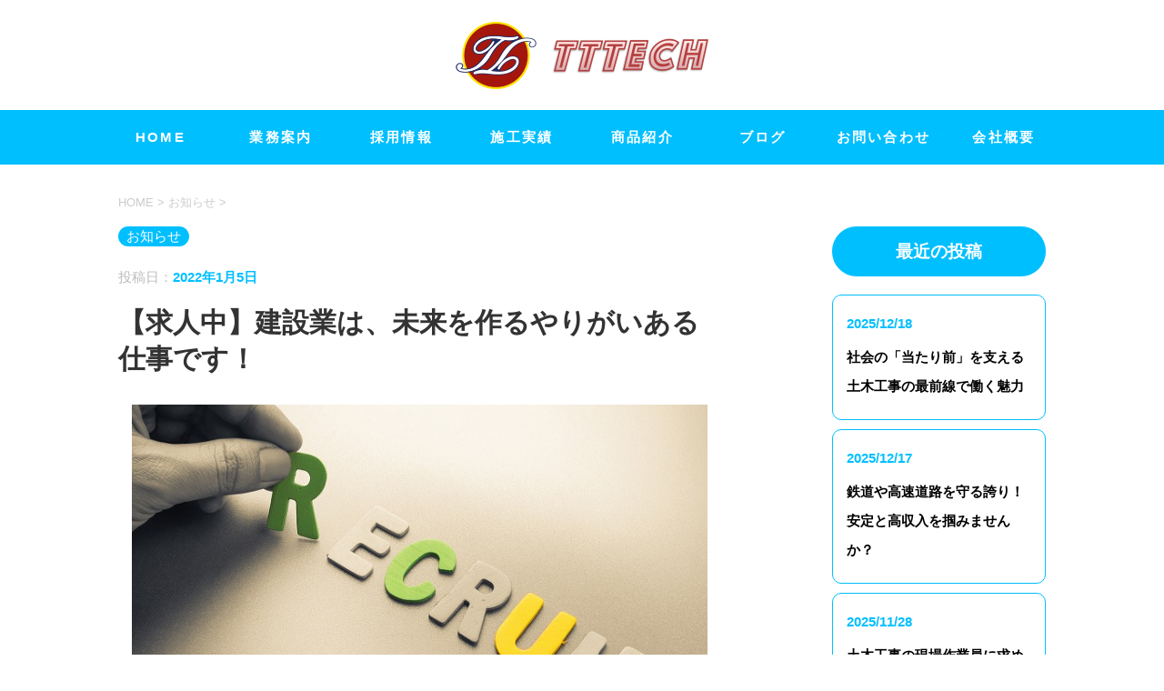

--- FILE ---
content_type: text/html; charset=UTF-8
request_url: http://tttech.ltd/archives/1256
body_size: 13181
content:
<!DOCTYPE html>
<!--[if lt IE 7]>
<html class="ie6" lang="ja"> <![endif]-->
<!--[if IE 7]>
<html class="i7" lang="ja"> <![endif]-->
<!--[if IE 8]>
<html class="ie" lang="ja"> <![endif]-->
<!--[if gt IE 8]><!-->
<html lang="ja">
	<!--<![endif]-->
	<head prefix="og: http://ogp.me/ns# fb: http://ogp.me/ns/fb# article: http://ogp.me/ns/article#">
		<meta charset="UTF-8" >
		<meta name="viewport" content="width=device-width,initial-scale=1.0,user-scalable=no">
		<meta name="format-detection" content="telephone=no" >
		
				
<meta property="og:url" content="https://tttech.ltd/archives/1256">
<meta property="og:title" content="  【求人中】建設業は、未来を作るやりがいある仕事です！">
<meta property="og:type" content="article">
<meta property="og:image" content="http://tttech.ltd/wp-content/uploads/AdobeStock_87041535.jpg">
<meta property="description" content="経験不問！ご応募をお待ちしております神奈川県横浜市の株式会社TT Techでは、ただいま新たな現場スタッフを募集しております。入社後は、鋼構造物工事やトンネル工事などに携わっていただきます。多くの人びとの生活に役立つインフラ工事の仕事なので">
<meta property="og:description" content="経験不問！ご応募をお待ちしております神奈川県横浜市の株式会社TT Techでは、ただいま新たな現場スタッフを募集しております。入社後は、鋼構造物工事やトンネル工事などに携わっていただきます。多くの人びとの生活に役立つインフラ工事の仕事なので">

		<link rel="icon" href="/wp-content/themes/stinger8/images/favicon.ico">
		<link rel="alternate" type="application/rss+xml" title="神奈川県横浜市都筑区などで土木設備工事のご依頼は株式会社TT Techまで！ RSS Feed" href="http://tttech.ltd/feed" />
		<link rel="pingback" href="http://tttech.ltd/xmlrpc.php" >
		<link rel="stylesheet" type="text/css" href="http://tttech.ltd/wp-content/themes/stinger8/css/bgcss.php" />
		<link rel="stylesheet" type="text/css" href="http://tttech.ltd/wp-content/themes/stinger8/css/maincolor.php" />
		<link rel="stylesheet" type="text/css" href="http://tttech.ltd/wp-content/themes/stinger8/css/subcolor.php" />
		<link rel="stylesheet" type="text/css" href="http://tttech.ltd/wp-content/themes/stinger8/css/buttoncolor.php" />
		<link rel="stylesheet" type="text/css" href="http://tttech.ltd/wp-content/themes/stinger8/css/navcolor.php" />
		<link rel="stylesheet" type="text/css" href="http://tttech.ltd/wp-content/themes/stinger8/css/accordionmenucolor.php" />
		<link rel="stylesheet" type="text/css" href="http://tttech.ltd/wp-content/themes/stinger8/css/changecol.php" />
		<link rel="stylesheet" type="text/css" href="http://tttech.ltd/wp-content/themes/stinger8/css/logoiconlayout.php" />
		<link rel="stylesheet" type="text/css" href="http://tttech.ltd/wp-content/themes/stinger8/css/mainlayerimgheight.php" />
		<link href="https://fonts.googleapis.com/earlyaccess/sawarabimincho.css" rel="stylesheet" />
		<link href="//netdna.bootstrapcdn.com/font-awesome/4.0.3/css/font-awesome.min.css" rel="stylesheet">
		<script src="//ajax.googleapis.com/ajax/libs/jquery/1.11.1/jquery.min.js"></script>
		<link rel="stylesheet" href="http://tttech.ltd/wp-content/themes/stinger8/css/slick.css">
		<link rel="stylesheet" href="http://tttech.ltd/wp-content/themes/stinger8/css/slick-theme.css">
		<link href="http://tttech.ltd/wp-content/themes/stinger8/css/lightbox.css" type="text/css" rel="stylesheet" media="all" />
		<!--[if lt IE 9]>
		<script src="http://css3-mediaqueries-js.googlecode.com/svn/trunk/css3-mediaqueries.js"></script>
		<script src="http://tttech.ltd/wp-content/themes/stinger8/js/html5shiv.js"></script>
		<![endif]-->
		<script>
$(function(){
    $('.menu ul li').hover(function(){
        $("ul:not(:animated)", this).slideDown();
    }, function(){
        $("ul.child",this).slideUp();
    });
});
</script>
<script type='text/javascript' src='//ajaxzip3.github.io/ajaxzip3.js'></script>
<!-- Global site tag (gtag.js) - Google Analytics -->
<script async src="https://www.googletagmanager.com/gtag/js?id=UA-158698929-26"></script>
<script>
  window.dataLayer = window.dataLayer || [];
  function gtag(){dataLayer.push(arguments);}
  gtag('js', new Date());

  gtag('config', 'UA-158698929-26');
</script>
		<!--　お問い合わせフォーム住所自動入力　-->
<script src="https://ajaxzip3.github.io/ajaxzip3.js"></script>
		<title>【求人中】建設業は、未来を作るやりがいある仕事です！</title>
<meta name='robots' content='max-image-preview:large' />
	<style>img:is([sizes="auto" i], [sizes^="auto," i]) { contain-intrinsic-size: 3000px 1500px }</style>
	<link rel='dns-prefetch' href='//ajax.googleapis.com' />
<script type="text/javascript">
/* <![CDATA[ */
window._wpemojiSettings = {"baseUrl":"https:\/\/s.w.org\/images\/core\/emoji\/16.0.1\/72x72\/","ext":".png","svgUrl":"https:\/\/s.w.org\/images\/core\/emoji\/16.0.1\/svg\/","svgExt":".svg","source":{"concatemoji":"http:\/\/tttech.ltd\/wp-includes\/js\/wp-emoji-release.min.js?ver=6.8.3"}};
/*! This file is auto-generated */
!function(s,n){var o,i,e;function c(e){try{var t={supportTests:e,timestamp:(new Date).valueOf()};sessionStorage.setItem(o,JSON.stringify(t))}catch(e){}}function p(e,t,n){e.clearRect(0,0,e.canvas.width,e.canvas.height),e.fillText(t,0,0);var t=new Uint32Array(e.getImageData(0,0,e.canvas.width,e.canvas.height).data),a=(e.clearRect(0,0,e.canvas.width,e.canvas.height),e.fillText(n,0,0),new Uint32Array(e.getImageData(0,0,e.canvas.width,e.canvas.height).data));return t.every(function(e,t){return e===a[t]})}function u(e,t){e.clearRect(0,0,e.canvas.width,e.canvas.height),e.fillText(t,0,0);for(var n=e.getImageData(16,16,1,1),a=0;a<n.data.length;a++)if(0!==n.data[a])return!1;return!0}function f(e,t,n,a){switch(t){case"flag":return n(e,"\ud83c\udff3\ufe0f\u200d\u26a7\ufe0f","\ud83c\udff3\ufe0f\u200b\u26a7\ufe0f")?!1:!n(e,"\ud83c\udde8\ud83c\uddf6","\ud83c\udde8\u200b\ud83c\uddf6")&&!n(e,"\ud83c\udff4\udb40\udc67\udb40\udc62\udb40\udc65\udb40\udc6e\udb40\udc67\udb40\udc7f","\ud83c\udff4\u200b\udb40\udc67\u200b\udb40\udc62\u200b\udb40\udc65\u200b\udb40\udc6e\u200b\udb40\udc67\u200b\udb40\udc7f");case"emoji":return!a(e,"\ud83e\udedf")}return!1}function g(e,t,n,a){var r="undefined"!=typeof WorkerGlobalScope&&self instanceof WorkerGlobalScope?new OffscreenCanvas(300,150):s.createElement("canvas"),o=r.getContext("2d",{willReadFrequently:!0}),i=(o.textBaseline="top",o.font="600 32px Arial",{});return e.forEach(function(e){i[e]=t(o,e,n,a)}),i}function t(e){var t=s.createElement("script");t.src=e,t.defer=!0,s.head.appendChild(t)}"undefined"!=typeof Promise&&(o="wpEmojiSettingsSupports",i=["flag","emoji"],n.supports={everything:!0,everythingExceptFlag:!0},e=new Promise(function(e){s.addEventListener("DOMContentLoaded",e,{once:!0})}),new Promise(function(t){var n=function(){try{var e=JSON.parse(sessionStorage.getItem(o));if("object"==typeof e&&"number"==typeof e.timestamp&&(new Date).valueOf()<e.timestamp+604800&&"object"==typeof e.supportTests)return e.supportTests}catch(e){}return null}();if(!n){if("undefined"!=typeof Worker&&"undefined"!=typeof OffscreenCanvas&&"undefined"!=typeof URL&&URL.createObjectURL&&"undefined"!=typeof Blob)try{var e="postMessage("+g.toString()+"("+[JSON.stringify(i),f.toString(),p.toString(),u.toString()].join(",")+"));",a=new Blob([e],{type:"text/javascript"}),r=new Worker(URL.createObjectURL(a),{name:"wpTestEmojiSupports"});return void(r.onmessage=function(e){c(n=e.data),r.terminate(),t(n)})}catch(e){}c(n=g(i,f,p,u))}t(n)}).then(function(e){for(var t in e)n.supports[t]=e[t],n.supports.everything=n.supports.everything&&n.supports[t],"flag"!==t&&(n.supports.everythingExceptFlag=n.supports.everythingExceptFlag&&n.supports[t]);n.supports.everythingExceptFlag=n.supports.everythingExceptFlag&&!n.supports.flag,n.DOMReady=!1,n.readyCallback=function(){n.DOMReady=!0}}).then(function(){return e}).then(function(){var e;n.supports.everything||(n.readyCallback(),(e=n.source||{}).concatemoji?t(e.concatemoji):e.wpemoji&&e.twemoji&&(t(e.twemoji),t(e.wpemoji)))}))}((window,document),window._wpemojiSettings);
/* ]]> */
</script>
<style id='wp-emoji-styles-inline-css' type='text/css'>

	img.wp-smiley, img.emoji {
		display: inline !important;
		border: none !important;
		box-shadow: none !important;
		height: 1em !important;
		width: 1em !important;
		margin: 0 0.07em !important;
		vertical-align: -0.1em !important;
		background: none !important;
		padding: 0 !important;
	}
</style>
<link rel='stylesheet' id='wp-block-library-css' href='http://tttech.ltd/wp-includes/css/dist/block-library/style.min.css?ver=6.8.3' type='text/css' media='all' />
<style id='classic-theme-styles-inline-css' type='text/css'>
/*! This file is auto-generated */
.wp-block-button__link{color:#fff;background-color:#32373c;border-radius:9999px;box-shadow:none;text-decoration:none;padding:calc(.667em + 2px) calc(1.333em + 2px);font-size:1.125em}.wp-block-file__button{background:#32373c;color:#fff;text-decoration:none}
</style>
<style id='global-styles-inline-css' type='text/css'>
:root{--wp--preset--aspect-ratio--square: 1;--wp--preset--aspect-ratio--4-3: 4/3;--wp--preset--aspect-ratio--3-4: 3/4;--wp--preset--aspect-ratio--3-2: 3/2;--wp--preset--aspect-ratio--2-3: 2/3;--wp--preset--aspect-ratio--16-9: 16/9;--wp--preset--aspect-ratio--9-16: 9/16;--wp--preset--color--black: #000000;--wp--preset--color--cyan-bluish-gray: #abb8c3;--wp--preset--color--white: #ffffff;--wp--preset--color--pale-pink: #f78da7;--wp--preset--color--vivid-red: #cf2e2e;--wp--preset--color--luminous-vivid-orange: #ff6900;--wp--preset--color--luminous-vivid-amber: #fcb900;--wp--preset--color--light-green-cyan: #7bdcb5;--wp--preset--color--vivid-green-cyan: #00d084;--wp--preset--color--pale-cyan-blue: #8ed1fc;--wp--preset--color--vivid-cyan-blue: #0693e3;--wp--preset--color--vivid-purple: #9b51e0;--wp--preset--gradient--vivid-cyan-blue-to-vivid-purple: linear-gradient(135deg,rgba(6,147,227,1) 0%,rgb(155,81,224) 100%);--wp--preset--gradient--light-green-cyan-to-vivid-green-cyan: linear-gradient(135deg,rgb(122,220,180) 0%,rgb(0,208,130) 100%);--wp--preset--gradient--luminous-vivid-amber-to-luminous-vivid-orange: linear-gradient(135deg,rgba(252,185,0,1) 0%,rgba(255,105,0,1) 100%);--wp--preset--gradient--luminous-vivid-orange-to-vivid-red: linear-gradient(135deg,rgba(255,105,0,1) 0%,rgb(207,46,46) 100%);--wp--preset--gradient--very-light-gray-to-cyan-bluish-gray: linear-gradient(135deg,rgb(238,238,238) 0%,rgb(169,184,195) 100%);--wp--preset--gradient--cool-to-warm-spectrum: linear-gradient(135deg,rgb(74,234,220) 0%,rgb(151,120,209) 20%,rgb(207,42,186) 40%,rgb(238,44,130) 60%,rgb(251,105,98) 80%,rgb(254,248,76) 100%);--wp--preset--gradient--blush-light-purple: linear-gradient(135deg,rgb(255,206,236) 0%,rgb(152,150,240) 100%);--wp--preset--gradient--blush-bordeaux: linear-gradient(135deg,rgb(254,205,165) 0%,rgb(254,45,45) 50%,rgb(107,0,62) 100%);--wp--preset--gradient--luminous-dusk: linear-gradient(135deg,rgb(255,203,112) 0%,rgb(199,81,192) 50%,rgb(65,88,208) 100%);--wp--preset--gradient--pale-ocean: linear-gradient(135deg,rgb(255,245,203) 0%,rgb(182,227,212) 50%,rgb(51,167,181) 100%);--wp--preset--gradient--electric-grass: linear-gradient(135deg,rgb(202,248,128) 0%,rgb(113,206,126) 100%);--wp--preset--gradient--midnight: linear-gradient(135deg,rgb(2,3,129) 0%,rgb(40,116,252) 100%);--wp--preset--font-size--small: 13px;--wp--preset--font-size--medium: 20px;--wp--preset--font-size--large: 36px;--wp--preset--font-size--x-large: 42px;--wp--preset--spacing--20: 0.44rem;--wp--preset--spacing--30: 0.67rem;--wp--preset--spacing--40: 1rem;--wp--preset--spacing--50: 1.5rem;--wp--preset--spacing--60: 2.25rem;--wp--preset--spacing--70: 3.38rem;--wp--preset--spacing--80: 5.06rem;--wp--preset--shadow--natural: 6px 6px 9px rgba(0, 0, 0, 0.2);--wp--preset--shadow--deep: 12px 12px 50px rgba(0, 0, 0, 0.4);--wp--preset--shadow--sharp: 6px 6px 0px rgba(0, 0, 0, 0.2);--wp--preset--shadow--outlined: 6px 6px 0px -3px rgba(255, 255, 255, 1), 6px 6px rgba(0, 0, 0, 1);--wp--preset--shadow--crisp: 6px 6px 0px rgba(0, 0, 0, 1);}:where(.is-layout-flex){gap: 0.5em;}:where(.is-layout-grid){gap: 0.5em;}body .is-layout-flex{display: flex;}.is-layout-flex{flex-wrap: wrap;align-items: center;}.is-layout-flex > :is(*, div){margin: 0;}body .is-layout-grid{display: grid;}.is-layout-grid > :is(*, div){margin: 0;}:where(.wp-block-columns.is-layout-flex){gap: 2em;}:where(.wp-block-columns.is-layout-grid){gap: 2em;}:where(.wp-block-post-template.is-layout-flex){gap: 1.25em;}:where(.wp-block-post-template.is-layout-grid){gap: 1.25em;}.has-black-color{color: var(--wp--preset--color--black) !important;}.has-cyan-bluish-gray-color{color: var(--wp--preset--color--cyan-bluish-gray) !important;}.has-white-color{color: var(--wp--preset--color--white) !important;}.has-pale-pink-color{color: var(--wp--preset--color--pale-pink) !important;}.has-vivid-red-color{color: var(--wp--preset--color--vivid-red) !important;}.has-luminous-vivid-orange-color{color: var(--wp--preset--color--luminous-vivid-orange) !important;}.has-luminous-vivid-amber-color{color: var(--wp--preset--color--luminous-vivid-amber) !important;}.has-light-green-cyan-color{color: var(--wp--preset--color--light-green-cyan) !important;}.has-vivid-green-cyan-color{color: var(--wp--preset--color--vivid-green-cyan) !important;}.has-pale-cyan-blue-color{color: var(--wp--preset--color--pale-cyan-blue) !important;}.has-vivid-cyan-blue-color{color: var(--wp--preset--color--vivid-cyan-blue) !important;}.has-vivid-purple-color{color: var(--wp--preset--color--vivid-purple) !important;}.has-black-background-color{background-color: var(--wp--preset--color--black) !important;}.has-cyan-bluish-gray-background-color{background-color: var(--wp--preset--color--cyan-bluish-gray) !important;}.has-white-background-color{background-color: var(--wp--preset--color--white) !important;}.has-pale-pink-background-color{background-color: var(--wp--preset--color--pale-pink) !important;}.has-vivid-red-background-color{background-color: var(--wp--preset--color--vivid-red) !important;}.has-luminous-vivid-orange-background-color{background-color: var(--wp--preset--color--luminous-vivid-orange) !important;}.has-luminous-vivid-amber-background-color{background-color: var(--wp--preset--color--luminous-vivid-amber) !important;}.has-light-green-cyan-background-color{background-color: var(--wp--preset--color--light-green-cyan) !important;}.has-vivid-green-cyan-background-color{background-color: var(--wp--preset--color--vivid-green-cyan) !important;}.has-pale-cyan-blue-background-color{background-color: var(--wp--preset--color--pale-cyan-blue) !important;}.has-vivid-cyan-blue-background-color{background-color: var(--wp--preset--color--vivid-cyan-blue) !important;}.has-vivid-purple-background-color{background-color: var(--wp--preset--color--vivid-purple) !important;}.has-black-border-color{border-color: var(--wp--preset--color--black) !important;}.has-cyan-bluish-gray-border-color{border-color: var(--wp--preset--color--cyan-bluish-gray) !important;}.has-white-border-color{border-color: var(--wp--preset--color--white) !important;}.has-pale-pink-border-color{border-color: var(--wp--preset--color--pale-pink) !important;}.has-vivid-red-border-color{border-color: var(--wp--preset--color--vivid-red) !important;}.has-luminous-vivid-orange-border-color{border-color: var(--wp--preset--color--luminous-vivid-orange) !important;}.has-luminous-vivid-amber-border-color{border-color: var(--wp--preset--color--luminous-vivid-amber) !important;}.has-light-green-cyan-border-color{border-color: var(--wp--preset--color--light-green-cyan) !important;}.has-vivid-green-cyan-border-color{border-color: var(--wp--preset--color--vivid-green-cyan) !important;}.has-pale-cyan-blue-border-color{border-color: var(--wp--preset--color--pale-cyan-blue) !important;}.has-vivid-cyan-blue-border-color{border-color: var(--wp--preset--color--vivid-cyan-blue) !important;}.has-vivid-purple-border-color{border-color: var(--wp--preset--color--vivid-purple) !important;}.has-vivid-cyan-blue-to-vivid-purple-gradient-background{background: var(--wp--preset--gradient--vivid-cyan-blue-to-vivid-purple) !important;}.has-light-green-cyan-to-vivid-green-cyan-gradient-background{background: var(--wp--preset--gradient--light-green-cyan-to-vivid-green-cyan) !important;}.has-luminous-vivid-amber-to-luminous-vivid-orange-gradient-background{background: var(--wp--preset--gradient--luminous-vivid-amber-to-luminous-vivid-orange) !important;}.has-luminous-vivid-orange-to-vivid-red-gradient-background{background: var(--wp--preset--gradient--luminous-vivid-orange-to-vivid-red) !important;}.has-very-light-gray-to-cyan-bluish-gray-gradient-background{background: var(--wp--preset--gradient--very-light-gray-to-cyan-bluish-gray) !important;}.has-cool-to-warm-spectrum-gradient-background{background: var(--wp--preset--gradient--cool-to-warm-spectrum) !important;}.has-blush-light-purple-gradient-background{background: var(--wp--preset--gradient--blush-light-purple) !important;}.has-blush-bordeaux-gradient-background{background: var(--wp--preset--gradient--blush-bordeaux) !important;}.has-luminous-dusk-gradient-background{background: var(--wp--preset--gradient--luminous-dusk) !important;}.has-pale-ocean-gradient-background{background: var(--wp--preset--gradient--pale-ocean) !important;}.has-electric-grass-gradient-background{background: var(--wp--preset--gradient--electric-grass) !important;}.has-midnight-gradient-background{background: var(--wp--preset--gradient--midnight) !important;}.has-small-font-size{font-size: var(--wp--preset--font-size--small) !important;}.has-medium-font-size{font-size: var(--wp--preset--font-size--medium) !important;}.has-large-font-size{font-size: var(--wp--preset--font-size--large) !important;}.has-x-large-font-size{font-size: var(--wp--preset--font-size--x-large) !important;}
:where(.wp-block-post-template.is-layout-flex){gap: 1.25em;}:where(.wp-block-post-template.is-layout-grid){gap: 1.25em;}
:where(.wp-block-columns.is-layout-flex){gap: 2em;}:where(.wp-block-columns.is-layout-grid){gap: 2em;}
:root :where(.wp-block-pullquote){font-size: 1.5em;line-height: 1.6;}
</style>
<link rel='stylesheet' id='normalize-css' href='http://tttech.ltd/wp-content/themes/stinger8/css/normalize.css?ver=1.5.9' type='text/css' media='all' />
<link rel='stylesheet' id='font-awesome-css' href='http://tttech.ltd/wp-content/themes/stinger8/css/fontawesome/css/font-awesome.min.css?ver=4.5.0' type='text/css' media='all' />
<link rel='stylesheet' id='style-css' href='http://tttech.ltd/wp-content/themes/stinger8/style.css?ver=6.8.3' type='text/css' media='all' />
<link rel='stylesheet' id='wp-pagenavi-css' href='http://tttech.ltd/wp-content/plugins/wp-pagenavi/pagenavi-css.css?ver=2.70' type='text/css' media='all' />
<script type="text/javascript" src="//ajax.googleapis.com/ajax/libs/jquery/1.11.3/jquery.min.js?ver=1.11.3" id="jquery-js"></script>
<link rel="https://api.w.org/" href="http://tttech.ltd/wp-json/" /><link rel="alternate" title="JSON" type="application/json" href="http://tttech.ltd/wp-json/wp/v2/posts/1256" /><link rel="canonical" href="http://tttech.ltd/archives/1256" />
<link rel='shortlink' href='http://tttech.ltd/?p=1256' />
<link rel="alternate" title="oEmbed (JSON)" type="application/json+oembed" href="http://tttech.ltd/wp-json/oembed/1.0/embed?url=http%3A%2F%2Ftttech.ltd%2Farchives%2F1256" />
<link rel="alternate" title="oEmbed (XML)" type="text/xml+oembed" href="http://tttech.ltd/wp-json/oembed/1.0/embed?url=http%3A%2F%2Ftttech.ltd%2Farchives%2F1256&#038;format=xml" />

<!-- BEGIN: WP Social Bookmarking Light HEAD -->
<style type="text/css">.wp_social_bookmarking_light{
    border: 0 !important;
    padding: 10px 0 20px 0 !important;
    margin: 0 !important;
}
.wp_social_bookmarking_light div{
    float: left !important;
    border: 0 !important;
    padding: 0 !important;
    margin: 0 5px 0px 0 !important;
    min-height: 30px !important;
    line-height: 18px !important;
    text-indent: 0 !important;
}
.wp_social_bookmarking_light img{
    border: 0 !important;
    padding: 0;
    margin: 0;
    vertical-align: top !important;
}
.wp_social_bookmarking_light_clear{
    clear: both !important;
}
#fb-root{
    display: none;
}
.wsbl_twitter{
    width: 100px;
}
.wsbl_facebook_like iframe{
    max-width: none !important;
}
</style>
<!-- END: WP Social Bookmarking Light HEAD -->
		<!-- Google Tag Manager -->
<script>(function(w,d,s,l,i){w[l]=w[l]||[];w[l].push({'gtm.start':
new Date().getTime(),event:'gtm.js'});var f=d.getElementsByTagName(s)[0],
j=d.createElement(s),dl=l!='dataLayer'?'&l='+l:'';j.async=true;j.src=
'https://www.googletagmanager.com/gtm.js?id='+i+dl;f.parentNode.insertBefore(j,f);
})(window,document,'script','dataLayer','GTM-WSM69WN');</script>
<!-- End Google Tag Manager -->
		<!-- Google tag (gtag.js) -->
<script async src="https://www.googletagmanager.com/gtag/js?id=G-8EMQCX5B9G"></script>
<script>
  window.dataLayer = window.dataLayer || [];
  function gtag(){dataLayer.push(arguments);}
  gtag('js', new Date());

  gtag('config', 'G-8EMQCX5B9G');
</script>
	</head>
	<body class="wp-singular post-template-default single single-post postid-1256 single-format-standard wp-theme-stinger8" >
		<!-- Google Tag Manager (noscript) -->
<noscript><iframe src="https://www.googletagmanager.com/ns.html?id=GTM-WSM69WN"
height="0" width="0" style="display:none;visibility:hidden"></iframe></noscript>
<!-- End Google Tag Manager (noscript) -->
<div id="st-ami" class="gothic" >
			
				<div id="wrapper">
				<div id="wrapper-in">
<script type="text/javascript">
$(function($) {
  $('head').append('<style id="addstyle">@media screen and (min-width:1025px){#mainimgbg:before { background-image: url(/wp-content/uploads/main.png); }}@media screen and (max-width:1024px){#mainimgbg:before { background-image: url(/wp-content/uploads/sp_main.png); }}</style>');
});
</script>
<script>
$(function() {
	$('body').addClass('transparent');
    });
$(function($) {
  if ($(window).width() > 960) {
	var nav    = $('#st-menubox-transparent'),
    offset = nav.offset();
  
$(window).scroll(function () {
  if($(window).scrollTop() > offset.top) {
    nav.addClass('navfixed');
  } else {
    nav.removeClass('navfixed');
  }
});
}
});
</script>
<style>
#st-menubox-transparent{
	background-color:#00bfff;
}
</style>

	<header id="top-head">
	<div id="headbox-bg">
		<div class="clearfix" id="headbox">
			<nav id="s-navi" class="pcnone">
	<dl class="acordion">
		<dt class="trigger">
			<p><span class="op"><i class="fa fa-bars"></i></span></p>
		</dt>

		<dd class="acordion_tree">
						<div class="menu-mainmenu-container"><ul id="menu-mainmenu" class="menu"><li id="menu-item-645" class="menu-item menu-item-type-custom menu-item-object-custom menu-item-home menu-item-645"><a href="http://tttech.ltd/">HOME</a></li>
<li id="menu-item-1755" class="menu-item menu-item-type-post_type menu-item-object-page menu-item-1755"><a href="http://tttech.ltd/work">業務案内</a></li>
<li id="menu-item-951" class="menu-item menu-item-type-post_type menu-item-object-page menu-item-951"><a href="http://tttech.ltd/recruit">採用情報</a></li>
<li id="menu-item-952" class="menu-item menu-item-type-post_type menu-item-object-page menu-item-952"><a href="http://tttech.ltd/jisseki">施工実績</a></li>
<li id="menu-item-953" class="menu-item menu-item-type-post_type menu-item-object-page menu-item-953"><a href="http://tttech.ltd/about">商品紹介</a></li>
<li id="menu-item-647" class="menu-item menu-item-type-post_type menu-item-object-page menu-item-647"><a href="http://tttech.ltd/blog">ブログ</a></li>
<li id="menu-item-646" class="menu-item menu-item-type-post_type menu-item-object-page menu-item-646"><a href="http://tttech.ltd/contact">お問い合わせ</a></li>
<li id="menu-item-648" class="menu-item menu-item-type-post_type menu-item-object-page menu-item-648"><a href="http://tttech.ltd/information">会社概要</a></li>
</ul></div>			<div class="clear"></div>
		</dd>
	</dl>
</nav>
			<div id="header-l">
				<!-- 住所 -->
									<!-- /住所 -->
				<!-- ロゴ又はブログ名 -->
				<div class="header-logo">
					<!-- p class="sitename" style="width:100%;text-align: center;" -->
						<a href="http://tttech.ltd/">
				<!-- ホーム画面はh1。それ以外はp -->
																					<img src="/wp-content/uploads/logo.png" alt="神奈川県横浜市都筑区で土木設備工事はTT Tech|土木工事の現場作業員求人" />
																		</a>
					<!-- /p -->
				<!-- ロゴ又はブログ名ここまで -->
				<!-- キャプション -->
									<!-- p class="descr">
						神奈川県横浜市都筑区で土木設備工事はTT Tech|土木工事の現場作業員求人					</p -->
								</div><!-- /#header-logo -->

			</div><!-- /#header-l -->
<div id="accordionmenubox">
</div>
		</div><!-- /#headbox -->
	</div><!-- /#headboxbg-->
			<div id="st-menubox-transparent">
			<div id="st-menuwide-transparent">
				<nav class="smanone clearfix"><ul id="menu-mainmenu-1" class="menu"><li class="menu-item menu-item-type-custom menu-item-object-custom menu-item-home menu-item-645"><a href="http://tttech.ltd/">HOME</a></li>
<li class="menu-item menu-item-type-post_type menu-item-object-page menu-item-1755"><a href="http://tttech.ltd/work">業務案内</a></li>
<li class="menu-item menu-item-type-post_type menu-item-object-page menu-item-951"><a href="http://tttech.ltd/recruit">採用情報</a></li>
<li class="menu-item menu-item-type-post_type menu-item-object-page menu-item-952"><a href="http://tttech.ltd/jisseki">施工実績</a></li>
<li class="menu-item menu-item-type-post_type menu-item-object-page menu-item-953"><a href="http://tttech.ltd/about">商品紹介</a></li>
<li class="menu-item menu-item-type-post_type menu-item-object-page menu-item-647"><a href="http://tttech.ltd/blog">ブログ</a></li>
<li class="menu-item menu-item-type-post_type menu-item-object-page menu-item-646"><a href="http://tttech.ltd/contact">お問い合わせ</a></li>
<li class="menu-item menu-item-type-post_type menu-item-object-page menu-item-648"><a href="http://tttech.ltd/information">会社概要</a></li>
</ul></nav>			</div>
		</div>
	</header>
<p id="scroll"></p>
</header>
					<div id="pcontent">
					<div id="content-w">
<div id="content" class="clearfix">
	<div id="contentInner">
<!-- ぱんくず -->
			<section id="breadcrumb">
			<ol itemscope itemtype="http://schema.org/BreadcrumbList">
					 <li itemprop="itemListElement" itemscope
      itemtype="http://schema.org/ListItem"><a href="http://tttech.ltd" itemprop="item"><span itemprop="name">HOME</span></a> > <meta itemprop="position" content="1" /></li>
									<li itemprop="itemListElement" itemscope
      itemtype="http://schema.org/ListItem"><a href="http://tttech.ltd/archives/category/blog01" itemprop="item">
					<span itemprop="name">お知らせ</span> </a> &gt;<meta itemprop="position" content="2" /></li> 
							</ol>
			</section>
			<!--/ ぱんくず -->
		<div class="st-main">

			

			<div id="post-1256" class="st-post post-1256 post type-post status-publish format-standard hentry category-blog01">
				<article>
					<!--ループ開始 -->
										
										<p class="st-catgroup">
					<a href="http://tttech.ltd/archives/category/blog01" title="View all posts in お知らせ" rel="category tag"><span class="catname st-catid1">お知らせ</span></a>					</p>
									

					<div class="blogbox">
						<p><span class="kdate">
															投稿日：<time class="updated" datetime="2022-01-05T15:35:00+0900">2022年1月5日</time>
													</span></p>
					</div>


					<h1 class="entry-title">【求人中】建設業は、未来を作るやりがいある仕事です！</h1>

					<!-- span class="singleavataricon"><img alt='' src='https://secure.gravatar.com/avatar/bec048909bf75aaad9b4e824119e5f43e5ebd516585e155d8609ae466a26d630?s=45&#038;d=mm&#038;r=g' srcset='https://secure.gravatar.com/avatar/bec048909bf75aaad9b4e824119e5f43e5ebd516585e155d8609ae466a26d630?s=90&#038;d=mm&#038;r=g 2x' class='avatar avatar-45 photo' height='45' width='45' decoding='async'/><a href="http://tttech.ltd/archives/author/s00862tech-master" title="株式会社TT Tech の投稿" rel="author">株式会社TT Tech</a></span -->

					<div class="mainbox">
							<div class="entry-content">
								<h3><img fetchpriority="high" decoding="async" class="aligncenter size-full wp-image-1175" src="http://tttech.ltd/wp-content/uploads/AdobeStock_87041535.jpg" alt="" width="675" height="450" srcset="http://tttech.ltd/wp-content/uploads/AdobeStock_87041535.jpg 675w, http://tttech.ltd/wp-content/uploads/AdobeStock_87041535-240x160.jpg 240w, http://tttech.ltd/wp-content/uploads/AdobeStock_87041535-480x320.jpg 480w, http://tttech.ltd/wp-content/uploads/AdobeStock_87041535-180x120.jpg 180w" sizes="(max-width: 675px) 100vw, 675px" /><br />
経験不問！ご応募をお待ちしております</h3>
<p>神奈川県横浜市の株式会社TT Techでは、ただいま新たな現場スタッフを募集しております。<br />
入社後は、鋼構造物工事やトンネル工事などに携わっていただきます。</p>
<p>&nbsp;</p>
<p>多くの人びとの生活に役立つインフラ工事の仕事なので、やりがいは十分です！<br />
仕事を通して社会に貢献したいという方にはピッタリの職場ですよ。</p>
<p>&nbsp;</p>
<p>やる気がある方なら、経験の有無はいっさい問いません。</p>
<p>&nbsp;</p>
<p>建設業は初めてという方も大丈夫！<br />
未経験の方には先輩スタッフが一から丁寧に指導いたしますので、安心してご応募ください。<br />
経験ゼロから、プロフェッショナルを目指していただける環境です。</p>
<p>&nbsp;</p>
<p>もちろん経験者は能力に応じて優遇いたします。<br />
あなたがおもちの技術や経験を活かして、弊社でご活躍ください。</p>
<p>&nbsp;</p>
<p>さらに、弊社で働く魅力についてご紹介します！<br />
・<span style="background-color: #ffff99;"><strong>大手企業との取引が豊富！</strong></span>安定した仕事量があるため腰を据えて働けます。<br />
・<span style="background-color: #ffff99;"><strong>皆さまの頑張りをきちんと評価して給与に反映！</strong></span>頑張った分はしっかり稼げます。<br />
・<span style="background-color: #ffff99;"><strong>資格取得支援制度が充実！</strong></span>働きながらステップアップしていただけます。</p>
<p>&nbsp;</p>
<p>このように働きやすい環境を整えて皆さまからのご応募をお待ちしています。<br />
お気軽にご応募ください。</p>
<p><a href="http://tttech.ltd/recruit"><img decoding="async" class="aligncenter size-full wp-image-1099" src="http://tttech.ltd/wp-content/uploads/column_recruit_04.png" alt="" width="680" height="200" srcset="http://tttech.ltd/wp-content/uploads/column_recruit_04.png 680w, http://tttech.ltd/wp-content/uploads/column_recruit_04-240x71.png 240w, http://tttech.ltd/wp-content/uploads/column_recruit_04-480x141.png 480w, http://tttech.ltd/wp-content/uploads/column_recruit_04-300x88.png 300w" sizes="(max-width: 680px) 100vw, 680px" /></a><br />
最後までご覧いただきありがとうございました。</p>
							</div>
						<div class="adbox">

				
	
							
	</div>
		
							
					</div><!-- .mainboxここまで -->

					<div id="signature-block">
						株式会社TT Tech<br />
〒224-0055<br />
神奈川県横浜市都筑区加賀原1-10-10<br />
TEL：045-530-9721<br />
FAX：045-530-9722					</div><!--/signature-block-->
	
							<div class="sns">
	<ul class="clearfix">
		<!--ツイートボタン-->
		<li class="twitter"> 
		<a onclick="window.open('//twitter.com/intent/tweet?url=http%3A%2F%2Ftttech.ltd%2Farchives%2F1256&text=%E3%80%90%E6%B1%82%E4%BA%BA%E4%B8%AD%E3%80%91%E5%BB%BA%E8%A8%AD%E6%A5%AD%E3%81%AF%E3%80%81%E6%9C%AA%E6%9D%A5%E3%82%92%E4%BD%9C%E3%82%8B%E3%82%84%E3%82%8A%E3%81%8C%E3%81%84%E3%81%82%E3%82%8B%E4%BB%95%E4%BA%8B%E3%81%A7%E3%81%99%EF%BC%81&tw_p=tweetbutton', '', 'width=500,height=450'); return false;"><i class="fa fa-twitter"></i><span class="snstext  pcnone" >Twitter</span></a>
		</li>

		<!--Facebookボタン-->      
		<li class="facebook">
		<a href="//www.facebook.com/sharer.php?src=bm&u=http%3A%2F%2Ftttech.ltd%2Farchives%2F1256&t=%E3%80%90%E6%B1%82%E4%BA%BA%E4%B8%AD%E3%80%91%E5%BB%BA%E8%A8%AD%E6%A5%AD%E3%81%AF%E3%80%81%E6%9C%AA%E6%9D%A5%E3%82%92%E4%BD%9C%E3%82%8B%E3%82%84%E3%82%8A%E3%81%8C%E3%81%84%E3%81%82%E3%82%8B%E4%BB%95%E4%BA%8B%E3%81%A7%E3%81%99%EF%BC%81" target="_blank"><i class="fa fa-facebook"></i><span class="snstext  pcnone" >Facebook</span>
		</a>
		</li>

		<!--Google+1ボタン-->
		<li class="googleplus">
		<a href="https://plus.google.com/share?url=http%3A%2F%2Ftttech.ltd%2Farchives%2F1256" target="_blank"><i class="fa fa-google-plus"></i><span class="snstext  pcnone" >Google+</span></a>
		</li>

		<!--ポケットボタン-->      
		<li class="pocket">
		<a onclick="window.open('//getpocket.com/edit?url=http%3A%2F%2Ftttech.ltd%2Farchives%2F1256&title=%E3%80%90%E6%B1%82%E4%BA%BA%E4%B8%AD%E3%80%91%E5%BB%BA%E8%A8%AD%E6%A5%AD%E3%81%AF%E3%80%81%E6%9C%AA%E6%9D%A5%E3%82%92%E4%BD%9C%E3%82%8B%E3%82%84%E3%82%8A%E3%81%8C%E3%81%84%E3%81%82%E3%82%8B%E4%BB%95%E4%BA%8B%E3%81%A7%E3%81%99%EF%BC%81', '', 'width=500,height=350'); return false;"><i class="fa fa-get-pocket"></i><span class="snstext  pcnone" >Pocket</span></a></li>

		<!--はてブボタン-->  
		<li class="hatebu">       
			<a href="//b.hatena.ne.jp/entry/http://tttech.ltd/archives/1256" class="hatena-bookmark-button" data-hatena-bookmark-layout="simple" title="【求人中】建設業は、未来を作るやりがいある仕事です！"><span style="font-weight:bold" class="fa-hatena">B!</span><span class="snstext  pcnone" >はてブ</span>
			</a><script type="text/javascript" src="//b.st-hatena.com/js/bookmark_button.js" charset="utf-8" async="async"></script>

		</li>

		<!--LINEボタン-->   
		<li class="line">
		<a href="//line.me/R/msg/text/?%E3%80%90%E6%B1%82%E4%BA%BA%E4%B8%AD%E3%80%91%E5%BB%BA%E8%A8%AD%E6%A5%AD%E3%81%AF%E3%80%81%E6%9C%AA%E6%9D%A5%E3%82%92%E4%BD%9C%E3%82%8B%E3%82%84%E3%82%8A%E3%81%8C%E3%81%84%E3%81%82%E3%82%8B%E4%BB%95%E4%BA%8B%E3%81%A7%E3%81%99%EF%BC%81%0Ahttp%3A%2F%2Ftttech.ltd%2Farchives%2F1256" target="_blank"><i class="fa fa-comment" aria-hidden="true"></i><span class="snstext pcnone" >LINE</span></a>
		</li>     
	</ul>

	</div> 

					<p><span class="authoravataricon"><img alt='' src='https://secure.gravatar.com/avatar/bec048909bf75aaad9b4e824119e5f43e5ebd516585e155d8609ae466a26d630?s=45&#038;d=mm&#038;r=g' srcset='https://secure.gravatar.com/avatar/bec048909bf75aaad9b4e824119e5f43e5ebd516585e155d8609ae466a26d630?s=90&#038;d=mm&#038;r=g 2x' class='avatar avatar-45 photo' height='45' width='45' loading='lazy' decoding='async'/><a href="http://tttech.ltd/archives/author/s00862tech-master" title="株式会社TT Tech の投稿" rel="author">株式会社TT Tech</a><span class="authordes"></span></span>
						<span class="blogspecbox">
							<a href="http://tttech.ltd/archives/category/blog01" rel="category tag">お知らせ</a><br/>
													</span></p>



										<!--ループ終了-->
			</article>

					<div class="st-aside">

						
						<!--関連記事-->
						<p class="point"><span class="point-in">関連記事</span></p>
<div class="kanren">
							<dl class="clearfix">
				<dt><a href="http://tttech.ltd/archives/1097">
													<img src="http://tttech.ltd/wp-content/uploads/AdobeStock_246519745-2.jpeg" alt="【求人募集】未経験者も歓迎！新たな仲間を募集中！" />
											</a></dt>
				<dd>
					<p class="kanren-t"><a href="http://tttech.ltd/archives/1097">
							【求人募集】未経験者も歓迎！新たな仲間を…						</a></p>

					<div class="smanone2">
						<p>こんにちは！株式会社TT Techです。 弊社は横浜市都筑区に拠点を構え、全国で活動しております。  …</p>
						<!-- ?php the_excerpt(); //抜粋文 ? -->
					</div>
				</dd>
			</dl>
					<dl class="clearfix">
				<dt><a href="http://tttech.ltd/archives/1123">
													<img src="http://tttech.ltd/wp-content/uploads/AdobeStock_187830318.jpg" alt="株式会社TT Techの気になるトコロ" />
											</a></dt>
				<dd>
					<p class="kanren-t"><a href="http://tttech.ltd/archives/1123">
							株式会社TT Techの気になるトコロ						</a></p>

					<div class="smanone2">
						<p>こんにちは！　株式会社TT Techです。 弊社は横浜市都筑区に拠点を構え、全国で活動しております。 …</p>
						<!-- ?php the_excerpt(); //抜粋文 ? -->
					</div>
				</dd>
			</dl>
					<dl class="clearfix">
				<dt><a href="http://tttech.ltd/archives/932">
													<img src="http://tttech.ltd/wp-content/themes/stinger8/images/ogp.png" alt="ホームページを開設しました。" />
											</a></dt>
				<dd>
					<p class="kanren-t"><a href="http://tttech.ltd/archives/932">
							ホームページを開設しました。						</a></p>

					<div class="smanone2">
						<p>株式会社TT Techでは、新たにホームページを開設しました。 これまで以上にお客さまにご満足いただ …</p>
						<!-- ?php the_excerpt(); //抜粋文 ? -->
					</div>
				</dd>
			</dl>
				</div>
						<!--ページナビ-->
						<div class="p-navi clearfix">
							<dl>
																	<dt>PREV</dt>
									<dd>
										<a href="http://tttech.ltd/archives/1239">業務案内</a>
									</dd>
																									<dt>NEXT</dt>
									<dd>
										<a href="http://tttech.ltd/archives/1267">【求人】橋梁工事を通じて人々の暮らしを支えませんか？</a>
									</dd>
															</dl>
						</div>
					</div><!-- /st-aside -->

			</div>
			<!--/post-->

		</div><!-- /st-main -->
			<div id="side">
	<div class="st-aside">

		
		<div class="newpost">
<h3 class="sidetitle">最近の投稿</h3>
							<dl class="clearfix">

				<dd>
					<div class="blog_info">
						<p>2025/12/18</p>
					</div>
					<p class="newpost-t"><a href="http://tttech.ltd/archives/1900">社会の「当たり前」を支える土木工事の最前線で働く魅力</a></p>

					<div class="smanone2">
											</div>
				</dd>
			</dl>
					<dl class="clearfix">

				<dd>
					<div class="blog_info">
						<p>2025/12/17</p>
					</div>
					<p class="newpost-t"><a href="http://tttech.ltd/archives/1896">鉄道や高速道路を守る誇り！安定と高収入を掴みませんか？</a></p>

					<div class="smanone2">
											</div>
				</dd>
			</dl>
					<dl class="clearfix">

				<dd>
					<div class="blog_info">
						<p>2025/11/28</p>
					</div>
					<p class="newpost-t"><a href="http://tttech.ltd/archives/1879">土木工事の現場作業員に求められるスキルとは？</a></p>

					<div class="smanone2">
											</div>
				</dd>
			</dl>
					<dl class="clearfix">

				<dd>
					<div class="blog_info">
						<p>2025/11/25</p>
					</div>
					<p class="newpost-t"><a href="http://tttech.ltd/archives/1875">【働きがい抜群】土木設備工事の仕事内容をご紹介</a></p>

					<div class="smanone2">
											</div>
				</dd>
			</dl>
					<dl class="clearfix">

				<dd>
					<div class="blog_info">
						<p>2025/10/31</p>
					</div>
					<p class="newpost-t"><a href="http://tttech.ltd/archives/1841">構造物補修で未経験者がプロになるまで</a></p>

					<div class="smanone2">
											</div>
				</dd>
			</dl>
				</div>
					<div id="mybox">
				<div class="ad"><p class="menu_underh2">カテゴリー</p>
			<ul>
					<li class="cat-item cat-item-1"><a href="http://tttech.ltd/archives/category/blog01">お知らせ</a>
</li>
	<li class="cat-item cat-item-8"><a href="http://tttech.ltd/archives/category/column">コラム</a>
</li>
	<li class="cat-item cat-item-6"><a href="http://tttech.ltd/archives/category/kimono">和装小物</a>
</li>
	<li class="cat-item cat-item-9"><a href="http://tttech.ltd/archives/category/shityaku">新着情報</a>
</li>
			</ul>

			</div>				<ul>
					<li class="cat-item cat-item-1"><a href="/blog">ブログ記事一覧</a>
					</li>
				</ul>
			</div>
				<!-- 追尾広告エリア -->
		<div id="scrollad">
					</div>
		<!-- 追尾広告エリアここまで -->
	</div>
</div>
<!-- /#side -->
	</div>
	<!-- /#contentInner -->

</div>
<!--/#content -->
<div class="addcont02bg">
<div class="addcont02">
		<a href="/contact" class="baseanime hoveranime">
			<img src="/wp-content/uploads/foot_contact-1.png" alt="CONTACT US" width="400" height="250"/></a></div>
</div>
</div><!-- /contentw -->
<footer>
<div id="footer">
<div id="footer-in">
<div class="information">
<!-- ロゴまたは屋号テキスト -->
<a class="info-logo-a" href="http://tttech.ltd/">
<!-- ロゴが設定されている場合はロゴを表示。それ以外はテキスト -->
<p><img src="/wp-content/uploads/logo.png" alt="神奈川県横浜市都筑区で土木設備工事はTT Tech|土木工事の現場作業員求人"></p>
	土木設備工事なら神奈川県横浜市都筑区の株式会社TT Techへ｜土木工事の現場作業員求人中</a>
<div class="footermenu">
<div class="menu-mainmenu-container"><ul id="menu-mainmenu-2" class="menu"><li class="menu-item menu-item-type-custom menu-item-object-custom menu-item-home menu-item-645"><a href="http://tttech.ltd/">HOME</a></li>
<li class="menu-item menu-item-type-post_type menu-item-object-page menu-item-1755"><a href="http://tttech.ltd/work">業務案内</a></li>
<li class="menu-item menu-item-type-post_type menu-item-object-page menu-item-951"><a href="http://tttech.ltd/recruit">採用情報</a></li>
<li class="menu-item menu-item-type-post_type menu-item-object-page menu-item-952"><a href="http://tttech.ltd/jisseki">施工実績</a></li>
<li class="menu-item menu-item-type-post_type menu-item-object-page menu-item-953"><a href="http://tttech.ltd/about">商品紹介</a></li>
<li class="menu-item menu-item-type-post_type menu-item-object-page menu-item-647"><a href="http://tttech.ltd/blog">ブログ</a></li>
<li class="menu-item menu-item-type-post_type menu-item-object-page menu-item-646"><a href="http://tttech.ltd/contact">お問い合わせ</a></li>
<li class="menu-item menu-item-type-post_type menu-item-object-page menu-item-648"><a href="http://tttech.ltd/information">会社概要</a></li>
</ul></div></div>
<div id="stgmap" style="display:none;"><iframe src="https://www.google.com/maps/embed?pb=!1m14!1m8!1m3!1d9543.784868456953!2d139.58086782707497!3d35.53463587388896!3m2!1i1024!2i768!4f13.1!3m3!1m2!1s0x6018593da63e8f31%3A0x7f33f86f87bb0859!2z5qCq5byP5Lya56S-VFQgVGVjaA!5e0!3m2!1sja!2sjp!4v1731373528168!5m2!1sja!2sjp" width="100%" height="450" style="border:0;" allowfullscreen="" loading="lazy" referrerpolicy="no-referrer-when-downgrade"></iframe></div>
<div class="stfooterfixmenu">
	<a class="mobile_footer_home" href="/"><img src="/wp-content/themes/stinger8/images/s-home_button.png"></a>
		<a class="mobile_footer_phone" href="tel:045-530-9721" onclick="gtag('event', 'tel', {'event_category': 'tel', 'event_label': 'tel', 'value': '0'});"><img src="/wp-content/themes/stinger8/images/s-phone_button.png"></a>  
			<a class="mobile_footer_map" target="_blank" href="http://maps.google.com/maps?q=%E6%A0%AA%E5%BC%8F%E4%BC%9A%E7%A4%BETT+Tech+%E7%A5%9E%E5%A5%88%E5%B7%9D%E7%9C%8C%E6%A8%AA%E6%B5%9C%E5%B8%82%E9%83%BD%E7%AD%91%E5%8C%BA%E5%8A%A0%E8%B3%80%E5%8E%9F1-10-10"><img src="/wp-content/themes/stinger8/images/s-map_button.png"></a>
			<a class="mobile_footer_mail" href="/contact"><img src="/wp-content/themes/stinger8/images/s-mail_button.png"></a>
	</div>

	<p class="copy">Copyright&copy;
		神奈川県横浜市都筑区などで土木設備工事のご依頼は株式会社TT Techまで！		,
		2026		All Rights Reserved.</p>

</div>
</div>
</footer>
</div>
<!-- /#wrapperin -->
</div>
<!-- /#wrapper -->
</div><!-- /#st-ami -->
<!-- ページトップへ戻る -->
	<div id="page-top"><a href="#wrapper" class="fa fa-angle-up"></a></div>
<!-- ページトップへ戻る　終わり -->

<!-- 右側固定メニュー -->
<script>
$(function(){
  var topBtn = $('#fixed-menu');

  $(window).scroll(function() {
    if ($(this).scrollTop() > 300) {
      topBtn.stop().animate({
        'right': '0px'
      }, 200, 'linear');
    } else {
      topBtn.stop().animate({
        'right': '-200px'
      }, 200, 'linear');
    }
  });
});
</script>
	<div id="fixed-menu" class="fixmenu-hidden">
		<a href="/contact" class="baseanime hoveranime"><img src="/wp-content/uploads/sbtn_01.png" alt="CONTACT" width="150" height="80" class="alignnone size-full wp-image-1062" /></a><a href="/recruit#re-title" class="baseanime hoveranime"><img src="/wp-content/uploads/sbtn_02.png" alt="採用情報" width="150" height="80" class="alignnone size-full wp-image-1061" /></a></div>
<!-- 右側固定メニュー　終わり -->


<script type="speculationrules">
{"prefetch":[{"source":"document","where":{"and":[{"href_matches":"\/*"},{"not":{"href_matches":["\/wp-*.php","\/wp-admin\/*","\/wp-content\/uploads\/*","\/wp-content\/*","\/wp-content\/plugins\/*","\/wp-content\/themes\/stinger8\/*","\/*\\?(.+)"]}},{"not":{"selector_matches":"a[rel~=\"nofollow\"]"}},{"not":{"selector_matches":".no-prefetch, .no-prefetch a"}}]},"eagerness":"conservative"}]}
</script>

<!-- BEGIN: WP Social Bookmarking Light FOOTER -->    <script>!function(d,s,id){var js,fjs=d.getElementsByTagName(s)[0],p=/^http:/.test(d.location)?'http':'https';if(!d.getElementById(id)){js=d.createElement(s);js.id=id;js.src=p+'://platform.twitter.com/widgets.js';fjs.parentNode.insertBefore(js,fjs);}}(document, 'script', 'twitter-wjs');</script><!-- END: WP Social Bookmarking Light FOOTER -->
<script type="text/javascript" src="http://tttech.ltd/wp-includes/js/comment-reply.min.js?ver=6.8.3" id="comment-reply-js" async="async" data-wp-strategy="async"></script>
<script type="text/javascript" src="http://tttech.ltd/wp-content/themes/stinger8/js/base.js?ver=6.8.3" id="base-js"></script>
<script type="text/javascript" src="http://tttech.ltd/wp-content/themes/stinger8/js/scroll.js?ver=6.8.3" id="scroll-js"></script>
<script type="text/javascript" src="http://tttech.ltd/wp-content/themes/stinger8/js/ajaxzip3.js?ver=0.51" id="ajaxzip3-js"></script>
<script type="text/javascript" src="http://tttech.ltd/wp-content/themes/stinger8/js/script.js?ver=1.0.0" id="my-js"></script>

<!--必要なファイルを読み込み-->
<script type="text/javascript">
 if(navigator.userAgent.match(/MSIE 10/i) || navigator.userAgent.match(/Trident\/7\./) || navigator.userAgent.match(/Edge/)) {
 $('body').on("mousewheel", function () {
 event.preventDefault();
 var wd = event.wheelDelta;
 var csp = window.pageYOffset;
 window.scrollTo(0, csp - wd);
 });
 }
</script>
<script type="text/javascript" src="//code.jquery.com/jquery-1.11.0.min.js"></script>
<script type="text/javascript" src="//code.jquery.com/jquery-migrate-1.2.1.min.js"></script>
<script type="text/javascript" src="http://tttech.ltd/wp-content/themes/stinger8/js/slick.min.js"></script>
<script>
$(function(){
$('#slick1, #slick2, #slick3, #slick4, #slick5, #slick6').slick({
autoplay:true,
autoplaySpeed:2000,
dots:true,
pauseOnHover:true
});
}); 
</script>
<script type="text/javascript">
$(function() {
	$('#mainslick, .spslide').slick({
fade:true,
autoplay:true,
autoplaySpeed:2000,
arrows:false,
dots:false,
pauseOnHover:true,
cssEase:'cubic-bezier(.645, .045, .355, 1)'
	});
});
</script>
<script src="http://tttech.ltd/wp-content/themes/stinger8/js/jquery.fatNav.min.js"></script>
<script>
$(document).ready(function() {
$.fatNav();
});
</script>
<script type="text/javascript">
$(function(){
$('.homeli, .prli, .prli2, .prmenu2, .aboutmenu2, .appealadd2').css('visibility','hidden');
  $(window).scroll(function(){
   var windowHeight = $(window).height(),
       topWindow = $(window).scrollTop();
   $('.homeli, .prli, .prli2, .prmenu2, .aboutmenu2, .appealadd2').each(function(i){
    var objectPosition = $(this).offset().top;
    if(topWindow > objectPosition - windowHeight){
     $(this).addClass("fadeup");
    }
   });
  });
});
</script>
<script src="http://tttech.ltd/wp-content/themes/stinger8/js/lightbox.js" type="text/javascript"></script>
<script>
import { ScalingSquaresSpinner  } from 'epic-spinners'
<scaling-squares-spinner
  :animation-duration="1250"
  :size="65"
  color="#cccccc"
/>
</script>
	<script type="text/javascript">
		//読み込みが完了したら起動
		window.onload = function(){
			$(function(){
				//ローディング中に表示するものをfadeOutさせる
				$("#loadingbk").fadeOut();
				//ローディング完了後に表示するものを表示させる
				$("#st-ami")
					.css({display : "block"})
					.animate({opacity : "1"},3000);
			});
		}
	</script>
	<script type="text/javascript">
$(function() {
  $("#acMenu dt").on("click", function() {
    $(this).next().slideToggle();
  });
});
</script>



</body></html>


--- FILE ---
content_type: text/css; charset=utf-8
request_url: http://tttech.ltd/wp-content/themes/stinger8/css/bgcss.php
body_size: 291
content:

.topcontentbg{
	background:url(/wp-content/uploads/bg_sec1.png);	background-repeat: no-repeat;
	/*position:relative;*/
	background-attachment: fixed;
	background-position: center center;
	background-size: cover;
	height:100%;
	padding: 20px;
}


.about2bg{
	background:url(/wp-content/uploads/bg_sec2.png);	background-repeat: no-repeat;
	/*position:relative;*/
	background-attachment: fixed;
	background-position: center center;
	background-size: cover;
	height:100%;
	padding: 20px;
}


.box1bg{
	background:url(/wp-content/uploads/bg_news.png);	background-repeat: no-repeat;
	/*position:relative;*/
	background-attachment: fixed;
	background-position: center center;
	background-size: cover;
	height:100%;
	z-index: 0;
}

.instagrambg{
	background:	background-repeat: no-repeat;
	/*position:relative;*/
	background-attachment: fixed;
	background-position: center center;
	background-size: cover;
	height:100%;
	padding: 20px;
}


.prpointbg{
	background:url(/wp-content/uploads/bg_sec3.png);	background-repeat: no-repeat;
	/*position:relative;*/
	background-attachment: fixed;
	background-position: center center;
	background-size: cover;
	height:100%;
	padding: 70px 20px 60px 20px;
}


.appealaddbg{
	background:	background-repeat: no-repeat;
	/*position:relative;*/
	background-attachment: fixed;
	background-position: center center;
	background-size: cover;
	height:100%;
	padding: 20px;
}


.addcont01bg{
	background:	background-repeat: no-repeat;
	/*position:relative;*/
	background-attachment: fixed;
	background-position: center center;
	background-size: cover;
	height:100%;
	padding: 20px 0px;
}


.appealadd2bg{
	background:	background-repeat: no-repeat;
	/*position:relative;*/
	background-attachment: fixed;
	background-position: center center;
	background-size: cover;
	height:100%;
	padding: 20px 0px;
}

.blogbg{
	background:url(/wp-content/uploads/bg_blog.png);	background-repeat: no-repeat;
	/*position:relative;*/
	background-attachment: fixed;
	background-position: center center;
	background-size: cover;
}


--- FILE ---
content_type: text/css; charset=utf-8
request_url: http://tttech.ltd/wp-content/themes/stinger8/css/maincolor.php
body_size: 1011
content:
/*COMMON*/
/*SP*/
/*TABLET*/
/*PC*/
@charset "UTF-8";

/*COMMON*/
#s-navi dt.trigger, .bloglabel, #side .st-aside .menu_underh2{
	background-color:#00bfff;
}
.fat-nav__wrapper{
	opacity:0.8;
}
#side .st-aside ul li, #acMenu dt, #acMenu dd{
	border:1px solid #00bfff;
}
.hamburger__icon, .hamburger__icon:before, .hamburger__icon:after{
	background-color:#00bfff!important;
}
.fa-navicon:before, .fa-reorder:before, .fa-bars:before, .page-numbers, .page-numbers a, .telmenu p, .telmenu p a , .timemenu a{
	color:#00bfff;
}
.slick-prev:before, .slick-next:before{
	color:#00bfff!important;
}
.flowwrap, #flowcont{
	border-bottom:2px dotted #00bfff;
}
#topscroll, #topscroll .scrolltext{
	color:#000000;
}
#topscroll span{
	border-left: 1px solid #000000;
	border-bottom: 1px solid #000000;
}

/*SP*/
@media print, screen and (max-width: 640px){
#st-menubox{
	/*background-color:#333;*/
}
#st-menubox-custom, .stfooterfixmenu{
	background-color:#00bfff;
}
.newsmore, .addcont02bg, .catname, h3.sidetitle, .post-categories a, #page-top a, .flowno{
	background-color:#00bfff;	
}
.toph2, #st-page .entry-title, #blogitiran .entry-title, #privacy h2, .updated, .blog_info p, .post p .point-in, h3 .point-in, #page1customcontent h3, #page4customcontent h3, .infosubtitle p, #infocustomcontent h3, #kobetucontent h3, .menu-list, .acordion_tree div.menu ul li a, .titleh2, .freecont_article h3, .flow h2, #infotabletitle, .acordion_tree ul li a, .p3menu1 h3, .p3menu2 h3, .p3menu3 h3, .p3menu h3, .post_box h3, #allcustomcontent h3, #widecont h2, #widecont h3, .tablesubtitle p, #page2customcontent h3, .bloglabel, #allcontent h2{
	color:#00bfff;
}
.itiranlist, .post p.point, h3.point, #page1customcontent h3, #page4customcontent h3, #kobetucontent h3, .menu-list, .titleh2, .freecont_article h3, .flow h2, .p3menu1 h3, .p3menu2 h3, .p3menu3 h3, .p3menu h3, #allcontent h3{
	border-bottom:1px solid #00bfff;
}
.newpost dd, .informationtable, #page1h3, .allconttable, .page-template-blog-itiran .itiran, #allcontent h2{
	border:1px solid #00bfff;
}
#st-menubox-transparent{
	background-color:transparent;
}
.transparent .transparentbg{
	animation: t-bg-color 1s forwards;
  	-webkit-animation: t-bg-color 1s forwards;
}
@-webkit-keyframes t-bg-color {
	0% { background-color: transparent; }
	100% { background-color:#00bfff; }
}
@keyframes t-bg-color {
	0% { background-color: transparent; }
	100% { background-color:#00bfff; }
}
}

/*TABLET*/
@media print, screen and (min-width: 641px) and (max-width: 959px){
#st-menubox{
	/*background-color:#333;*/
}
#st-menubox-custom, .stfooterfixmenu{
	background-color:#00bfff;
}
.newsmore, .addcont02bg, .catname, h3.sidetitle, .post-categories a, #page-top a, .flowno{
	background-color:#00bfff;	
}
.toph2, #st-page .entry-title, #blogitiran .entry-title, #privacy h2, .updated, .blog_info p, .post p .point-in, h3 .point-in, #page1customcontent h3, #page4customcontent h3, .infosubtitle p, #infocustomcontent h3, #kobetucontent h3, .menu-list, .acordion_tree div.menu ul li a, .titleh2, .freecont_article h3, .flow h2, #infotabletitle, .acordion_tree ul li a, .p3menu1 h3, .p3menu2 h3, .p3menu3 h3, .p3menu h3, .post_box h3, #allcustomcontent h3, #widecont h2, #widecont h3, .tablesubtitle p, #page2customcontent h3, .bloglabel, #allcontent h2{
	color:#00bfff;
}
.itiranlist, .post p.point, h3.point, #page1customcontent h3, #page4customcontent h3, #kobetucontent h3, .menu-list, .titleh2, .freecont_article h3, .flow h2, .p3menu1 h3, .p3menu2 h3, .p3menu3 h3, .p3menu h3, #allcontent h2, #allcontent h3{
	border-bottom:1px solid #00bfff;
}
.newpost dd, .informationtable, #page1h3, .allconttable{
	border:1px solid #00bfff;
}
#st-menubox-transparent{
	background-color:transparent;
}
.transparent .transparentbg{
	animation: t-bg-color 1s forwards;
  	-webkit-animation: t-bg-color 1s forwards;
}
@-webkit-keyframes t-bg-color {
	0% { background-color: transparent; }
	100% { background-color:#00bfff; }
}
@keyframes t-bg-color {
	0% { background-color: transparent; }
	100% { background-color:#00bfff; }
}
}

/*PC*/
@media print, screen and (min-width: 960px){
#st-menubox{
	/*background-color:#333;*/
}
#st-menubox-custom{
	background-color:#00bfff;
}
.newsmore, .addcont02bg, .catname, h3.sidetitle, .post-categories a, #page-top a, .flowno{
	background-color:#00bfff;	
}
.toph2, #st-page .entry-title, #blogitiran .entry-title, #privacy h2, .updated, .blog_info p, .post p .point-in, h3 .point-in, #page1customcontent h3, #page4customcontent h3, .infosubtitle p, #infocustomcontent h3, #kobetucontent h3, .menu-list, .acordion_tree div.menu ul li a, .titleh2, .freecont_article h3, .flow h2, #infotabletitle, .p3menu1 h3, .p3menu2 h3, .p3menu3 h3, .p3menu h3, .post_box h3, #allcustomcontent h3, #widecont h2, #widecont h3, .tablesubtitle p, #page2customcontent h3, .bloglabel, #allcontent h2{
	color:#00bfff;
}
.itiranlist, .post p.point, h3.point, #page1customcontent h3, #page4customcontent h3, #kobetucontent h3, .menu-list, .titleh2, .freecont_article h3, .flow h2, .p3menu1 h3, .p3menu2 h3, .p3menu3 h3, .p3menu h3, #allcontent h2, #allcontent h3{
	border-bottom:1px solid #00bfff;
}
.newpost dd, .informationtable, #page1h3, .allconttable{
	border:1px solid #00bfff;
}

.transparent .transparentbg{
	animation: t-bg-color 1s forwards;
  	-webkit-animation: t-bg-color 1s forwards;
}
@-webkit-keyframes t-bg-color {
	0% { background-color: transparent; }
	100% { background-color:#00bfff; }
}
@keyframes t-bg-color {
	0% { background-color: transparent; }
	100% { background-color:#00bfff; }
}
.blog2 .kanren dd, .single .kanren dd{
	background-color:rgba(0,191,255,0.5);
}
}

--- FILE ---
content_type: text/css; charset=utf-8
request_url: http://tttech.ltd/wp-content/themes/stinger8/css/subcolor.php
body_size: 279
content:
/*COMMON*/
/*SP*/
/*TABLET*/
/*PC*/
@charset "UTF-8";

/*COMMON*/
#s-navi dd.acordion_tree, #s-navi dt.trigger .op, .page-template-blog-itiran .post-categories, #fb{
	background-color:#ffffff;	
}

/*SP*/
@media print, screen and (max-width: 640px){
	.bloglabel, .p3menu1, .p3menu2, .p3menu3, .p3menu{
		background-color:#ffffff;	
	}
}

/*TABLET*/
@media print, screen and (min-width: 641px) and (max-width: 959px){
	.bloglabel, .p3menu1, .p3menu2, .p3menu3, .p3menu{
		background-color:#ffffff;	
	}
}

/*PC*/
@media print, screen and (min-width: 960px){
	.bloglabel, .p3menu1, .p3menu2, .p3menu3, .p3menu{
		background-color:#ffffff;	
	}
}

--- FILE ---
content_type: text/css; charset=utf-8
request_url: http://tttech.ltd/wp-content/themes/stinger8/css/buttoncolor.php
body_size: 806
content:
/*トップページのリンク画像にマウスオーバーした時のアニメーション*/
/*基本ベース*/
.baseanime::before,
.baseanime::after {
  position: absolute;
  z-index: -1;
  display: block;
  content: '';
}
.baseanime{
	display:inline-block;
	vertical-align:bottom;
}
.baseanime,
.baseanime::before,
.baseanime::after {
  -webkit-box-sizing: border-box;
  -moz-box-sizing: border-box;
  box-sizing: border-box;
  -webkit-transition: all .3s;
  transition: all .3s;
}
.baseanime img{
	width:100%;
}
/*左右に広がる*/
.hoveranime1 {
  position: relative;
  z-index: 2;
  color: #fff;
  line-height: 50px;
}
.hoveranime1:hover {
  background: #d3f4ff;
  background: -moz-linear-gradient(top, #d3f4ff 0%, #fff7ce 100%);
  background: -webkit-linear-gradient(top, #d3f4ff 0%, #fff7ce 100%);
  background: linear-gradient(to bottom, #d3f4ff 0%,#fff7ce 100%);
  background: linear-gradient(90deg, rgba(211,244,255,.9), rgba(255,247,206,.9));
  border-color: #fff7ce;
  color: #fff7ce;
}
.hoveranime1::before,
.hoveranime1::after {
  top: 0;
  width: 50%;
  height: 100%;
}
.hoveranime1::before {
  right: 0;
}
.hoveranime1::after {
  left: 0;
}
.hoveranime1:hover::before,
.hoveranime1:hover::after {
  width: 0;
  background-color: #fff7ce;
}

/*うっすら*/
.hoveranime2 {
  background-color: transparent;
  /*border: 2px solid #fff;*/
  color: #fff;
  line-height: 50px;
}
.hoveranime2:hover {
  background: linear-gradient(90deg, rgba(211,244,255,.5), rgba(255,247,206,.5));
}

/*右上から*/
.hoveranime3 {
  position: relative;
  z-index: 2;
  overflow: hidden;
}
.hoveranime3:hover {
  color: #fff;
}
.hoveranime3::after {
  top: -100%;
  left: 100%;
  width: 100%;
  height: 100%;
}
.hoveranime3:hover::after {
  top: 0;
  left: 0;
  background: #d3f4ff;
  background: -moz-linear-gradient(top, #d3f4ff 0%, #fff7ce 100%);
  background: -webkit-linear-gradient(top, #d3f4ff 0%, #fff7ce 100%);
  background: linear-gradient(to bottom, #d3f4ff 0%,#fff7ce 100%);
  background: linear-gradient(90deg, rgba(211,244,255,.9), rgba(255,247,206,.9));
}

/*奥から*/
.hoveranime4 {
  position: relative;
  z-index: 2;
  color: #333;
  line-height: 50px;
  overflow: hidden;
}
.hoveranime4:hover {
  color: #fff;
}
.hoveranime4::after {
  top: 0;
  left: 0;
  width: 100%;
  height: 100%;
  -webkit-transform: scale(.5);
  transform: scale(.5);
}
.hoveranime4:hover::after {
  background: linear-gradient(90deg, rgba(211,244,255,.9), rgba(255,247,206,.9));
  -webkit-transform: scale(1);
  transform: scale(1);
}

/*回転*/
.hoveranime5 {
  position: relative;
  z-index: 2;
  color: #333;
  line-height: 50px;
  overflow: hidden;
}
.hoveranime5:hover {
  color: #fff;
}
.hoveranime5::after {
  top: 0;
  left: 0;
  width: 100%;
  height: 100%;
}
.hoveranime5:hover::after {
  -webkit-transform: scale(2) rotate(180deg);
  transform: scale(2) rotate(180deg);
  background: linear-gradient(90deg, rgba(211,244,255,.9), rgba(255,247,206,.9));
}


--- FILE ---
content_type: text/css; charset=utf-8
request_url: http://tttech.ltd/wp-content/themes/stinger8/css/navcolor.php
body_size: 263
content:
/*COMMON*/
/*min-width:960px*/

/*COMMON*/
@charset "UTF-8";
.newsmore{
	color:#fff;
}
.newsmore:hover{
	color:#fff8a8!important;
}
#page-top a{
	color:#fff;
}
#page-top a:hover{
	color:#fff8a8!important;
}
#top-head a, #st-menuwide-accordion .menu li a{color:#ffffff!important;}
#top-head a:hover, #st-menuwide-accordion .menu li a:hover{color:#fff8a8!important;}

/*min-width:960px*/
@media screen and (min-width:960px){
.home #top-head a{
	color:#3e3e3e!important;
}
.home #top-head a:hover{
	color:#bb4949!important;
}
.home #top-head .transparentbg a{color:#ffffff!important;}
.home #top-head .transparentbg a:hover{color:#fff8a8!important;}
}


--- FILE ---
content_type: text/css; charset=utf-8
request_url: http://tttech.ltd/wp-content/themes/stinger8/css/changecol.php
body_size: 287
content:
/*COMMON*/
@charset "UTF-8";

/*COMMON*/
.box1 h2{
	color:#ffffff!important;
}
.kanren .clearfix dd .kanren-t:hover{
	color:#fff8a8!important;
}
.columnmore:hover{
	color:#00bfff!important;
	border:1px solid #00bfff!important;
	background:#fff!important;
	margin-bottom: 18px;
}
.archive .entry-title{
	color:#00bfff!important;
}
footer a:hover{
	color:#00bfff!important;
}
/*max-width:959px*/
@media screen and (max-width:959px){
	#header-l{
		background:rgba(255,255,255,0.7)!important;
	}
}

/*min-width:960px*/


--- FILE ---
content_type: text/css; charset=utf-8
request_url: http://tttech.ltd/wp-content/themes/stinger8/css/logoiconlayout.php
body_size: 206
content:
/*COMMON*/
@charset "UTF-8";

/*PC*/
@media screen and (min-width:960px){
	header, #headbox{
		text-align:center;
	}
.center .header-logo, .transparent .header-logo {
    float: none;
    margin: 0 auto;
    text-align: center;
}
.center header h1, .transparent header h1 {
    margin: 0;
    text-align: center;
}
}


--- FILE ---
content_type: text/css; charset=utf-8
request_url: http://tttech.ltd/wp-content/themes/stinger8/css/mainlayerimgheight.php
body_size: 182
content:

/*min-width:960px*/
/*max-width:959px*/

@charset "UTF-8";

/*min-width:960px*/
@media screen and (min-width:960px){
#mainimgbg .maintext img {
	display: block;
    margin: 0 auto;
    margin-top: -220px;
}
}
/*max-width:959px*/
@media screen and (max-width:959px){
#mainimgbg .maintext img {
	display: block;
    margin: 0 auto;
    margin-top: -160px;
}
}

--- FILE ---
content_type: text/css
request_url: http://tttech.ltd/wp-content/themes/stinger8/style.css?ver=6.8.3
body_size: 25603
content:
@charset "UTF-8";
/*---------------------------------------------------------
Theme Name: STINGER8-custom
Theme URI: enjoyworks.co.jp
Description:
Author: ENJOYWORKS
Author URI: enjoyworks.co.jp
Tags: custom-header, custom-menu
Text Domain: stinger8
Version: 20180918
---------------------------------------------------------*/
_::-webkit-full-page-media, _:future, :root #bgimage{
	background-attachment: scroll!important;
}
* {
	margin: 0px;
	padding: 0px;
	padding: constant(safe-area-inset-top) constant(safe-area-inset-right) constant(safe-area-inset-bottom) constant(safe-area-inset-left);
}
@font-face {
  font-family: "Yu Gothic";
  src: local("Yu Gothic Medium");
  font-weight: 100;
}

@font-face {
  font-family: "Yu Gothic";
  src: local("Yu Gothic Medium");
  font-weight: 200;
}
@font-face {
  font-family: "Yu Gothic";
  src: local("Yu Gothic Medium");
  font-weight: 300;
}
@font-face {
  font-family: "Yu Gothic";
  src: local("Yu Gothic Medium");
  font-weight: 400;
}
@font-face {
  font-family: "Yu Gothic";
  src: local("Yu Gothic Bold");
  font-weight: bold;
}
.gothic{
	font-family: "Helvetica Neue",Helvetica,Arial,sans-serif, "游ゴシック", YuGothic, "游ゴシック体", "Yu Gothic", "ヒラギノ角ゴ Pro W3", "メイリオ", sans-serif, "ＭＳ Ｐゴシック", "MS PGothic", "Osaka－等幅", Osaka-mono, monospace;
}
.mincho{
	font-family: "游明朝", YuMincho, "ヒラギノ明朝 ProN W3", "Hiragino Mincho ProN", "Sawarabi Mincho", "HG明朝E", "ＭＳ Ｐ明朝", "ＭＳ 明朝", serif;
}
.st-main, 
article, 
.st-.st-aside, 
header, 
canvas, 
details, 
figcaption, 
figure, footer, 
nav, 
section, 
summary {
	display: block;
}
html,
body {
	height: 100%;
	-webkit-overflow-scrolling: touch;
}

body {
	min-width: 320px;
	word-wrap: break-word;
	overflow-x:hidden;
}
/* Edge,IE11,IE10ハック */
@media all and (-ms-high-contrast:none) {
    /*IE11用*/
    *::-ms-backdrop,html{
        height: 100% !important;
        overflow: visible!important;
    }
    *::-ms-backdrop,body{
        height: 100% !important;
        overflow: auto !important;
    }

    /*IE10用*/
    html{
        height: 100% !important;
        overflow: visible!important;
    }
    body{
        height: 100% !important;
        overflow: auto !important;
    }
}　

body.mceContentBody {
	background-color: #fff;
}
#st-ami{
	/*overflow:hidden;*/
}
.st-hide {
	display:none;
}

hr.hrcss {
	border: 0;
	height: 0;
	border-top: 1px solid rgba(0, 0, 0, 0.1);
	border-bottom: 1px solid rgba(255, 255, 255, 0.3);
}

.fa-question-circle, 
.fa-check-circle, 
.fa-exclamation-triangle, 
.fa-pencil-square-o,
.fa-user {
	margin-right:5px;
}

.mainbox{
	margin-bottom:20px;
}
.page-template-page-custom-1 .mainbox, .page-template-page-custom-1 .mainbox p{
	margin-bottom:0;
}

/* リンクの色 */
a {
	color: #000;
}

/* リンクにマウスオーバーした時の色 */
a:hover {
	color: #000!important;
}

img, 
object {
	max-width: 100%;
	height: auto;
	border: none;
	vertical-align: bottom;
}

.inline-img img {
	display: inline;
}

/* 画像リンクのマウスオーバーに透かし */
a:hover img {
	-moz-opacity: 0.5;
	opacity: 0.5;
}

.homeli a:hover img{
	-moz-opacity: 0.5;
	opacity: 0.5;
}

.blog2content a:hover img {
	-moz-opacity: 1;
	opacity: 1;
}

/*画像にボーダー*/
.photoline img {
	border: solid 1px #ccc;
}

img.size-full, 
img.size-large {
	margin-bottom: 0;
	height: auto;
	max-width: 100%;
}

iframe {
	max-width: 100%;
}

.resetwidth img, 
.resetwidth video, 
.resetwidth object,
.resetwidth iframe{
	width: initial; /* 初期状態にリセット */
	max-width: initial; /* 初期状態にリセット */
	display: inline;
}

.wp-caption {
	height: auto;
	max-width: 100%;
}

/*続きを読む*/
.tuzukicenter {
	text-align:center;
	padding:20px;
}
.tuzuki {
	padding:10px 20px;
	background:#f3f3f3;
	margin:10px auto;
}

/* スマートフォンは表示しない */
.smanone {
	display: none;
}

/* clearfix */
.clearfix {
	zoom: 1;
}

.clearfix:after {
	content: "";
	display: block;
	clear: both;
}

code {
	padding:2px;
	background:#f3f3f3;
	margin:2px;
	border-radius:2px;
	-webkit-border-radius: 2px;
	-moz-border-radius: 2px;
}

.clear {
	clear: both;
}

.center {
	/*text-align: center;*/
	padding-bottom: 20px;
}

.sticky {
}

.bypostauthor {
}

.gallery-caption {
}

.screen-reader-text {
}

/* iframeのレスポンシブ */
.youtube-container {
	position: relative;
	padding-bottom: 56.25%;
	padding-top: 30px;
	height: 0;
	overflow: hidden;
}

.youtube-container iframe {
	position: absolute;
	top: 0;
	left: 0;
	width: 100%;
	height: 100%;
}

/*--------------------------------
各フォント設定
---------------------------------*/

/*基本のフォントサイズ*/
p, /* テキスト */
.yellowbox, /* 黄色ボックス */
.graybox, /* グレーボックス */
.redbox, /* 薄赤ボックス */
#topnews .clearfix dd p, /* 一覧文字 */
.post ul li, /* ulリスト */
.post ol li, /* olリスト */
#comments #respond, /* コメント */
#comments h4 /* コメントタイトル */
 {
	font-size: 16px;
	line-height: 27px;
}

/*游ゴシック*/
.post h2,
.post h2 span,
.post h3,
.post h3 span,
.entry-title,
.post .entry-title {
	font-family: "Helvetica Neue",Helvetica,Arial,sans-serif, "游ゴシック", YuGothic, "游ゴシック体", "Yu Gothic", "ヒラギノ角ゴ Pro W3", "メイリオ", sans-serif, "ＭＳ Ｐゴシック", "MS PGothic", "Osaka－等幅", Osaka-mono, monospace;
}

/*游明朝*/
.mincho .post h2,
.mincho .post h2 span,
.mincho .post h3,
.mincho .post h3 span,
.mincho .entry-title,
.mincho .post .entry-title {
	font-family: "游明朝", YuMincho, "ヒラギノ明朝 ProN W3", "Hiragino Mincho ProN", "Sawarabi Mincho", "HG明朝E", "ＭＳ Ｐ明朝", "ＭＳ 明朝", serif;
}

/* 基本の文字 */
#accordion p{
	margin-bottom:0;
}
p {
	margin-bottom: 20px;
}
#scroll{
	margin-bottom: 0px;
}

/*ブログタイトル*/
header{
}

header .sitename {
	font-size: 22px;
	color: #fff;
	line-height: 30px;
	font-family: 'Oswald', sans-serif;
	padding: 0;
	margin-bottom:0;
}

header .sitename a {
	color: #333;
	text-decoration: none;
	font-weight: bold;
}

header .sitename a:hover {
	-moz-opacity: 0.8;
	opacity: 0.8;
}

/*ブログ名の下のキャプション */
header h1 {
	font-size: 12px;
	font-weight: normal;
}

header .descr {
	clear:both;
	font-size: 13px;
	font-weight: normal;
	margin-bottom: 0px;
	line-height: 24px;
	padding-bottom: 0;
}

@media screen and (min-width:960px){
.fixed .descr{
	margin-right:-100%;
}
}

/*コンテンツの背景*/
#content-w{}

/*投稿のカテゴリ*/
.post .st-catgroup {
	font-size:12px;
	line-height:18px;
	margin-top:20px;
	margin-bottom:20px;
}

.catname {
	font-size:15px;
	text-decoration: none;
    color: #fff;
    border-radius: 50px;
    padding: 2px 9px;
    display: inline-block;
    margin-bottom: 5px;
}

.post .st-catgroup a {
	text-decoration:none;
	color:#000;
}

.post .st-catgroup a:hover {
	opacity:0.5;
}

/*カテゴリID別に色を指定できます
例）IDが7の場合
.catname.st-catid7 {
	background:#ff0000;
}
*/

/* 記事タイトル */
@media screen and (min-width:641px){
.entry-title, 
.post .entry-title {
	font-size: 22px;
	line-height: 35px;
	color: #333;
	margin-bottom: 10px;
	font-weight:bold;
}
}
@media screen and (max-width:640px){
.entry-title, 
.post .entry-title {
	font-size: 15px;
	line-height: 35px;
	color: #333;
	margin-bottom: 10px;
	font-weight:bold;
}
}

#st-page .entry-title, #blogitiran .entry-title {
	margin-bottom: 40px;
	margin-top: 52px;
}

.entry-title a:hover {
	text-decoration: underline;
}

.entry-title a {
	color: #333;
	text-decoration: none;
}

/* 中見出し */
h2 {
	color: #1a1a1a;
	font-size: 15px;
	line-height: 27px;
	margin: 0;
	padding-top: 10px;
	padding-right: /*20*/ 0px;
	padding-bottom: 10px;
	padding-left: /*20*/ 0px;
}
@media screen and (max-width:640px){
h3{
	font-size:12px;
}
}

/*小見出し*/
.post h3 {
	font-size: 18px;
	line-height: 27px;
	margin: 20px 0;
	padding: 10px 15px;
	color: #1a1a1a;
	line-height: 27px;
	background-repeat: no-repeat;
	background-position: left center;
	border-bottom: 1px #999999 dotted;
}

h3 a {
	color: #333;
	text-decoration: none;
}

dd h3 {
	line-height: 23px;
}

dd h3 a {
	color: #333;
	text-decoration: none;
	font-size:16px;
}

.post h4 {
	padding: 10px 15px;
	margin: 20px 0;
	background-color: #f3f3f3;
	font-size: 17px;
	line-height: 26px;
}

/*amazonプラグインのh4は除外*/
.post .amazonjs_info h4{
	background-color:transparent!important;
}

.post h5 {
	margin-bottom: 10px;
	font-size: 17px;
	line-height: 26px;
}

.post h6 {
	margin-bottom: 10px;
}

.wp-caption-text a, 
.wp-caption-text {
	font-size: 12px;
	color: #ccc;
}

/*NEWENTRY及び関連記事テキスト*/
.n-entry-t {
	margin-bottom:40px;
	position:relative;
	border-bottom:solid 1px #f3f3f3;
	padding-top:20px;
}

.n-entry {
	padding:3px 20px;
	margin:0;
	font-size:15px;
	font-weight:bold;
	background:#f3f3f3;
	color:#000;
	position:absolute;
	top:5px;
	left:0;
}

/* サイドバーの見出し */
#side h5 {
	font-size:15px;
	line-height:25px;
	margin-bottom:5px;
}

/* 関連記事の文字 */
h3.point{
	font-size: 20px!important;
	margin-top: 10px;
}
.post p.point, h3.point {
	margin-bottom:40px;
	position:relative;
	padding:20px 15px 10px!important;
	background-color:transparent;
}
.post p .point-in, h3 .point-in {
	padding:3px 20px 3px 0;
	margin:0;
	font-size:20px;
	font-weight:normal;
	background:#fff;
	position:absolute;
	top:15px;
	left:0;
}
/* カテゴリコンテンツがある場合の記事一覧 */
.cat-itiran p.point, cat-itiran h3.point {
    background-color: transparent;
    border-bottom: 1px solid #f3f3f3;
    margin-bottom: 40px;
    padding: 20px 15px 10px;
    position: relative;
}

.cat-itiran p.point .point-in, .cat-itiran h3.point .point-in {
    background: #f3f3f3 none repeat scroll 0 0;
    color: #000;
    font-size: 15px;
    font-weight: bold;
    left: 0;
    margin: 0;
    padding: 3px 20px;
    position: absolute;
    top: 15px;
}

.cat-itiran h3 {
    border:none;
}

/* 記事タイトル下 */
@media screen and (min-width:960px){
	.blogbox p {
		font-size: 15px;
		margin: 0px;
		color: #bdbdbd;
		line-height: 18px;
		margin-bottom: 15px;
	}
	.updated{
		font-size:15px;
	}
	.blogbox {
		margin-bottom: 0;
		padding: 0px;
		margin-top:20px;
	}
}
@media screen and (min-width:641px) and (max-width:959px){
	.blogbox p {
		font-size: 12px;
		margin: 0px;
		color: #bdbdbd;
		line-height: 18px;
		margin-bottom: 15px;
	}
	.updated{
		font-size:12px;
	}
	.blogbox .kdatep{
		margin-bottom:3px;
	}
}
@media screen and (max-width:640px){
	.blogbox p {
		font-size: 12px;
		margin: 0px;
		color: #bdbdbd;
		line-height: 18px;
		margin-bottom: 15px;
	}
	.blogbox .kdatep{
		margin-bottom:3px;
	}
	.updated{
		font-size:12px;
	}
	.blogbox {
		margin-bottom: 0;
		padding: 0px;
		margin-top:20px;
	}
}

/*投稿タグ*/
.tagst {
	font-size:13px;
	color:#ccc;
	padding: 10px 0 0;
}

/* 引用 */
.post blockquote {
	background-color: #f3f3f3;
	background-image: url(images/quote.png);
	background-repeat: no-repeat;
	background-position: left top;
	padding-top: 50px;
	padding-right: 20px;
	padding-bottom: 20px;
	padding-left: 20px;
	margin-top: 20px;
	margin-right: 0px;
	margin-bottom: 20px;
	border-left-width: 1px;
	border-left-style: solid;
	border-left-color: #CCC;
}

/* オリジナルスタイルsmartphone */
.huto {
	font-weight:bold;
}

.hutoaka {
	font-weight:bold;
	color:#ff0000;
}

.oomozi {
	font-size: 18pt;
	line-height: 35px;
	font-weight:bold;
}

.komozi {
	font-size: 80%;
}

.ymarker {
	background:#FFF9C4;
	padding:0 2px;
}

.rmarker {
	background:#ffcdd2;
	padding:0 2px;
}

.yellowbox {
	padding:20px;
	border:solid 1px #fffacd;
	background-color:#ffffe0;
	margin-bottom:20px;
}

.redbox {
	padding:20px;
	border:solid 1px #ef5350;
	background-color:#ffebee;
	margin-bottom:20px;
}

.graybox {
	padding:20px;
	border:solid 1px #ccc;
	background-color:#f3f3f3;
	margin-bottom:20px;
}

.post .yellowbox p:last-child,
.post .yellowbox ol:last-child,
.post .yellowbox ul:last-child {
	margin-bottom:0;
	padding-bottom:0;
}

.post .graybox p:last-child,
.post .graybox ol:last-child,
.post .graybox ul:last-child {
	margin-bottom:0;
	padding-bottom:0;
}

.post .redbox p:last-child,
.post .redbox ol:last-child,
.post .redbox ul:last-child {
	margin-bottom:0;
	padding-bottom:0;
}

.h2fuu {
	position: relative;
	background: #f3f3f3;
	color: #1a1a1a;
	font-size: 20px;
	line-height: 27px;
	margin-bottom: 20px;
	padding-top: 10px;
	padding-right: 20px;
	padding-bottom: 10px;
	padding-left: 20px;
	font-weight:bold;
}

.h2fuu:after {
	content: '';
	position: absolute;
	border-top: 10px solid #f3f3f3;
	border-right: 10px solid transparent;
	border-left: 10px solid transparent;
	bottom: -10px;
	left: 30px;
	border-radius: 2px;
	-webkit-border-radius: 2px;
	-moz-border-radius: 2px;
}

.h2fuu:before {
	content: '';
	position: absolute;
	border-top: 10px solid #f3f3f3;
	border-right: 10px solid transparent;
	border-left: 10px solid transparent;
	bottom: -10px;
	left: 30px;
}

.inyoumodoki {
	background-color: #f3f3f3;
	background-image: url(images/quote.png);
	background-repeat: no-repeat;
	background-position: left top;
	padding-top: 50px;
	padding-right: 20px;
	padding-bottom: 20px;
	padding-left: 20px;
	margin-top: 20px;
	margin-right: 0px;
	margin-bottom: 20px;
	border-left-width: 1px;
	border-left-style: solid;
	border-left-color: #CCC;
}


.post .inyoumodoki p:last-child,
.post .inyoumodoki ol:last-child,
.post .inyoumodoki ul:last-child {
	margin-bottom:0;
	padding-bottom:0;
}

.sankou {
	font-size:11px;
	background-color:#F57C00;
	color:#fff;
	padding:2px 3px;
	margin:0 5px;
}

/*ドット線*/
.dotline {
	border-bottom:1px dotted #212121;
}

.dotliner {
	border-bottom:1px dotted #ff0000;
}

.dotline-s {
	border-bottom:1px solid #212121;
}

.dotline-sr {
	border-bottom:1px solid #ff0000;
}

/*--------------------------------
フッターコンテンツ
---------------------------------*/

/* フッター文字 */
#footer .footerlogo {
	font-size: 22px;
	line-height:30px;
	margin-bottom: 10px;
	font-weight:bold;
}

#footer p {
	font-size: 12px;
	margin-bottom:5px;
}

#footer a {
	text-decoration: none;
	color: #212121;
}

#footer a:hover {
	color: #b22222;
}

#footer .copy, 
#footer .rcopy {
	font-size: 12px;
	color: #999;
	line-height: 18px;
	padding:0px 10px 0;
	clear:both;
	text-align:center!important;
}

#footer .copy a, 
#footer .rcopy a {
	font-size: 12px;
	color: #999;
	line-height: 18px;
}

footer h4 a {
	color: #666;
	text-decoration: none;
}


/*--------------------------------
トップページやアーカイブ一覧表示
---------------------------------*/

/* タイトル名 */
#topnews dd h3 {
	font-size: 20px;
	line-height: 30px;
	margin-bottom: 5px;
}

#topnews dt {
	float: left;
	width: 100px;
}

#topnews dt img {
	width: 100%;
}

#topnews dd {
	padding-left: 110px;
}

#topnews dl {
	margin-bottom: 20px;
	padding-bottom: 20px;
	border-bottom-width: 1px;
	border-bottom-style: dotted;
	border-bottom-color: #999;
}

#topnews dl:first-child {
	padding-top: 20px;
}

#topnews dl:last-child {
	margin-bottom: 20px;
	padding-bottom: 20px;
	border-style: none;
}

#topnews .clearfix dd h5 {
	font-size: 17px;
	line-height:25px;
	font-weight: bold;
	padding: 0px;
	margin-bottom: 5px;
}

/* 抜粋文字 */
#topnews .clearfix dd p {
	color: #666;
}

#topnews .clearfix dd h5 a {
	color: #333;
	text-decoration: none;
}

/* 一覧タイトル下 */
.kanren .blog_info p {
	margin:0 0 5px;;
}

.kanren h3 {
	margin: 0 0 5px;
}

.blog_info p a {
	color: #666;
	text-decoration: none;
}

#topnews .clearfix dd .blog_info p {
	font-size: 12px;
}
@media screen and (max-width:640px){
.blog_info p, .newpost-t{
	margin-bottom:0;
}
}

/*--------------------------------
記事下の一括表示部分
---------------------------------*/

.kizi-under-box {
	margin-bottom:20px;
}
/*--------------------------------
関連記事表示部分
---------------------------------*/

.kanren {
}

.st-aside .kanren {
	padding-top: 0px;
	margin-top:0px;
}

.kadomaru img{
	border-radius:100px;
	-webkit-border-radius: 100px;
	-moz-border-radius: 100px;
}

/* タイトル名 */
.kanren.pop-box h5,
#side .kanren.pop-box h5 {
	font-size: 18px;
	font-weight: bold;
	padding: 0px;
	margin-bottom: 10px;
}

.kanren.pop-box dd h5, 
#side .kanren.pop-box dd h5 {
	font-size: 17px;
	font-weight: bold;
	line-height:25px;
	padding: 0px;
	margin-bottom: 5px;
}

.kanren dt {
	float: left;
	width: 130px;
}

.kanren dt img {
	width: 130px;
}
@media screen and (min-width:641px){
	.kanren dd {
		padding-left: 165px;
	}
}
@media screen and (max-width:640px){
	.kanren dd {
		padding-left: 150px;
	}
}
.kanren dl {
	margin-bottom: 30px;
	padding-bottom: 30px;
	border-bottom-width: 1px;
	border-bottom-style: dotted;
	border-bottom-color: #ccc;
}

.kanren dl p {
	margin-bottom: 0px;
}

.kanren dl:last-child {
	border-style: none;
}

/* 抜粋文字 */
.kanren .clearfix dd p {
	font-size: 13px;
	color: #fff;
	line-height: 18px;
}

.kanren .clearfix dd .kanren-t {
	padding-bottom:5px;
}

.kanren .clearfix dd .kanren-t {
	color: #fff;
	text-decoration: none;
	font-size:15px;
	line-height: 1.5;
	font-weight:bold;
	padding-bottom:5px;
	padding: 15px 5px 10px 5px;
}

.kanren .clearfix dd .smanone2 {
	margin: 0 10px 0 10px;
}

.kanren .clearfix dd .smanone2 p{
	padding:5px;
	font-size:15px;
}

.kanren .clearfix dd .kanren-t a:hover {
	color: #b22222;
}

/*サイドバーNEWPOST*/
.newpost dt{
float: left;
    width: 100px;
}
.newpost dl{
    margin-bottom: 10px;
}
.newpost dt{
float: left;
    width: 100px;
}
.newpost dd{
    text-align: left;
    padding: 15px;
	border-radius:10px;
}
.newpost-t a{
	color: #000;
    text-decoration: none;
    font-size: 15px;
    line-height: 1.5;
    font-weight: bold;
    padding-bottom: 5px;
}
/*--------------------------------
サイドバー
---------------------------------*/

#side .st-aside ul li {
	list-style-type: none;
	margin: 0px;
	padding: 0px;
}

#side .st-aside .children li {
	padding-left: 10px;
}

#side .st-aside ul li ul li{
	list-style-type: none;
	margin: 0px;

}

#side .st-aside .sub-menu {
	padding-left: 10px;
}

#side .st-aside .side-t {
	font-size: 14px;
	font-weight: bold;
	line-height: 24px;
	margin: 0px;
	padding-top: 10px;
	padding-right: 10px;
	padding-bottom: 10px;
	padding-left: 0px;
}

#side .st-aside #mybox ul li ul li {
	font-size: 14px;
	line-height: 24px;
}

#side .st-aside .menu_underh2 {
    border-radius: 50px;
    color: #fff;
    line-height: 3;
    font-size: 18.5px;
    margin-bottom: 20px;
	margin-top: 50px;
	font-weight: bold;
    text-align: center!important;
}

#side .st-aside ul li {
	font-size: 15px;
	line-height: 24px;
    text-align: center;
    padding: 15px;
	font-weight: bold;
	border-radius:10px;
	margin-bottom:10px;
}
#side .st-aside ul li a {
	color:#333;
	text-decoration:none;
}

#side .st-aside #mybox ul li ul li {
	font-size: 14px;
	line-height: 24px;
}

/* RSS購読するボタン */
.rssbox a {
	display: block;
	width: 100%;
	box-sizing: border-box;
	background-color: #1a1a1a;
	padding: 5px 10px;
	margin-bottom: 10px;
	font-size: 14px;
	color: #fff;
	box-sizing: border-box;
	text-decoration: none;
}

.rssbox a:hover {
	-moz-opacity: 0.8;
	opacity: 0.8;
}

#scrollad {
	padding: 20px 0;
}

/*タグクラウド*/
.tagcloud a {
	font-size: 13px!important;
	line-height: 1em;
	color: #1a1a1a;
	display: inline-block;
	border:1px #1a1a1a solid;
	white-space: nowrap;
	padding: 8px 8px;
	margin-top: 5px;
	border-radius: 4px;
	-webkit-border-radius: 4px;
	-moz-border-radius: 4px;
	text-decoration: none;
	opacity:0.5;
}
.tagcloud a:hover {
	opacity:0.5;
}

/*--------------------------------
エディタ用
---------------------------------*/

/*テーブル */
.post table {
	border-top: 1px #999 solid;
	border-right: 1px #999 solid;
	margin-bottom: 20px;
	width: 100%;
	max-width: 100%;
}

table tr td {
	padding: 10px;
	border-bottom-width: 1px;
	border-left-width: 1px;
	border-bottom-style: solid;
	border-left-style: solid;
	border-bottom-color: #999;
	border-left-color: #999;
	font-size: 13px;
	line-height: 18px;
	vertical-align:top;
}

table th {
	padding: 5px;
	border-bottom-width: 1px;
	border-left-width: 1px;
	border-bottom-style: solid;
	border-left-style: solid;
	border-bottom-color: #999;
	border-left-color: #999;
	font-size: 13px;
	line-height: 18px;
}

.post table tr td {
	font-size: 13px;
	line-height: 18px;
}

.post table tr td p {
	font-size: 13px;
	line-height: 18px;
}

#main .post table {
	border-top-width: 1px;
	border-right-width: 1px;
	border-top-style: solid;
	border-right-style: solid;
	border-top-color: #999;
	border-right-color: #999;
	color: #333;
}

/*テーブル（装飾なし） */
.post .notab table {
	border:none;
	width: initial; /* 初期状態にリセット */
	max-width: initial; /* 初期状態にリセット */
}

.notab table tr td {
	border:none;
	text-align: left;
	vertical-align: top;
}

.notab table th {
	border:none;
}

.post .notab table tr:nth-child(even) {
	background-color: transparent;
}

/*スクロール*/
.post .scroll-box table {
	max-width:initial;
}

.scroll-box {
	overflow-x: auto;
	margin-bottom:10px;
}
.scroll-box::-webkit-scrollbar {
	height: 5px;
}

.scroll-box::-webkit-scrollbar-track {
	border-radius: 5px;
	-webkit-border-radius: 5px; 
	-moz-border-radius: 5px;
	background: #f3f3f3;
}
.scroll-box::-webkit-scrollbar-thumb {
	border-radius: 5px;
	-webkit-border-radius: 5px;
	-moz-border-radius: 5px;
	background: #ccc;
}

/*画像 */
@media screen and (min-width:641px){
img.alignright {
	float: right;
	margin: 0 0 5px 10px;
}

img.alignleft {
	float: left;
	margin: 0 10px 5px 0;
}

img.aligncenter {
	display: block;
	margin:0 auto;
}

img.float-left {
	float: left;
}

img.float-right {
	float: right;
}
}
@media screen and (max-width:640px){
img.alignright {
	float: none;
	margin: 0;
	width:100%;
}

img.alignleft {
	float: none;
	margin: 0;
	width:100%;
}

img.aligncenter {
	float: none;
	margin: 0;
	width:100%;
}

img.float-left {
	float: none;
	margin: 0;
	width:100%;
}

img.float-right {
	float: none;
	margin: 0;
	width:100%;
}
}

.wp-caption {
	text-align: center;
}

.aligncenter {
	clear: both;
	display: block;
	margin:0 auto 10px;
}

.ie8 img {
	width: auto;
}

/*リスト */
.post ul {
	list-style-type: none;
	padding-top: 10px;
	padding-right: 0px;
	padding-bottom: 0px;
	padding-left: 0px;
	margin-bottom: 0px;
}

.post ul li {
	padding-bottom:5px;
}

.post ul li:last-child {
	padding-bottom:0px;
}

.post ol {
	list-style-type: decimal;
	padding-top: 10px;
	padding-right: 10px;
	padding-bottom: 20px;
	padding-left: 30px;
	margin-bottom: 20px;
}

.post ol li {
	padding-bottom:5px;
}

.post ol li:last-child {
	padding-bottom:0px;
}

/*マルリスト*/
.post .maruno { 
	margin-bottom: 20px;
}

.post .maruno ol { 
	list-style-type: none;
	counter-reset: st-section;
	margin-left: 10px;
	padding:0 20px 0 30px;
}

.post .maruno ol li {
	counter-increment: st-section;
	padding:10px 0;
	margin-bottom:10px;
	line-height: 23px;
}

.post .maruno ol li:before {
	content: counters(st-section,"");
	border-radius: 50%;
	-webkit-border-radius: 50%;
	-moz-border-radius: 50%;
	display: inline-block;
	float: left;
	padding:0 8px;
	font-size:70%;
	margin-right:10px;
	background: #f3f3f3;
	color:#000;
	margin-left:-3em;
}

/*チェックリスト*/
.post .maruck { 
	margin-bottom: 20px;
}

.post .maruck ul { 
	list-style-type: none;
	margin-left: 10px;
	padding:0 20px 0 30px;
}

.post .maruck ul li {
	padding:10px 0;
	margin-bottom:10px;
	line-height: 23px;
}

.post .maruck ul li:before {
	content: " \f00c";
	font-family: FontAwesome;
	border-radius: 50%;
	-webkit-border-radius: 50%;
	-moz-border-radius: 50%;
	display: inline-block;
	float: left;
	padding:0 6px;
	font-size:70%;
	margin-right:10px;
	background: #f3f3f3;
	color:#000;
	margin-left:-3em;
}


/*フォーム*/
input:not([type=checkbox]):not([type=radio]):not([type=submit]),textarea,select {
	box-sizing:border-box;
	width:100%;
	padding:5px;

}

.post input,.post textarea{
	border-radius:3px;
	-webkit-border-radius: 3px;
	-moz-border-radius: 3px;
	border:1px solid #ccc;
}

.post #search input{
	border:none;
}

/*コンタクトフォーム7の送信ボタン*/
.wpcf7-submit{
	width:100%;
	border-radius:20px;
	-webkit-border-radius: 20px;  
	-moz-border-radius: 20px;
	background:#f3f3f3;
	color:#000;
	border:none;
	margin:0 auto;
	padding:10px;
	display:block;
	box-sizing:border-box;
}

.wpcf7-submit:hover{
	opacity:0.9;
}

/*レスポンシブ用PC左右コンテンツ*/
.responbox, 
.responbox30, 
.responbox40, 
.responbox50, 
.responbox60, 
.responbox70 {
	margin-bottom:10px;
}

.responbox .lbox {
	margin-bottom:10px;
}

/*50%*/
.responbox50.smart50 .lbox {
	float:left;
	width:49%;
	box-sizing:border-box;
	margin-bottom:-32768px;
	padding-bottom:32768px;
}

.responbox50.smart50 .rbox {
	float:right;
	box-sizing:border-box;
	width:49%;
	margin-bottom:-32768px;
	padding-bottom:32768px;
}

.responbox50.smart50 {
	overflow:hidden;
}

/*AmazonJS*/
.post .amazonjs_item h4, 
.post .amazonjs_item h4 a {
	color:#1a1a1a;
	font-size:15px;
	background-color:transparent;
}
.post .amazonjs_item ul li {
	font-size:12px!important;
}

/*--------------------------------
アコーディオンメニュー
---------------------------------*/

.menu-navigation-container {
	overflow: hidden;
}

nav li a:hover {
	text-decoration: underline;
}

#s-navi {
	margin:0;
	position: fixed;
    top: 0;
    width: 100%;
    z-index: 999;
}

#s-navi ul.sub-menu {
	display:none;
}

#s-navi dl.acordion p {
	margin: 0;
}

#s-navi dl.acordion {
	margin: 0px;
	box-sizing:border-box;
	width:100%;
}

#s-navi dt.trigger {
	cursor: pointer;
	height: 40px;
	overflow:hidden;
	padding:0;
}
.fa-navicon:before, .fa-reorder:before, .fa-bars:before{
}

.trigger .fa:not(.fa-bars) {
	font-size:20px;
}

/*アコーディオンメニューボタン*/
#s-navi dt.trigger .op {
	font-family: "メイリオ", Meiryo, "ヒラギノ角ゴ Pro W3", Hiragino Kaku Gothic Pro, "ＭＳ Ｐゴシック", sans-serif;
	color: #333;
	font-size:25px;
	line-height:30px;
	display:block;
	float:right;
	height:auto;
	margin-top:-5px;
	padding: 10px 10px 9px 10px;
	max-width:20%;
	box-sizing:border-box;
}

#s-navi:after {
	content: "";
	display: block;
	clear: both;
	margin-bottom:5px;
}

#s-navi dd.acordion_tree {
	padding: 10px 10px 20px;
	display: none;
	overflow: hidden;
	top:0px;
	width:100%;
	box-sizing:border-box;
	text-align:left;
}

#menu-center-gnavi .fa{
	display:none;
}

.acordion_tree div.menu ul li, .acordion_tree ul li {
	float: none;
	font-size: 15px;
	padding: 10px 15px 10px 15px;
	list-style:none;
	border-bottom:dotted 1px #000;
	text-align:center;
}
.acordion_tree ul li .fa{
	display:none;
}
.acordion_tree ul li a{
	text-decoration:none;
}
.acordion_tree div.menu ul li .fa {
	min-width: 1em;
}

.acordion_tree div.menu ul li:last-child {
	border:none;
	padding-bottom:0px;
}

.acordion_tree div.menu ul li a {
	text-decoration: none;
}

.menu-close {
	padding:10px;
}

/*--------------------------------
メニューst5 未設定
---------------------------------*/

nav.st5,
#st-menuwide div.menu,
#st-menuwide nav.menu
 {
	display:none;
}

/*--------------------------------
検索フォーム
---------------------------------*/

#search {
	padding-bottom: 0px;
	position: relative;
	width: 100%;
}

#searchform {
	border:#ccc 1px solid;
}

#s {
	font-family: "メイリオ", Meiryo, "ヒラギノ角ゴ Pro W3", Hiragino Kaku Gothic Pro, "ＭＳ Ｐゴシック", sans-serif;
	height: 34px;
	color: #333;
	font-size: 14px;
	border-radius: 0;
	border-top-style: none;
	border-right-style: none;
	border-bottom-style: none;
	border-left-style: none;
	z-index: 10;
	padding: 10px 65px 10px 10px;
	width: 100%;
	box-sizing: border-box;
}

#searchsubmit {
	border-radius: 0;
	position: absolute;
	right: 0px;
	top: 0px;
	width: 50px;
	height: 34px;
	z-index: 20;
}

*:first-child + html #searchsubmit {
	top: 1px;
}

/*アコーディオン内*/
.acordion_tree .search-box{
	padding:10px;
}

/*フッター*/
.footermenust {
	text-align: center;
	/*padding:20px;*/
	margin-bottom:5px;
}

.footermenust li {
	display: inline;
	font-size: 14px;
	padding:0 10px;
}

footer .footermenust li {
    font-size: 12px;
    line-height: 2;
    display: block;

}

footer .footermenust li:last-child {
	border-right:none;
}

#footer .footermenust a {
	padding:0px;
	margin:0px;
	font-size:12px;
	color:#757575;
}

@media screen and (min-width:641px){
	footer ul{
		display: flex;
		justify-content: center;
		padding-left: 0px;
	}
	footer ul li a{
		font-size:15px;
	}
}
@media screen and (max-width:640px){
	footer ul, footer ol{
		padding-left:0px;
	}
}
/*--------------------------------
ページャー
---------------------------------*/

/*コメントナビ*/

.st-pagelink {
	padding:20px 0px;
	text-align:center;
}

.st-pagelink:after {
	content: "";
	display:block;
	clear:both;
}

.st-pagelink a {
	text-decoration:none;
	font-size:13px;
}

.st-pagelink a:hover {
	opacity:0.5;
}

.st-pagelink .page-numbers {
	border:1px solid #ccc;
	padding:10px;
	margin-right:5px;
	margin-bottom:5px;
	font-size:15px;
	min-width:20px;
	height:20px;
	display:block;
	float:left;
	text-align:center;
}
.page-numbers{
	margin-right:20px;
	color:#D4C4A9!important;
}
.page-numbers a{
	color:#D4C4A9!important;
}

.st-pagelink .page-numbers.current {
	opacity:0.5;
}

.pagination {
	clear: both;
	position: relative;
	font-size: 14px;
	line-height: 24px;
	margin-bottom: 20px;
	padding-top: 20px;
	padding-right: 0;
	padding-bottom: 20px;
	padding-left: 0;
}

.pagination span, .pagination a {
	display: block;
	float: left;
	margin: 2px 2px 2px 0;
	padding: 6px 9px 5px 9px;
	text-decoration: none;
	width: auto;
	color: #fff;
	background-color: #999;
}

.pagination a:hover {
	color: #fff;
	background-color: #666666;
}

.pagination .current {
	padding: 6px 9px 5px 9px;
	color: #fff;
	background-color: #CCCCCC;
}

/*--------------------------------
ぱんくず
---------------------------------*/

#breadcrumb,
#breadcrumb ol {
	margin:0;
	padding:0;
	width:100%;
	text-align:left;
	line-height:0;
}

#breadcrumb {
	margin-top:35px;
}

#breadcrumb ol li {
	color: #ccc;
	font-size: 13px;
	list-style:none;
	display: inline-block;
	line-height: 13px;
	padding:0;
}

#breadcrumb ol li a {
	text-decoration: none;
	color: #ccc;
}

/*--------------------------------
SNS
---------------------------------*/

.sns{
	width:100%;
	margin:0 auto;
	padding:0 0 20px;
}

.snstext{
	font-size:13px;
	vertical-align:middle;
	padding-left:10px;
}

.snscount{
	font-size:13px;
	vertical-align:middle;
	padding:0 10px;
}

.post .sns ul {
	list-style:none;
	padding:0px;
	margin:0px 0px 20px;
}

.sns li {
	float:left;
	list-style:none;
	width:50%;
}

@media screen and (min-width:960px){
.sns li a {
	font-size:12px;
	position:relative;
	display:block;
	padding:8px 10px 3px 10px;;
	color:#fff;
	border-radius:100px;
	-webkit-border-radius: 100px;
	-moz-border-radius: 100px;
	text-decoration: none;
	height:30px;
	margin:5px;
	cursor:pointer;
	vertical-align: middle;
	line-height:25px;
	width:20px;
}
}
@media screen and (max-width:959px){
.sns li{
	padding-bottom:0px!important;
}
.sns li a {
	font-size:12px;
	position:relative;
	display:block;
	padding:10px 15px;;
	color:#fff;
	text-decoration: none;
	height:30px;
	margin:5px;
	cursor:pointer;
	vertical-align: middle;
	line-height:25px;
}
}
.sns li a:hover {
}

/* ツイッター */
.sns .twitter a {
	background:#55acee;
}
.sns .twitter a:hover {
	background:#4892cb;
}

.sns .fa-twitter {
}

/* Facebook */
.sns .facebook a {
	background:#3b5998;
}
.sns .facebook a:hover {
	background:#324c81;
}

.sns .fa-facebook {
}

/* グーグル */
.sns .googleplus a {
	background:#dc4e41;
}
.sns .googleplus a:hover {
	background:#bb4237;
}

.sns .fa-google-plus {
}

/* はてぶ */
.sns .hatebu a {
	background:#00a5de;
}

.sns .hatebu a:hover {
	background:#008cbd;
}

.sns .fa-hatena {
}

/* LINE */
.sns .line a {
	background:#25af00;
}
.sns .line a:hover {
	background:#219900;
}

.sns .fa-comment {
}

/* Pocket */
.sns .pocket a {
	background:#f03e51;
}

.sns .fa-get-pocket {
}
.sns .pocket a:hover {
	background:#c0392b;
}

/*--------------------------------
カレンダー
---------------------------------*/

#wp-calendar {
	border-collapse: collapse;
	border-top-width: 1px;
	border-right-width: 1px;
	border-top-style: solid;
	border-right-style: solid;
	border-top-color: #999;
	border-right-color: #999;
	width: 100%;
}

#wp-calendar thead tr th {
	border-bottom-width: 1px;
	border-left-width: 1px;
	border-bottom-style: solid;
	border-left-style: solid;
	border-bottom-color: #999;
	border-left-color: #999;
	font-size: 14px;
	padding: 10px 3px;
	text-align: center;
	background-color: #f3f3f3;
}

#wp-calendar td {
	text-align: center;
	padding: 10px 0;
	background-color: #fff;
}

#wp-calendar caption {
	font-weight: bold;
	text-align: left;
	padding-top: 10px;
	padding-bottom: 5px;
	font-size: 14px;
}

#wp-calendar tbody tr #today {
	background-color: #b0e0e6;
}

/*--------------------------------
PAGE TOP
---------------------------------*/
@media screen and (min-width:641px){
#page-top {
	position: fixed;
	z-index: 999;
	bottom: 0px;
	right: 0px;
	font-size: 20px;
}
}
@media screen and (max-width:640px){
#page-top {
	position: fixed;
	z-index: 999;
	bottom: 50px;
	right: 0px;
	font-size: 20px;
}
}

#page-top a {
	text-decoration: none;
	padding: 12px 16px;
	text-align: center;
	display: block;
	-moz-opacity: 0.6;
	opacity: 1;
}

#page-top a:hover {
	text-decoration: none;
}

/*--------------------------------
コメント
---------------------------------*/

#comments p a {
	color: #333;
}

.post #comments h3 {
	background-color: transparent;
}

#comments p {
	font-size: 14px;
	font-weight: normal;
	line-height: 24px;
	margin: 0px;
	color: #333;
	padding: 5px 0;
}

#comments label {
	display: block;
}

.metadata dd a {
	color: #333;
}

.metadata {
	font-size: 13px;
	line-height: 20px;
}

#comments {
	font-size: 14px;
	line-height: 24px;
	color: #333;
	padding-top: 10px;
	padding-right: 20px;
	padding-bottom: 10px;
	padding-left: 20px;
	margin-bottom: 20px;
}

.comment-body {
	padding: 10px;
	margin-bottom: 20px;
}

.fn {
	font-style: normal;
	font-size: 13px;
}

.says {
	font-size: 13px;
	line-height: 18px;
}

.commentmetadata {
	font-size: 12px;
	line-height: 24px;
	height: 15px;
	width: 100%;
	clear: both;
	padding-top: 10px;
	padding-right: 10px;
	padding-bottom: 10px;
	padding-left: 0px;
}

.reply {
	padding: 5px;
	font-size: 13px;
}

#comments #respond {
	font-weight: bold;
	margin-bottom: 10px;
	padding-top: 5px;
	padding-right: 10px;
	padding-bottom: 5px;
	padding-left: 10px;
	color: #666;
}

#comments #commentform .tags {
	padding: 10px;
	background-color: #f3f3f3;
	font-size: 13px;
}

#comments #commentlist img {
	padding: 10px;
}

#comments .commets-list {
	padding-left: 0px;
	list-style-type: none;
}

ul.sub-menu {
	padding: 0px;
}

.commets-list li {
	list-style-type: none;
}

.comment-author.vcard .avatar {
	float: left;
	margin-right: 10px;
}

.vcard .fn {
	font-size: 13px;
	line-height: 18px;
}

/* コメント欄の下にある使用できるタグの表記を消す */

.form-allowed-tags {
	display: none;
}

#comments #st-reply-title {
	background-image: none;
	border: none;
	margin-bottom: 0px;
	padding: 0;
	font-size:110%;
	font-weight:bold;
}

#comments h4 {
	background-color: transparent;
	padding: 0;
	border: none;
	margin-bottom: 0px;
}

#comments textarea {
	margin-bottom: 10px;
	width: 100%;
	border: 1px #f2f2f2 solid;
}

#comments input {
	box-sizing: border-box;
	padding: 10px;
	width: 100%;
	border-radius: 2px;
	-webkit-border-radius: 2px;
	-moz-border-radius: 2px;
	border: 1px #f2f2f2 solid;
}

/* コメントボタン */
	#comments input[type="submit"] {
	background-color: #f3f3f3;
	padding: 10px;
	-webkit-appearance: none;
	border-radius: 3px;
	-webkit-border-radius: 3px;
	-moz-border-radius: 3px;
	border: 1px #f2f2f2 solid;
}

/*--------------------------------
PREV NEXT
---------------------------------*/

.p-navi dl dt {
	font-weight: bold;
	font-size: 14px;
	line-height: 24px;
	float: left;
	width: 50px;
	color: #666;
}

.p-navi dl dd {
	font-size: 15px;
	padding-left: 55px;
	line-height: 25px;
}

/*レイアウト ＰＣ
---------------------------------------------------------------------------------------------------*/
#wrapper {
	margin: 0 auto;
}

body.fixed-footer #wrapper {
	height:100%;
	min-height: 100%;
}

header {
}

#headbox {
	padding: 0;
	margin:0;
	position:relative;
	z-index:99;
}

#side .st-aside {
	padding: 0 15px 20px;;
}

footer {
	clear: both;
	padding: 0;
}

#footer {
	padding: 10px 15px 20px 15px;
	text-align: center;
	top:0!important;
}

#header-l {
	padding-top:0;
}

.st-main {
	margin: 0px;
	/*background:#fff;*/
}

.post {
	/*padding-bottom:10px;*/
	text-align:left;
}

section {
	margin-bottom: 3em;
}

/*アドセンス*/
.adbox {
	padding:20px 0px;
	margin:0 -5px;
}

.ad {
	padding-bottom: 10px;
	margin:0px;
}
.adsbygoogle {
	max-width:100%;
	box-sizing:border-box;
	overflow:hidden;
}

.middle-ad {
	margin:0 -5px 10px;
}

/*メイン画像下のスクロールアニメーションcss*/
#topscroll{
	position: fixed;
	bottom: 20px;
	left: 50%;
	z-index: 0;
	display: inline-block;
	-webkit-transform: translate(0, -50%);
	transform: translate(0, -50%);
	text-decoration: none;
	padding-top: 60px;
	top: auto;
    right: 50%;
    margin: auto;
}
#topscroll span {
	position: absolute;
	top: 0;
	left: 50%;
	width: 24px;
	height: 24px;
	margin-left: -12px;
	-webkit-transform: rotate(-45deg);
	transform: rotate(-45deg);
	-webkit-animation: sdb 1.5s infinite;
	animation: sdb 1.5s infinite;
	box-sizing: border-box;
}
@media screen and (min-width:960px){
#topscroll{
	position: fixed;
	bottom: 20px;
	left: 50%;
	z-index: 0;
	display: inline-block;
	-webkit-transform: translate(0, -50%);
	transform: translate(0, -50%);
	text-decoration: none;
	padding-top: 60px;
	top: auto;
    right: 50%;
    margin: auto;
}
#topscroll .scrolltext{
	position: absolute;
    left: -20px;
}
}
@media screen and (max-width:959px){
#topscroll .scrolltext{
	position: absolute;
    left: -17px;
	font-size:12px;
}
#topscroll{
	position: fixed;
	bottom: 20px;
	left: 50%;
	z-index: 0;
	display: inline-block;
	-webkit-transform: translate(0, -50%);
	transform: translate(0, -50%);
	text-decoration: none;
	padding-top: 150px;
	top: auto;
    right: 50%;
    margin: auto;
}
#topscroll span {
	position: absolute;
	top: 90px;
	left: 50%;
	width: 24px;
	height: 24px;
	margin-left: -12px;
	-webkit-transform: rotate(-45deg);
	transform: rotate(-45deg);
	-webkit-animation: sdb 1.5s infinite;
	animation: sdb 1.5s infinite;
	box-sizing: border-box;
}
}
@-webkit-keyframes sdb {
  0% {
    -webkit-transform: rotate(-45deg) translate(0, 0);
    opacity: 0;
  }
  50% {
    opacity: 1;
  }
  100% {
    -webkit-transform: rotate(-45deg) translate(-20px, 20px);
    opacity: 0;
  }
}
@keyframes sdb {
  0% {
    transform: rotate(-45deg) translate(0, 0);
    opacity: 0;
  }
  50% {
    opacity: 1;
  }
  100% {
    transform: rotate(-45deg) translate(-20px, 20px);
    opacity: 0;
  }
}
/*メイン画像下のスクロールアニメーションcssここまで*/

/*media Queries スマートフォンとタブレットサイズ（959px以下）で適応したいCSS - スマホ・タブレット
---------------------------------------------------------------------------------------------------*/
@media only screen and (max-width: 959px) {
	#pcontent{
		position: relative;
		top: 0;
		overflow-x:hidden;
		background-color:#fff;
	}
	#pcontent.topcont{
    	position: relative;
    	top: 0;
		overflow-x:hidden;
		background-color:#fff;
	}
	#side .st-aside {
		clear: both;
		float: none;
		width: auto;
		position: static;
	}

	/*SNSボタン*/
	.sns .fa {
		font-size:20px;
		vertical-align: middle;
	}

	.sns li a {
		padding: 10px 15px;
		border-radius:5px;
	}


	/* RSS購読するボタン */
	.rssbox a {
		padding: 15px 20px;
		margin-bottom: 10px;
		font-size: 20px;
	}
	#st-menubox-custom{
		display:none;
	}
	#st-menubox-transparent{
		display:none;
	}
	#accordionmenubox{
		display:none;
	}
	/*ニュースティッカー*/
	.ticker {
		margin: 0 auto;
		padding: 10px;
		text-align: left;
		border: #ccc 1px solid;
		position: relative;
		overflow: hidden;
		background-color:#fff;
		top:0;
	}
	.ticker ul {
    	width: 100%;
    	position: relative;
	}
	.ticker ul li {
    	width: 100%;
    	display: none;
	}
	
/* 画面端に固定するメニュー */
	#fixed-menu{
		display:none;
	}
	#footer{
		padding-bottom:50px;
	}
	/*フッター下固定メニュー*/
	.stfooterfixmenu{
		display: block;
    	position: fixed;
    	width: 100%;
    	bottom: 0;
    	margin-right: -15px;
    	margin-left: -15px;
    	height: 50px;
		z-index:99;
	}
	.stfooterfixmenu img{
		height: 75%;
    	margin-top: 5px;
		margin-right: 15px;
	}
	.mobile_footer_mail img{
		margin-right:0;
	}
/*-- ここまで --*/
}

/*media Queries タブレットサイズ（600px～959px）のみで適応したいCSS -タブレットのみ
---------------------------------------------------------------------------------------------------*/
@media only screen and (min-width: 600px) and (max-width: 959px) {

	/*タグクラウド*/
	.tagcloud a {
		font-size: 20px!important;
		line-height: 1em;
		padding: 15px;
		margin-top: 10px;
	}

	/*SNSボタン*/
	.sns .fa {
		font-size:25px;
	}

	.sns li a {
		padding: 15px 20px;
	}

	/*--------------------------------
	アコーディオンメニュー
	---------------------------------*/

	#s-navi dt.trigger {
		height: 60px;
	}

	.trigger .fa:not(.fa-bars) {
		font-size:25px;
	}

	.trigger .fa {
		line-height:60px;
	}

	.op-text,
	.op-text a {
		font-size:25px;
		line-height:60px;
		padding: 5px 0;
		margin:0 0 0 7px;
	}	

	.op-text2,
	.op-text2 a {
		font-size:25px;
		line-height:60px;
		padding: 5px 0;
		margin:0 0 0 7px;
	}

	/*アコーディオンメニューボタン*/
	#s-navi dt.trigger .op {
		font-size:30px;
		line-height:60px;
		padding: 5px 20px;
	}

	/*アコーディオンメニュー追加ボタン1*/
	#s-navi dt.trigger .op-st {
		font-size:30px;
		line-height:60px;
		padding: 5px 20px;
	}

	/*アコーディオンメニュー追加ボタン2*/
	#s-navi dt.trigger .op-st2 {
		font-size:30px;
		line-height:60px;
		padding: 5px 20px;
	}

	.acordion_tree div.menu ul li {
		font-size: 20px;
		padding: 15px 20px;
	}

	/*--------------------------------
	PAGE TOP
	---------------------------------*/

	#page-top {
		font-size: 30px;
	}

	#page-top a {
		padding: 22px 26px;
	}

/*-- ここまで --*/
}


/*media Queries タブレット（600px）以上で適応したいCSS -タブレット・PC
---------------------------------------------------------------------------------------------------*/
@media only screen and (min-width: 600px) {

	header {
	}

	#headbox {
		padding: 0;
		margin:0;
	}

	#headbox {
	}

	#headbox img {
		margin: 0 auto;
	}

	.sitename img {
		max-width: 100%;
		margin: 0;
	}

	.st-main {
		/*background-color: #fff;*/
		/*padding: 20px 30px;*/
	}


	/*--------------------------------
	各フォント設定
	---------------------------------*/

	/*基本のフォントサイズ*/
	p, /* テキスト */
	.yellowbox, /* 黄色ボックス */
	.graybox, /* グレーボックス */
	.redbox, /* 薄赤ボックス */
	.post ul li, /* ulリスト */
	.post ol li /* olリスト */
	 {
		font-size: 15px;
		line-height: 30px;
	}

	p {
		margin-bottom: 20px;
	}
	#scroll{
		margin-bottom:0px;
	}
	dd p {
		margin-bottom: 5px;
		color:#D4C4A9;
		font-weight: bold;
	}

	/*記事タイトル*/
	.entry-title,
	.post .entry-title {
		font-size: 27px;
		line-height: 40px;
		color: #333;
		margin-bottom: 20px;
	}

	.post .entry-title a:hover {
		text-decoration: underline;
	}

	/*中見出し*/
	h2 {
		font-size: 24px;
		line-height: 35px;
	}

	h2:after {
		bottom: -10px;
		left: 50px;
	}

	h2:before {
		bottom: -10px;
		left: 50px;
	}

	/*小見出し*/
	.post h3 {
		font-size: 22px;
		line-height: 32px;
	}

	.post h4 {
	  background-color: #f3f3f3;
	  font-size: 21px;
	  line-height: 31px;
	}

	.post h5 {
	  margin-bottom: 10px;
	  font-size: 20px;
	  line-height: 30px;
	}

	/*トップ記事一覧*/
	dd h3 a {
		color: #333;
		text-decoration: none;
		font-size:20px;
		line-height: 35px;
	}

	.kanren .clearfix dd p {
		font-size:16px;
	  line-height: 26px;
	}

	/*関連記事タイトルサムネイルなし*/
	.kanren .no-thumbitiran h3{
		font-size:16px;
	  line-height:26px;
	}

	/* 任意記事サムネイルありタイトル名 */
	.kanren.pop-box dd h5, 
	#side .kanren.pop-box dd h5 {
	  font-size: 18px;
	  line-height:27px;
	}

	/*サイドバーの記事タイトル*/
	#side h5 {
		font-size:20px;
		line-height:35px;
	}

	/*サイドバー文字*/
	#side .st-aside .menu_underh2 {
		font-size: 16px;
		line-height: 3;
		font-weight:bold;
	}

	#side .st-aside #mybox ul li ul li {
		font-size: 16px;
		line-height: 26px;
	}

	/* オリジナルスタイルタブレット */

	.oomozi {
		font-size: 18pt;line-height: 35px;
	}

	.yellowbox,
	.redbox,
	.graybox
	 {
		margin-bottom: 20px;
	}

	.h2fuu {
		font-size: 24px;
		line-height: 35px;
	}

	.h2fuu:after {
		bottom: -10px;
		left: 50px;
	}

	.h2fuu:before {
		bottom: -10px;
		left: 50px;
	}

	/*アドセンス*/

	.adbox {
		margin:0;
	}

	.ad {
		padding-bottom: 10px;
		margin:0px;
	}


	.middle-ad {
		margin:0 0 10px;
	}

	/*レスポンシブ用PC左右コンテンツ*/

	.responbox .lbox img {
		width:100%;
		box-sizing:border-box;
	}

	/*30%*/

	.responbox30 .lbox {
		float:left;
		padding-right:15px;
		width:30%;
		box-sizing:border-box;
	}

	.responbox30 .rbox {
		float:left;
		box-sizing:border-box;
		width:70%;
	}

	/*40%*/

	.responbox .lbox {
		float:left;
		padding-right:15px;
		width:40%;
		box-sizing:border-box;
	}

	.responbox .rbox {
		float:left;
		box-sizing:border-box;
		width:60%;
	}

	.responbox40 .lbox {
		float:left;
		padding-right:15px;
		width:40%;
		box-sizing:border-box;
	}

	.responbox40 .rbox {
		float:left;
		box-sizing:border-box;
		width:60%;
	}

	/*50%*/

	.responbox50 .lbox {
		float:left;
		padding-right:7px;
		width:50%;
		box-sizing:border-box;
	}

	.responbox50 .rbox {
		float:left;
		padding-left:7px;
		box-sizing:border-box;
		width:50%;
	}

	/*60%*/
	.responbox60 .lbox {
		float:left;
		padding-right:15px;
		width:60%;
		box-sizing:border-box;
	}

	.responbox60 .rbox {
		float:left;
		box-sizing:border-box;
		width:40%;
	}

	/*70%*/
	.responbox70 .lbox {
		float:left;
		padding-right:15px;
		width:70%;
		box-sizing:border-box;
	}

	.responbox70 .rbox {
		float:right;
		box-sizing:border-box;
		width:30%;
	}


	/*--------------------------------
	一覧記事表示部分
	---------------------------------*/

	#topnews dt {
		float: left;
		width: 150px;
	}

	#topnews dt img {
		width: 100%;
	}

	#topnews dd {
		padding-left: 170px;
	}

	#topnews .clearfix dd h5 {
		font-size: 24px;
		font-weight: bold;
		padding: 0px;
		margin-bottom: 5px;
	}

	#topnews .clearfix dd p {
		font-size: 13px;
		color: #666;
		line-height: 24px;
		margin: 0px;
		padding: 0px;
	}

	#topnews .clearfix dd h5 a {
		color: #333;
		text-decoration: none;
	}


	/*-- ここまで --*/
}

/*media Queries PCサイズ（960px）以上で適応したいCSS - PCのみ
---------------------------------------------------------------------------------------------------*/
@media print, screen and (min-width: 960px) {
	
	#pcontent{
		position: relative;
		top: 0;
		background-color:#fff;
	}
	#pcontent.topcont{
		position: relative;
		top: 0;
		background-color:#fff;
	}
	.page-template #pcontent, .author #pcontent, .single #pcontent{
		overflow-x:hidden;
		/*top: 120px;*/
		top:0;
		position: relative;
	}
	.accordion #pcontent, .accordion-t #pcontent{
		overflow-x:hidden;
		top: 100px;
		position: relative;
	}
	.float #pcontent{
		overflow-x:hidden;
		top: 0px;
		position: relative;
	}
	.float.single #pcontent{
		top:60px;
	}
	.accordion.single #pcontent, .accordion-t.single #pcontent{
		top: 100px;
	}
/* 画面端に固定するメニュー */
	#fixed-menu{
		position:fixed;
		top:15%;
		z-index:10000;
		right:-200px;
		display:block;
	}
	#fixed-menu a{
		display: inherit;
	}
	/*--------------------------------
	メニュー
	---------------------------------*/
	nav.smanone {
		max-width:1060px;
		margin:0 auto;
	}
	.accordion nav.smanone, .accordion-t nav.smanone{
		margin-top:50px;
	}

	nav.st5 {
		max-width:1060px;
		margin:0 auto;
	}

	header .smanone ul.menu li{
		list-style-type:none;
		float:left;
		width:160px;
		height:40px;
		text-align:center;
		/*border-right:solid 1px #E0DEDE;*/
		position:relative;
		padding:10px 0;
	}

	header .smanone ul.menu>li:last-child {
		border:none;
	}

	header .smanone ul.menu li a{
		display:block;
		font-size: 15px;
		overflow:hidden;
		width:100%;
		height:100%;
		line-height:40px;
		color:#000;
		text-decoration:none;
		position:relative;
		z-index:2;
		font-weight:bold;
	}

	header .smanone ul.menu li li a{
		background:#f3f3f3; /*ドロップダウンメニューの背景色*/
		border-top:#E0DEDE solid 1px;
		border-left:#E0DEDE solid 1px;
		border-right:#E0DEDE solid 1px;
		z-index:3;
	}

	header .smanone ul.menu li li:last-child a {
		border-bottom:#E0DEDE solid 1px;
	}

	header .smanone ul.menu li a:hover{
		color:#ff0000;
	}

	header .smanone ul.sub-menu li ul.sub-menu{
		position:absolute;
		left:160px;
		top:0;
	}
	#st-menubox {
		width: 70%;
		float: right;
		position: relative;
		height: 54px;
	}
	.float #st-menubox, .float-t #st-menubox{
		position: absolute;
		top: 50%;
		-webkit-transform: translateY(-50%);
		transform: translateY(-50%);
		left:30%;
	}
	#st-menuwide {
		padding: 0px;
		margin:0 auto;
		max-width:1060px;
	}
	#st-menubox-custom {
		border-top: solid 1px #E0DEDE;
		border-bottom: solid 1px #E0DEDE;
	}
	.navfixed{
    	position: fixed;
    	z-index: 99;
    	top: 0;
    	width: 100%;
	}
	#st-menuwide-custom {
		padding: 0px;
		margin:0 auto;
		max-width:1060px;
	}
	#st-menuwide-transparent {
		padding: 0px;
		margin:0 auto;
		max-width:1060px;
		letter-spacing:0.15em;
	}
	/*accordion*/
	.modal-content{
		margin-top:-40px;
	}
	#accordionmenubox{
		text-align: right;
    	position: absolute;
    	right: 80px;
		top:11px;
	}
	#accordionmenubox a{
		display:inline-block;
	}
	.float #accordionmenubox, .float-t #accordionmenubox{
		right:-120px;
		position: absolute;
		top: 50%;
		-webkit-transform: translateY(-50%);
		transform: translateY(-50%);
	}
	#st-menuwide-accordion .menu{
		display:block;
		position: relative;
		width: 285px;
		background: none;
		margin: auto;
	}
	#st-menuwide-accordion .menu li{
		float: none;
		text-align: center;
		margin: 0;
		font-size: 15px;
		height:40px;
		border-bottom:1px solid #fff;
		border-right:none;
		width:100%;
	}
	#st-menuwide-accordion .menu li:first-child{
		margin-top:20px;
	}
	#st-menuwide-accordion .menu li:last-child{
		margin-bottom:20px;
	}
	#st-menuwide-accordion .menu li a{
		color:#fff;
		text-decoration:none;
	}
	.accordion header .smanone ul.menu{
		display:block;
	}
	.addmenu{
		text-align:center;
		color:#fff;
	}
	.addmenucont{
		margin:30px 0;
	}
	header .smanone ul.sub-menu{
		display:none;
	}

	/* IE7 対策 */
	header .smanone ul.menu{
		zoom:1;
	}
	header .smanone ul.menu{
		display: flex;
    	justify-content: center;
	}

	*+html header .smanone ul.menu li{
		display:inline;
		zoom:1;
	}
	*+html header .smanone ul.sub-menu{
		zoom:1;
		position:relative;
	}

	.smanone {
		display: block;
	}

	.pcnone {
		display: none!important;
	}

	header {
		padding: 0;
	}

	#header-l {
		padding-top: 0;
	}

	#headbox {
		padding: 0;
		margin:0 auto;
		max-width:1020px;
	}

	#headbox img {
		margin:0 auto;
	}

	#st-headwide #headbox img{
		margin:0 auto;
	}

	nav {
		display: block;
	}

	/*IEで要素がズレるのを対応*/
	.ie7 .st-aside ul li, 
	.ie8 .st-aside ul li, 
	.ie9 .st-aside ul li {
		display: list-item;
		padding: 0;
	}

	/*--------------------------------
	各フォント設定
	---------------------------------*/

	/*基本のフォントサイズ*/
	p, /* テキスト */
	.yellowbox, /* 黄色ボックス */
	.graybox, /* グレーボックス */
	.redbox, /* 薄赤ボックス */
	.post ul li, /* ulリスト */
	.post ol li /* olリスト */
	 {
		font-size: 15px;
		line-height: 32px;
	}

	dd p {
		margin-bottom: 5px;
	}

	/*記事タイトル*/
	.entry-title,
	.post .entry-title {
		font-size: 30px;
		line-height: 40px;
		color: #333;
		margin-bottom: 20px;
	}

	.entry-title a:hover {
		text-decoration: underline;
	}

	/*中見出し*/
	h2 {
		font-size: 22px;
		line-height: 32px;
	}

	h2:after {
		bottom: -10px;
		left: 50px;
	}

	h2:before {
		bottom: -10px;
		left: 50px;
	}

	/*小見出し*/

	.post h4 {
	  background-color: #f3f3f3;
	  font-size: 16px;
	  line-height: 26px;
	}

	.post h5 {
	  margin-bottom: 10px;
	  font-size: 16px;
	  line-height: 26px;
	}

	.post dd h5 {
	  margin-bottom: 5px;
	}

	/* サイドバーの見出し */
	#side h5 {
		font-size:16px;
		line-height:26px;
		margin-bottom:5px;
	}

	/*サイドバー*/
	#side .st-aside .menu_underh2 {
		border-radius: 50px;
		color: #fff;
		line-height: 3;
		font-size: 18.5px;
		margin-bottom: 20px;
		margin-top: 50px;
		font-weight: bold;
		text-align: center!important;
	}

	#side .st-aside ul li {
		font-size: 15px;
		line-height: 24px;
    	text-align: center;
    	padding: 15px;
		font-weight: bold;
		border-radius:10px;
		margin-bottom:10px;
	}
	#side .st-aside ul li a {
		color:#333;
		text-decoration:none;
	}

	#side .st-aside #mybox ul li ul li {
	  font-size: 14px;
	  line-height: 24px;
	}

	/* オリジナルスタイルPC */
	.oomozi {
		font-size: 18pt;line-height: 35px;
	}

	.yellowbox,
	.redbox,
	.graybox
	 {
		margin-bottom: 20px;
	}

	.h2fuu:after {
		bottom: -10px;
		left: 50px;
	}

	.h2fuu:before {
		bottom: -10px;
		left: 50px;
	}

	/*--------------------------------
	ヘッダーコンテンツ
	---------------------------------*/
	#headbox-bg{
		overflow: hidden;
		background-color:#fff;
	}
	.center #headbox-bg{
	}
	.accordion-t #headbox{
		height:100px;
	}
	.accordion-t #headbox-bg{
		background-color: transparent;
	}

	#header-l {
		width:100%;
	}
	#header-l .header-logo a{
		margin:.67em 0;
		display:block;
	}
	.accordion-t #header-l{
		position:static;
	}
	.accordion-t .header-logo{
		position:absolute;
		left:10px;
		width:20%;
	}
	#header-r a{
		text-decoration:none;
	}

	#header-r p {
		margin:0px;
	}

	/*ヘッダーリンク*/
	#header-r .footermenust {
		padding:0 10px 0 0;
		margin:0px 0 5px;
		text-align:right;
	}

	#header-r .footermenust li {
		border-right:1px solid #000;
		font-size:12px;
		line-height:18px;
		margin:0;

	}

	#header-r .footermenust li:last-child {
		border-right:none;
	}

	#header-r .footermenust a {
		padding:0px;
		margin:0px;
		font-size:12px;
		color:#000;
	}

	/*--------------------------------
	ページャー
	---------------------------------*/

	.st-pagelink .page-numbers {
		padding:5px 8px;
	}

	#wrapper {
		/*overflow:hidden;*/ /*グローバルメニューの下層リンクを表示する為*/
		padding:0;
		width:100%;
	}

	#st-header {
		/*max-width:1060px;*/
		margin:0 auto;
		width:100%;

	}
	#st-header img{
		width: 100%;
		position: fixed;
		top: 138px;
		z-index:0;
		-webkit-backface-visibility:hidden;
		backface-visibility:hidden;
		overflow:hidden;
	}
	#content {
		max-width: 1020px;
		margin: 0 auto;
		padding: 0 30px;
	}

	footer {
		width:100%;
	}

	#footer {
		margin:0 auto;
		top: 0!important;
	}

	#footer-in {
		max-width:1060px;
		margin:0 auto;
	}

	/* フッター文字 */
	#footer .footerlogo {
		font-size: 16px;
		line-height:26px;
		font-weight:bold;
	}
	/*フッター下固定メニュー*/
	.stfooterfixmenu{
		display:none;
	}


	/*--------------------------------
	SNS
	---------------------------------*/

	.sns{
		width:100%;
	}

	.sns li {
		width:45px;
		text-align: center;
	}

	.snstext{
		display:inline;
	}

	/*トップ記事一覧*/
	dd h3 a {
		color: #333;
		text-decoration: none;
		font-size:16px;
		line-height: 26px;
	}

	.kanren .clearfix dd p {
		font-size:13px;
		line-height: 18px;
	}

	/*--------------------------------
	メニューst5
	---------------------------------*/

	nav.st5 {
		padding:5px;
		display:block;
	}

	nav.st5 li {
		position: relative;
		float: left;
		font-size: 14px;
		padding-left: 15px;
		display: inline;
		padding-right: 15px;
		border-right:1px solid #ccc;
		padding-top: 5px;
		padding-bottom: 5px;
	}

	nav.st5 li:last-child {
		border:none;
	}

	nav.st5 li .sub-menu,
	nav.menu li .children {
		display:none;
	}

	nav.st5 li a {
		color: #333;
		text-decoration: none;
	}

	.menu-nav.st5igation-container {
		overflow: hidden;
	}

	nav.st5 li a:hover {
		text-decoration: underline;
	}

	/*--------------------------------
	メニュー未設定
	---------------------------------*/

	#st-menuwide div.menu,
	#st-menuwide nav.menu {
		max-width:1060px;
		margin:0 auto;
		padding:5px;
		display:block;
	}

	#st-menuwide div.menu:after,
	#st-menuwide nav.menu:after {
		content:'';
		display:block;
		clear:both;
	}

	#st-menuwide div.menu li,
	#st-menuwide nav.menu li {
		position: relative;
		float: left;
		font-size: 14px;
		display: inline;
		border-right:1px solid #ccc;
		padding-top: 5px;
		padding-bottom: 5px;
		width:100px;
		text-align:center;
	}

	#st-menuwide div.menu li:last-child,
	#st-menuwide nav.menu li:last-child {
		border:none;
	}

	#st-menuwide div.menu li .sub-menu,
	#st-menuwide nav.menu li .sub-menu {
		display:none;
	}

	#st-menuwide div.menu li a,
	#st-menuwide nav.menu li a {
		color: #fff;
		text-decoration: none;
	}

	/*--------------------------------
	PCのレイアウト（右サイドバー）
	---------------------------------*/

	#contentInner {
		float: left;
		width: 100%;
		margin-right: -300px;
	}

	.st-main {
		margin-right: /*320*/0px;
		margin-left: 0px;
		padding: 0px /*50px*/;
		margin-bottom: 0px;
	}

	#side .st-aside {
		float: right;
		width: 100%;
		padding: 0px;
		position: static!important;
	}
	.itiran{
		width: 45%;
		float: left;
		padding-right: 15px;
		margin-bottom: 15px;
		height:500px;
	}
	.toph2{
		margin-left: -100%;
		margin-right: -100%;
		margin-bottom: 45px;
		text-align: center;
		background:none;
		border-top:none;
		border-bottom:none;
		font-size:30px;
		padding-bottom:0;
		line-height:46px;
	}
	.toph2 img{
		display: block;
		margin: 0 auto;
		margin-bottom: 50px;
		float: none;
	}
	.home li{
		list-style-type:none;
	}
	.home li a:hover{
	}
	.prmenu, .appealadd, .aboutmenu2, .aboutmenu, .prmenu2, .appealadd2{
		padding-top: 40px;
		margin: 0 auto;
		width: 100%;
		letter-spacing: -0.5em;
		margin-top:25px;
		margin-bottom:20px;
	}
	.about, .prpoint, .newscontent, .blog2{
		clear:both;
	}
	.about img, .prpoint img, .newscontent img, .blog2 img{
		float:none!important;
	}
	.topcontent{
		max-width: 960px;
		display: block;
		margin: 0 auto;
		width: 100%;
		padding: 70px 30px 60px 30px;
	}
	.topcontentbg, .about2bg, .appealaddbg, .appealadd2bg, .instagrambg{
    	margin-left: -100%;
		margin-right: -100%;
	}
	.prpointbg, .addcont01bg{
		margin-right:-100%;
		margin-left:-100%;
		padding: 50px 0;
		z-index:0;
		overflow:hidden;
	}
	.prpointbg{
		padding:20px 0;
	}
	.prwrap{
		max-width:960px;
		margin:0 auto;
		padding: 70px 30px 60px 30px;
	}
	.homeli{
		text-align:center;
	}
	.aboutmenu, .prmenu{
		width:100%;
		margin:0 auto;
		display:block;
		letter-spacing: -.40em;
		margin: 25px 0 20px 0;
	}
	/*safariでinline-blockが落ちるための記述*/
	.about ul, .prpoint ul{
		letter-spacing:-0.4em;
	}
	/*1の場合*/
	.prlicount1, .topli1{
    	width: 100%;
    	display: block;
    	text-align: center;
    	vertical-align: middle;
		letter-spacing: normal;
	}
	.prlicount1 a, .topli1 a{
		text-decoration:none;
		display:inline-block;
	}
	.prlicount1 img, .topli1 img{
		width:auto;
	}
	/*2の場合*/
	.prlicount2, .topli2{
    	width: 470px;
    	display: inline-block;
    	text-align: center;
    	vertical-align: middle;
		margin-right:15px;
		letter-spacing: normal;
	}
	.prlicount2 img, .topli2 img{
		width:100%;
	}
	.prlicount2:last-child, .topli2:last-child{
		margin-right:0;
	}
	/*3の場合*/
	.prlicount3, .topli3{
		width: 32.3%; 
		display:inline-block;
		letter-spacing: normal;
	}
	.prlicount3 img, .topli3 img{
		width:100%;
	}
	/*4の場合*/
	.prlicount4, .topli4{
		width: 470px;
		display: inline-block;
		text-align: center;
		vertical-align: middle;
		margin-bottom: 20px;
		letter-spacing: normal;
	}
	.prlicount4:nth-child(odd), .topli4:nth-child(odd){
		margin-right:20px;
	}
	.prlicount4 img, .topli4 img{
		margin-left:0;
		margin-bottom:0px;
		width:100%;
	}
	/*appeal2スライダー*/
	.addcont01 #slick, #slick{
		margin-top:90px;
	}
	.prlink p{
		background: #fadadb;
		width: 100%;
		margin-top: 20px;
		text-align: center;
		font-size: 1.2em;
    	border-radius: 10px;
	}
	.prlink p a{
		display: block;
		width: 100%;
		padding: 20px 0;
	}
	.blogbg{
		margin-right: -100%;
		margin-left: -100%;
		padding: 88px 0px 93px 0px;
	}
	.blog2content{
		max-width: 960px;
   	 	margin: 0 auto;
		padding:0 30px;
	}
	.blog2 .kanren{
		letter-spacing: -.40em;
		text-align:center;
	}
	.blog2 .kanren p{
		letter-spacing: 0;		
	}
	.blog2 .kanren dl{
		border-bottom-width: 0px;
		width: -webkit-calc(100% / 4);
		width: -moz-calc(100% / 4);
		width: calc(100% / 4); 
		display:inline-block;
		letter-spacing: normal;
		position:relative;
		overflow:hidden;
		margin-bottom: 0px;
    	padding-bottom: 0px;
	}
	.blog2 .kanren dl:last-child{
		margin-right: 0px;
	}
	.blog2 .kanren dt{
		float:none;
		width:100%;
	}
	.blog2 .kanren dt a{
		display:block;
		height:240px;
	}
	.blog2 .kanren dt img{
		width:240px;
		height:240px;
		object-fit: cover;
	}
	.blog2 .kanren dd{
		padding-left:0px;
		width:88%;
		height:80%;
		position:absolute;
		bottom:-100%;	
		left:0;
		-webkit-transition:all 0.6s ease;
		transition:all 0.6s ease;
		padding-top:20%;
		text-align:center;
		padding-left:15px;
		padding-right:15px;
	}
	.blog2 .kanren dl:hover dd{
		bottom:0;
	}
	.single .kanren{
		letter-spacing: -.40em;
	}
	.single .kanren p{
		letter-spacing:0;
	}
	.single .kanren dl{
		border-bottom-width: 0px;
		width: -webkit-calc(100% / 3);
		width: -moz-calc(100% / 3);
		width: calc(100% / 3); 
		display:inline-block;
		letter-spacing: normal;
		position:relative;
		overflow:hidden;
		margin-bottom:0px;
		padding-bottom:0px;
	}
	.single .kanren dl:last-child{
		margin-right: 0px;
		
	}
	.single .kanren dt{
		float:none;
		width:100%;
	}
	.single .kanren dt a{
		width:221px;
		height:221px;
		display:block;
		overflow:hidden;
	}
	.single .kanren dt img{
		width:100%;
		height:240px;
		object-fit: cover;
	}
	.single .kanren dd{
		padding-left:0px;
		width:87%;
		height:70%;
		position:absolute;
		bottom:-100%;	
		left:0;
		-webkit-transition:all 0.6s ease;
		transition:all 0.6s ease;
		padding-top:30%;
		text-align:center;
		padding-left: 15px;
		padding-right: 15px;
	}
	.single .kanren dl:hover dd{
		bottom:0;
	}

	.newscontent{
		margin-left: -100%;
		margin-right: -100%;
		clear:both;
	}
	.newscontent .box1{
		padding-top:90px;
	}
	.box1{
		max-width: 960px;
		display: block;
    	margin: 0 auto;
   		width: 100%;
  		padding: 40px 30px 100px 30px;
	}
	.box1 h2,.blog2content h2{
	}
	footer{
		background-color:#fff;
   		position: relative;
  		z-index: 1;
	}
	#gmap{
		display:block;
	}
	.information aside{
		display:block;
		margin-top:20px;
		margin-bottom:20px;
	}
	.information aside ul{
		width: /*calc(100%/2)*/ 70%;
		float:left;
		padding-left: 0;
		list-style-type:none;
    	margin-top: 30px;
    	text-align: left;
	}
	.footermenust ul{
		width: 100%!important;
	}
	.footer-wbox{
		clear:both;
	}
	.topinfo li{
		list-style-type:none;
	}
	/*-- トップページカスタム --*/
	/*トップページコンテンツ画像のフロート配置*/
	.topcontwrap{
		margin:0 20px;
		overflow:auto;
	}
	.topimgleft{
		float:left;
		width:350px;
		margin-right: 20px;
		text-align:center;
	}
	.topimgright{
		float:right;
		width:350px;
		margin-left: 20px;
		text-align:center;
	}
	.topimgnone{
		float:none;
		width:350px;
		margin: 0 auto;
		margin-bottom: 50px;
		text-align:center;
	}
	.topcontp:after{
		content:"";
		clear:both;
	}
	/*header*/
		.float .header-logo, .float-t .header-logo{
			width: 30%;
			float: left;
		}
		.float .custom1bg{
			margin-top:60px;
		}
		.header-logo h1 img{
		}
		.accordion-t .header-logo h1 img, .float-t .header-logo h1 img, .float .header-logo h1 img, .center .header-logo h1 img{
			height:auto;
		}

		#top-head {
			width: 100%;
			margin: 0 auto;
			line-height: 1;
			position:relative;
			z-index:99;
		}
		.bgcol{
			background-color:#fff!important;
			transition: all 0.5s ease;
		}
		.fixed{
			position:fixed!important;
			z-index:98;
			top:0;
			width:100%;
			background: rgba(255,255,255,0.5);
			transition: all 0.5s ease;
		}
		#top-head:after {
			content: "";
			display: block;
			width: 980px;
		}
		#top-head a,#top-head {
			text-decoration: none;
		}
		/*floatヘッダー*/
		.float header .smanone ul.menu li{
			border-right:none;
		}
		.float #top-head a{
			text-decoration:none;
		}
		/*float透明ヘッダー*/
		.float-t #headbox-bg{
			background:none;
		}
		.float-t header .smanone ul.menu li{
			border-right:none;
		}
		/*transparentヘッダー*/
		#top-head a,#top-head{
		}
		.transparent #headbox-bg{
			background:none;
		}
		#header-l {
			position: relative;
			overflow: hidden;
		}
		#top-head .sitename {
			float: left;
			font-size: 18px;
		}
		.transparent{
			position: absolute;
			width: 100%;
			top:0;
			z-index: 99;
		}
		#scroll{
			margin-bottom: 0;
		}
		.menu ul {
			list-style: none;
			position: absolute;
			right: 0;
			top: 0;
			font-size: 14px;
			background-color:#333;
			margin-top:10px;
		}
		.menu ul li {
			float: left;
			position: relative;
		}
		.menu ul li a {
		}
		#st-menuwide-custom .menu ul {
			list-style: none;
			font-size: 14px;
			margin-top: 0px;
			position: relative;
			overflow:hidden;
		}
		#st-menuwide-custom .menu ul li {
			float: left;
			position: relative;
			border-left: 1px solid #fff;
			width: 130px;
			text-align: center;
			padding: 10px 0;
		}
		#st-menuwide-custom .menu ul li .children li{
			border-left:none;
		}
		#st-menuwide-custom .menu ul li a {
			color:#fff;
		}
		#st-menuwide-transparent .menu ul {
			list-style: none;
			font-size: 14px;
			margin-top: 0px;
			position: relative;
			overflow:hidden;
			background-color:transparent;
		}
		#st-menuwide-transparent .menu ul li {
			float: left;
			position: relative;
			width: 150px;
			text-align: center;
			padding: 10px 0;
		}
		#st-menuwide-transparent .menu ul li a {
			color:#fff;
			text-decoration:none;
			text-shadow:1px 1px 5px #000000;
		}

		/*トップページメイン画像部分*/
		#mainimgbg:before{
			background-size: cover;
			background-position:center;
			background-repeat:no-repeat;
			display: block;
			position: fixed;
			top: 0;
			left: 0;
			width: 100%;
			height: 100%;
			content: "";
			z-index: -1;
			-webkit-backface-visibility:hidden;
			backface-visibility:hidden;
			overflow:hidden
		}
/*Edgeのためのハック*/
@supports (-ms-ime-align:auto) {
	#mainimgbg::before {
	position:relative!important;
	background-attachment:fixed!important;
	height:120vh!important;
	z-index:0!important;
	position:relative;
	top:-200px;
	padding-bottom: 108px;
	}
	.topcont#pcontent{
		top:0px!important;
	}
}
/*Edgeのためのハックここまで*/

		/* タイトル */
		.maintext{
			position: absolute;
			top: 45%;
			width: 100%;
			text-align:center;
		}
		.maintext h2{
			background: none;
			font-size: 19px;
			line-height: 27px;
			margin: 0;
			padding-top: 10px;
			padding-right: 20px;
			padding-bottom: 10px;
			padding-left: 20px;
			border-top: none;
			border-bottom: none;
		}
		.newsmore{
			width: 100px;
			text-align: center;
			text-decoration: none;
			padding: 0 5px;
			position: absolute;
			z-index: 98;
			right: 10px;
			border-radius: 50px;
		}
		.ticker {
			margin: 0 auto;
			padding: 10px;
			text-align: left;
			border: #ccc 1px solid;
			position: relative;
			overflow: hidden;
			background-color:#fff;
			top:0;
			border-radius:5px;
		}
		.ticker ul {
    		width: 100%;
    		position: relative;
		}
		.ticker ul li {
    		width: 85%;
    		display: none;
		}
		/*フッターメニュー*/
		.footermenu{
			padding-left: 0px;
			padding: 5px 0 16px 0;
		}
		.footermenu li{
			width: 151px;
			float: left;
			list-style-type: none;
		}
		.footermenu .menu ul{
			position:relative;
			background-color:#fff;
			padding-left:0px;
		}
		.footermenu .menu ul li{
			width:120px;
			font-size:14px;
			float:none;
			display:inline-block;
		}
		.footermenu .menu ul li ul.children{
			display:none;
		}
		.footermenuborder{
			clear:both;
			border-bottom: 5px solid #333;
			width: 100%;
			display: block;
			margin: 0 auto;
			max-width: 1060px;
			padding: 10px 0;
		}
		.footerban{
			margin-top: 30px;
		}
		.footerban ul{
			padding-left:0px;
		}
		.footerban-fl{
			float:left;
			width:48%;
			display:block;
		}
		.footerban-fr{
			float:right;
			width:48%;
			display:block;
		}
		.footerban img{
			width:100%;
			max-width:100%;
			height:auto;
		}
		.information ul li{
			list-style-type:none;
			font-size:20px;
		}
		.comdeta{
			margin-bottom:10px;
		}
		#f-iconbar{
			width:30%;
		}
		ul.f-buttom li{
			float:right;
			margin-left: 30px;
		}
	/*-- フローコンテンツ --*/
	.flow{
    	max-width: 1020px;
    	width: 100%;
    	margin: 0 auto;
    	background: rgba(255,255,255,0.7);
    	padding: 50px 0px;
    	overflow: hidden;
	}
	.flowno{
		clear: both;
		padding: 30px 15px;
		float: left;
		font-size: 18px;
		font-weight: bold;
		text-align: center;
		color: #fff;
		border-radius: 150px;
		width: 66px;
		height: 34px;
		position: absolute;
		top: 15%;
	}
	.slideinleft{
		clear: both;
		padding: 30px 15px;
		width: 66px;
		font-size: 18px;
		font-weight: bold;
		-webkit-animation-fill-mode: both;
		-ms-animation-fill-mode: both;
		animation-fill-mode: both;
		-webkit-animation-duration: 1.5s;
		-ms-animation-duration: 1.5s;
		animation-duration: 1.5s;
		-webkit-animation-name: slideinleft;
		-ms-animation-name: slideinleft;
		animation-name: slideinleft;
		visibility: visible !important;
		vertical-align: middle;
		float: none;
		display: table-cell;
	}}
	@-webkit-keyframes slideinleft {
		0% { opacity: 0; -webkit-transform: translateX(-100px); }
		100% { opacity: 1; -webkit-transform: translateX(0); }
	}
	@keyframes slideinleft {
		0% { opacity: 0; -webkit-transform: translateX(-100px); -ms-transform: translateX(-100px); transform: translateX(-100px); }
		100% { opacity: 1; -webkit-transform: translateX(0); -ms-transform: translateX(0); transform: translateX(0); }
	}
	.page2flowcontent{
		padding: 15px 0;
		margin-bottom:10px;
		float:right;
		width:80%;
	}
	.page-template-page-custom-2 #flowcont{
		display: table;
    	width: 100%;
    	margin-bottom: 20px;
    	position: relative;
    	padding-bottom: 30px;
	}
	.allflowcontent{
		padding: 15px 0;
    		margin-bottom: 10px;
    		float: right;
    		width: 90%;
    		padding-left: 20px;
		}
	.slideinright{
		padding: 20px 0px 15px 0;
		margin-bottom:10px;
		width:90%;
		-webkit-animation-fill-mode: both;
		-ms-animation-fill-mode: both;
		animation-fill-mode: both;
		-webkit-animation-duration: 1.5s;
		-ms-animation-duration: 1.5s;
		animation-duration: 1.5s;
		-webkit-animation-name: slideinright;
		-ms-animation-name: slideinright;
		animation-name: slideinright;
		visibility: visible !important;
    	padding-left: 20px;
    	vertical-align: middle;
    	float: none;
    	display: table-cell;
	}
	@-webkit-keyframes slideinright {
		0% { opacity: 0; -webkit-transform: translateX(100px); }
		100% { opacity: 1; -webkit-transform: translateX(0); }
	}
	@keyframes slideinright {
		0% { opacity: 0; -webkit-transform: translateX(100px); -ms-transform: translateX(100px); transform: translateX(100px); }
		100% { opacity: 1; -webkit-transform: translateX(0); -ms-transform: translateX(0); transform: translateX(0); }
	}

/* googlemapカスタム */
.google-maps {
	position: relative;
	padding-bottom: 75%;
	height: 0;
	overflow: hidden;
}
.google-maps iframe {
	position: absolute;
	top: 0;
	left: 0;
	width: 100% !important;
	height: 100% !important;
}
#bgimage{
}

h3.sidetitle{
	border-radius:50px;
	color:#fff;
	line-height: 3;
    font-size: 18.5px;
	margin-bottom:20px;
	text-align:center;
}

/*タブレット用トップページレイアウト*/
@media screen and (min-width:641px) and (max-width:959px){
	.appealadd, .aboutmenu2, .aboutmenu, .prmenu2, .appealadd2{
		padding: 0;
		margin: 0 auto;
		width: 100%;
		letter-spacing: -0.5em;
		margin-top:20px;
	}
	.box1 h2{
		position: relative;
    	top: 70px;
	}
	.blog2content h2{
		position: relative;
    	top: 0px;
		line-height:27px;
		padding:10px 0;
	}
	.maintext{
		position: absolute;
		top: 45%;
		width: 100%;
		text-align:center;
	}
	.maintext h2{
		background: none;
		font-size: 19px;
		line-height: 27px;
		margin: 0;
		padding-top: 10px;
		padding-right: 20px;
		padding-bottom: 10px;
		padding-left: 20px;
		border-top: none;
		border-bottom: none;
	}
	#content{
		padding: 0 10px;
	}
	#contentInner{
		padding:0 /*15px*/;
	}
	.itiran{
		width: 45%;
		float: left;
		margin-bottom:35px;
		height:500px;
	}
	.itiran:nth-child(even){
		width: 45%;
		float: right;
	}
	.itiran .kdate{
		float:none;
		width:100%;
	}
	.avataricon{
		float: none;
		width: 100%;
		height: 45px;
		overflow: hidden;
	}
	.toph2{
		margin-left: 0px;
		margin-right: 0px;
		text-align: center;
		background:none;
		border-top:none;
		border-bottom:none;
	}
	.toph2 img{
		display: block;
		margin: 0 auto;
		margin-bottom: 20px;
		float: none;
	}
	.home li{
		list-style-type:none;
		text-align: center;
	}
	.homeli{
		width:100%;
		margin:5px;
		padding:0px;
		display:inline-block;
		text-align:center;
	}
	.aboutmenu, .prmenu2{
		padding: 0;
		margin: 0 auto;
		width: 100%;
		letter-spacing: -0.5em;
	}
	.prmenu2{
		margin-top:20px;
	}
	.topli4, .prlicount4{
		width: calc(100%/2);
    	margin: 0;
		padding: 0px;
		text-align: center;
		display: inline-block;
		letter-spacing: normal;
	}
	.topli4 a{
		text-decoration:none;
		display:block;
		width:100%;
	}
	.topcontent{
		max-width: 100%;
    	margin: 0 auto;
    	padding: 0 30px;
		/*max-width: 100%;
		display: block;
		margin: 0 auto;
		width: 100%;*/
		/*padding: 70px 0px 60px 0px;*/
	}
	.topcontentbg, .about2bg, .appealaddbg, .appealadd2bg, .instagrambg{
		margin-left: -10px;
		margin-right: -10px;
		padding:50px 20px;
	}
	.prpointbg{
		margin-right:-10px;
		margin-left:-10px;
		padding: 50px 20px;
		z-index:0;
		overflow:hidden;
	}
	.prwrap{
		max-width: 100%;
    	margin: 0 auto;
    	padding: 0 30px;
		/*max-width:100%;
		margin:0 auto;*/
		/*padding:0 30px;*/
	}
	.prmenu{
		width:100%;
		margin:0 auto;
		display:block;
		letter-spacing: -.40em;
	}
	.prli{
		width: 100%;
    	display: block;
    	letter-spacing: normal;
	}
	.prlink p{
    	background: #eee;
    	width: 100%;
    	margin-top: 20px;
    	text-align: center;
    	font-size: 1.2em;
    	padding: 20px 0;
    	border-radius: 10px;
	}
	.prlink p a{
		display:block;
		width:100%;
	}
	.blogbg{
		margin-right: -10px;
		margin-left: -10px;
		padding: 50px 0;
	}
	.blog2content{
		max-width: 100%;
		margin: 0 auto;
		width:100%;
		padding:0px;
	}
	.blog2 .kanren{
		letter-spacing: -.40em;
	}
	.blog2 .kanren p{
		letter-spacing: 0;		
	}
	.blog2 .kanren dl{
		border-bottom-width: 0px;
		width: -webkit-calc(100% / 4);
		width: -moz-calc(100% / 4);
		width: calc(100% / 4); 
		display:inline-block;
		letter-spacing: normal;
		position:relative;
		overflow:hidden;
	}
	.blog2 .kanren dl:last-child{
		margin-right: 0px;
	}
	.blog2 .kanren dt{
		float:none;
		width:100%;
	}
	.blog2 .kanren dt a{
		display:block;
		height:240px;
		overflow:hidden;
	}
	.blog2 .kanren dt img{
		width:98%;
		height:240px;
		object-fit: cover;
	}
	.blog2 .kanren dd{
		padding-left:0px;
		width:100%;
		height:79%;
		position:absolute;
		bottom:-100%;
		left:0;
		-webkit-transition:all 0.6s ease;
		transition:all 0.6s ease;
		padding-top:9%;
		text-align:center;
		top: 0px;
		display:none;
	}
	.blog2 .kanren dl:hover dd{
		bottom:0;
	}
	.newscontent{
		margin-left: -10px;
 		margin-right: -10px;
		clear:both;
	}
	.ticker{
	    overflow: visible;
		height: 50px!important;
		position: relative;
		top: 70px;
	}
	.box1{
		max-width: 100%;
    	display: block;
    	margin: 0 auto;
    	width: 100%;
		padding: 0px;
		height:350px;
	}
	.newstitleimg .box1{
		height:600px;
	}
	.tickerdate{
		display:block;
	}
	.newsmore {
    	top: 70px;
    	padding: 5px;
    	width: 120px;
    	margin: 0 auto;
    	display: block;
    	position: relative;
    	text-align: center;
		border-radius: 50px;
	}
	.addcont01{
		max-width:100%;
	}
	footer{
		background-color:#fff;
	}
	#gmap{
		margin-left:0px;
		margin-right:0px;
		display:block;
		height:100%;
		background-color:#fff;
	}
	/*トップページコンテンツ画像のフロート配置*/
	.topcontwrap{
		margin:0 20px;
		overflow:auto;
	}
	.topimgleft{
		float:left;
		width:350px;
		margin-right: 20px;
		text-align:center;
	}
	.topimgright{
		float:right;
		width:350px;
		margin-left: 20px;
		text-align:center;
	}
	.topimgnone{
		float:none;
		width:350px;
		margin: 0 auto;
		margin-bottom: 50px;
		text-align:center;
	}
	.topcontp{
		overflow:auto;
	}
	.topcontp:after{
		content:"";
		clear:both;
	}
}

/* スマホ用トップページレイアウト */
@media screen and (max-width:640px){
	p{
		font-size:14px;
		text-align:left!important;
		line-height:24px;
	}
	.mainimg{}

	.maintext{
    	position: absolute;
    	top: 45%;
    	width: 100%;
		text-align:center;
	}
	.maintext h2{
		background: none;
		font-size: 19px;
    	line-height: 27px;
    	margin: 0;
    	padding-top: 10px;
    	padding-right: 20px;
    	padding-bottom: 10px;
    	padding-left: 20px;
    	border-top: none;
    	border-bottom: none;
	}
	#content{
		padding: 0 20px;
	}
	#contentInner{
		padding:0 /*15px*/;
	}
	.itiran{
    	width: auto;
    	padding: 15px 15px;
    	float: none;
		margin-top: 50px;
	}
	.itiran .post{
		padding-bottom: 0px;
	}
	.itiran:nth-child(even){
		width: auto;
		padding: 15px 15px;
		float: none;
	}
	.itiran .kdate{
		float:none;
		width:100%;
	}
	.avataricon{
		float: none;
		width: 100%;
		height: 45px;
		overflow: hidden;
	}
	.toph2{
		margin-left: 0px;
		margin-right: 0px;
		text-align: center;
		background:none;
		border-top:none;
		border-bottom:none;
		font-size:17px;
		margin-bottom: 25px;
	}
	.toph2 img{
		display: block;
		margin: 0 auto;
		margin-bottom: 35px;
		float: none;
		width:auto;
	}
	.home li{
		list-style-type:none;
	}

	/*about*/
	.aboutmenu{
		padding: 0 20px;
    	margin: 0 auto;
		width: 100%;
    	box-sizing: border-box;
		letter-spacing: -0.5em;
	}
	.homeli{
		width:100%;
		margin:0 0 10px 0;
		padding:0px;
		display:inline-block;
		text-align:center;
	}
	.homeli a{
		text-decoration:none;
		display:block;
		width:100%;
	}
	.topcontent{
    	max-width: 100%;
    	display: block;
    	margin: 0 auto;
    	padding: 15px 20px 15px 20px;
	}
	.topcontentbg, .about2bg, .appealaddbg, .appealadd2bg, .instagrambg{
    	margin-left: 0px;
    	margin-right: 0px;
		padding-left: 0px;
		padding-right: 0px;
	}
	.topcontp{
		margin-bottom:35px;
	}
	/*prpoint*/
	.prpointbg{
		margin-right:0px;
		margin-left:0px;
		padding: 50px 0;
		z-index:0;
		overflow:hidden;
		padding: 35px 0px 35px 0px!important;
	}
	.aboutmenu2{
		padding:0 20px;
	}
	.prwrap{
		max-width:100%;
		margin:0 auto;
		padding:0 20px;
	}
	.prmenu{
		padding:0 20px;
		margin:0 auto;
		display:block;
		letter-spacing: -.40em;
	}
	.prli{
		width: 100%; 
		display:block;
		letter-spacing: normal;
	}
	.prlink p{
    	background: #eee;
    	width: 100%;
    	margin-top: 20px;
    	text-align: center;
    	font-size: 1.2em;
    	padding: 20px 0;
    	border-radius: 10px;
	}
	.prlink p a{
		display:block;
		width:100%;
	}
	.appealadd, .prmenu2, .appealadd2{
		padding:0 20px;
	}
	.blogbg{
		margin-right: 0px;
    	margin-left: 0px;
    	padding: 50px 0;
	}
	.blog2content{
		max-width: 100%;
		margin: 0 auto;
		width:100%;
		padding:0px;
		margin:10px 0 40px;
		overflow:auto;
	}
	.blog2 .kanren{
		letter-spacing: -.40em;
		margin-top:8px;
	}
	.blog2 .kanren p{
		letter-spacing: 0;		
	}
	.blog2 .kanren dl{
		border-bottom-width: 0px;
		width: -webkit-calc(100% / 2);
		width: -moz-calc(100% / 2);
		width: calc(100% / 2); 
		float:left;
		letter-spacing: normal;
		position:relative;
		overflow:hidden;
		margin-top:0px;
		margin-bottom:0;
		padding-bottom:0;
	}
	.blog2 .kanren dl:nth-child(odd){
		text-align:right;
	}
	.blog2 .kanren dl:nth-child(even){
		text-align:left;
	}
	.blog2 .kanren dl:last-child{
		margin-right: 0px;
	}
	.blog2 .kanren dt{
		float:none;
		width:100%;
	}
	.blog2 .kanren dt a{
		display:block;
	}
	.blog2 .kanren dt img{
		width: 100%;
    	height: 190px;
    	object-fit: cover;
	}
	.blog2 .kanren dd{
		padding-left:0px;
		width:100%;
		height:30%;
		position:absolute;
		bottom:0;	
		left:0;
		-webkit-transition:	all 0.6s ease;
		transition:all 0.6s ease;
		padding-top:0;
		text-align:center;
		display:none;
	}
	.blog2 .kanren dl:hover dd{
		bottom:0;
	}
	.single .kanren dl:last-child{
		margin-bottom:20px;
		padding-bottom:0;
	}
	.kanren-t{
		font-size:12px;
	}
	/*.smanone2{
		display:none;
	}*/
	.single .smanone2{
		display:block;
	}
	.about, .newscontent, .prpoint, .blog2, .instagram{
		margin-left: -20px;
    	margin-right: -20px;
		clear:both;
	}
	#bgimage{
		background-attachment: scroll!important;
		width:100%;
		height:100%;
	}
	.box1bg{
		background-attachment: scroll!important;
		width:100%;
		height:100%;
	}
	.box1 .toph2{
		position:relative;
		top:80px;
	}
	/* スマホニュースティッカー */
	.ticker {
		margin: 0 auto;
		padding: 10px;
		text-align: left;
    	border: #ccc 1px solid;
		position: relative;
    	overflow: visible;
		background-color:#fff;
		top:70px;
		/*height:50px!important;*/
	}
	.ticker ul {
    	width: 100%;
    	position: relative;
	}
	.ticker ul li {
    	width: 100%;
    	display: none;
		text-align:center;
		font-size:13px;
	}
	.space{
		display:none;
	}
	.tickerdate{
		display:block;
	}
	.newsmore{
    	top: 80px;
    	padding: 5px;
    	width: 120px;
    	margin: 0 auto;
    	display: block;
    	position: relative;
    	text-align: center;
		border-radius: 50px;
	}
	.blogbg{
		background-attachment: scroll!important;
		width:100%;
		height:100%;
	}
	.box1{
		max-width: 100%;
    	display: block;
    	margin: 0 auto;
    	width: 100%;
    	padding: 0px;
		height:350px;
	}
	.newstitleimg .box1{
		height:500px;
	}
	footer{
		background-color:#fff;
	}
	#gmap{
		margin-left:0px;
		margin-right:0px;
		display:block;
		height:100%;
		background-color:#fff;
	}
	/*トップページコンテンツ画像のフロート配置*/
	.topcontwrap{
		margin:0 20px;
	}
	.topimgleft{
		float:none;
		width:100%;
		margin: 0 auto;
		margin-bottom: 40px;
		text-align:center;
	}
	.topimgright{
		float:none;
		width:100%;
		margin: 0 auto;
		margin-bottom: 40px;
		text-align:center;
	}
	.topimgnone{
		float:none;
		width:100%;
		margin: 0 auto;
		margin-bottom: 40px;
		text-align:center;
	}
}
#gazou-wide{
	height:100vh;
}
#gazou-wide img{
}


/*固定ページタイトル*/
.page .entry-title{
    width: 100%;
    position: relative;
    top: 0;
    text-align: center;
	line-height:100%;
}

/* メニュー1行表示
----------------------------- */

#main #cat-taxo-info { /* カテゴリの説明文のエリア */ padding: 10px; }

.post_box { margin-bottom: 20px; }

.post_box .image_box_l { /* CFイメージ画像左配置 */
	float: left;
	width: 30%;
}

.post_box .image_box_r { /* CFイメージ画像右配置 */
	float: right;
	width: 30%;
}

.post_box .content_box_l { /* 左配置の本文 */
	width: 70%;
	float: left;
}
.post_box .content_box_l p, .post_box .content_box_l h3{ /* 左配置の本文 */
	margin-right:20px;
}
#page4customcontent .post_box .content_box_r, #allcontent .post_box .content_box_r{
	width:62%;
	text-align:left;
}
#page4customcontent .post_box .content_box_l, #allcontent .post_box .content_box_l{
	width:62%;
	text-align:left;
}
#page4customcontent .post_box .content_box_none, #allcontent .post_box .content_box_none{
	width:100%;
	text-align:left;
}
.post_box .content_box_r { /* 右配置の本文 */
	width:70%;
	float: right;
}
.post_box .content_box_r p, .post_box .content_box_r h3{ /* 右配置の本文 */
	margin-left:20px;
}
@media screen and (min-width:960px){
	#page1customcontent .image_box_l{
		width:450px;
	}
	#page1customcontent .image_box_r{
		width:450px;
	}
	#page4customcontent .image_box_l, #allcontent .image_box_l, #page4customcontent .image_box_r, #allcontent .image_box_r{
		width:360px;
	}
}
@media screen and (min-width:960px) and (max-width:1024px){
#page4customcontent .post_box .content_box_r, #allcontent .post_box .content_box_r{
	width:52%;
	text-align:left;
}
#page4customcontent .post_box .content_box_l, #allcontent .post_box .content_box_l{
	width:52%;
	text-align:left;
}
}
@media screen and (max-width:959px){
	#page1customcontent .image_box_l, #page4customcontent .image_box_l, #allcontent .image_box_l{
		width:100%;
	}
	#page1customcontent .image_box_r, #page4customcontent .image_box_r, #allcontent .image_box_r{
		width:100%;
	}
}
#page1customcontent .image_box_l img, #page4customcontent .image_box_l img{
  /* 画像の最大サイズは枠の1.5倍まで */
  max-width: 100%;
  max-height: 100%;
}
#page1customcontent .image_box_r img, #page4customcontent .image_box_r img{
  /* 画像の最大サイズは枠の1.5倍まで */
  max-width: 100%;
  max-height: 100%;
}
@media screen and (max-width:959px){
.post_box .image_box_l { /* CFイメージ画像左配置 */
	float: none;
	margin:0 auto;
	width:100%;
}

.post_box .image_box_r { /* CFイメージ画像右配置 */
	float: none;
	margin:0 auto;
	width:100%!important;
}
.post_box .image_box_l img, .post_box .image_box_r img{
	width:100%;
}
.post_box .content_box_r p{ /* 右配置の本文 */
	margin-left:0;
}
.post_box .content_box_l { /* 左配置の本文 */
	width: 100%;
	float: none;
	margin-top: 20px;
}
#page4customcontent .post_box .content_box_l, #allcontent .post_box .content_box_l { /* 左配置の本文 */
	width: 100%;
	float: none;
	margin-top: 20px;
}
#page4customcontent .post_box .content_box_r, #allcontent .post_box .content_box_r { /* 右配置の本文 */
	width: 100%;
	float: none;
	margin-top: 20px;
}
#page4customcontent .post_box .content_box_none, #allcontent .post_box .content_box_none{
	width:100%;
	text-align:left;
}
.post_box .content_box_r { /* 右配置の本文 */
	width: 100%;
	float: none;
	margin-top: 20px;
}
.post_box .content_box_r p{ /* 右配置の本文 */
	margin-left:0;
}
}

.post_box .content_box_none { /* CFイメージ画像がない場合の本文 */ width: 100%; }

.post_box .content_box_r .button a, .page-menu .post_box .content_box_l .button a { width: 60%; }

.post_box .content_box_none .button a { width: 40%; }

/* メニュー一覧表示
----------------------------- */
#item-list { }

#main #item-list li {
	margin: 6px;
	padding: 10px;
	border-radius: 10px;
	list-style: none;
	background: none;
	width: 195px;
	float: left;
}

.post_box .image_box_none { display: none; }

#main #item-list li h3 { /* 1行を超える前に[・・・]で省略 */
	white-space: nowrap;
	overflow: hidden;
	text-overflow: ellipsis;
}

#main #item-list .list-image {
	margin-bottom: 10px;
	min-height: 150px;
	text-align: center;
}

#main #item-list .list-comment { }

#threecontent{
    display: table-cell;
    width: 33.3%;
    padding: 10px;
}
#threecontent h3{
	text-align:center;
}

@media screen and (max-width: 959px) {
	.flowbg{
		padding:50px 0;
	}
	.flow{
		max-width:600px;
		width:100%;
		margin:0 auto;
		background: rgba(255,255,255,0.7);
		padding: 20px;
	}
	.flowno{
		padding: 30px 15px;
		width: 570px;
		float: none;
		font-size: 18px;
		font-weight: bold;
		visibility: visible !important;
		text-align: center;
	}
	.page2flowcontent{
		margin-top: 5px;
		padding: 15px 0;
		margin-bottom:10px;
		float:none;
		width:100%;
		visibility: visible !important;
	}
	.flow h2{
		font-size: 12px;
		line-height: 27px;
		margin: 0;
		padding-top: 10px;
		padding-right: 20px;
		padding-bottom: 10px;
    	padding-left: 20px;
		margin-bottom:30px;
		text-align:center;
	}
}

@media screen and (max-width:640px){
.flow{
	width:100%;
	margin:0 auto;
	background: rgba(255,255,255,0.7);;
	padding: 20px 0;
	}

.page2flowcontent{
	margin:0 auto;
	margin-top: 5px;
	padding: 15px 0;
	margin-bottom:10px;
	float:none;
	width:95%;
	visibility: visible !important;
}
.page2flowcontent h3{
	margin-bottom:0;
}
}

@media screen and (min-width:960px){
	.flowbg{
		margin-right: -100%;
		margin-left: -100%;
		padding:100px 0;
	}
	.flow h2{
		font-size: 25px;
		line-height: 27px;
		margin: 0;
		padding-top: 10px;
		padding-right: 20px;
		padding-bottom: 20px;
		padding-left: 20px;
		margin-bottom:30px;
		text-align:center;
	}
}

.right{
float:right;
width:30%;
}
.left{
float:left;
width:30%;
}
#page1content, #page4content{
clear:both;
}
.page3_bg{
	margin-right: -100%;
    margin-left: -100%;
    background-repeat: no-repeat;
    background-size: cover;
	height: 50vh;
    padding-top: 20px;
}
#page3content{
    max-width: 920px;
    width: 100%;
    margin: 0 auto;
	background-color:#fff;
	padding:20px;
	height:85%;
}
#page3customcontent section{
	text-align:center;
}
#page3customcontent p{
	text-align:left;
}
.page3_bg_1{
	position:relative;
	z-index:10;
}
.page3_bg_2{
	position:relative;
	z-index:9;
}
.page3_bg_3{
	position:relative;
	z-index:8;
}
.page3_bg_4{
	position:relative;
	z-index:7;
}
.page3_bg_5{
	position:relative;
	z-index:6;
}
.information h2{
	background:none;
	border-top:none;
	border-bottom:none;
}

/*ACF レイアウト１*/
.p1contentbox{
	overflow:auto;
	margin-bottom:40px;
}
.p1contentbox p{
	height:250px;
	overflow:visible;
}
.fadeup{
	-webkit-animation-fill-mode: both;
    -ms-animation-fill-mode: both;
    animation-fill-mode: both;
    -webkit-animation-duration: 1.5s;
    -ms-animation-duration: 1.5s;
    animation-duration: 1.5s;
    -webkit-animation-name: fadeup;
    -ms-animation-name: fadeup;
    animation-name: fadeup;
    visibility: visible!important;
}
@-webkit-keyframes fadeup {
 0% { opacity: 0; -webkit-transform: translateY(50px); }
 100% { opacity: 1; -webkit-transform: translateY(0); }
}
@keyframes fadeup {
 0% { opacity: 0; -webkit-transform: translateY(50px); -ms-transform: translateY(50px); transform: translateY(50px); }
 100% { opacity: 1; -webkit-transform: translateY(0); -ms-transform: translateY(0); transform: translateY(0); }
}
@media screen and (min-width:960px){
	#page1customcontent h3, #page4customcontent h3, #allcontent h2{
		padding-bottom: 35px;
		text-align: center;
		margin-top: 90px;
		margin-bottom: 40px;
		font-size: 25px;
		line-height: 100%;
	}
}
@media screen and (max-width:959px){
	#page1customcontent h3{
		padding-bottom: 35px;
		text-align: center;
		margin-top: 50px!important;
		margin-bottom: 17.5px;
		font-size: 12px;
		line-height: 100%;
	}
	#page4customcontent h3, #allcontent h2{
		padding-bottom: 10px;
		text-align: center;
		margin-top: 50px;
		margin-bottom: 20px;
		font-size: 13px;
		line-height: 100%;
	}
}
@media screen and (min-width:960px){
	#page1customcontent{
		display:flex;
		justify-content:center;
		flex-wrap:wrap;
		clear:both;
	}
	#page1customcontent .post_box{
		width:45%;
		margin-right:30px;
		margin-bottom:0px;
	}
	#page1customcontent .post_box:nth-child(even){
		margin-right:0px;
	}
	#page1h3{
    	padding-top: 27.5px;
    	padding-bottom: 27.5px!important;
	}
	.p1addcontent{
		margin-bottom:100px;
	}
}
@media screen and (max-width:959px){
	#page1h3{
    	padding-top: 13.5px;
    	padding-bottom: 13.5px!important;
	}
	.p1addcontent{
		margin-bottom:50px;
		font-size:12px;
	}
}
@media screen and (min-width:960px){
#page1customcontent .image_box_l, #page1customcontent .image_box_r{
	float:none;
	width:100%;
	height:auto;
	margin-top:32px;
}
}
@media screen and (max-width:959px){
#page1customcontent .image_box_l, #page1customcontent .image_box_r{
	float:none;
	width:100%;
	height:auto;
	margin-top:14px;
}
#page1customcontent .post_box .content_box_r, #page1customcontent .post_box .content_box_l{
	margin-top:0;
}
}
#page1customcontent .image_box_l img, #page1customcontent .image_box_r img{
	width:100%;
}
@media screen and (min-width:960px){
#page1customcontent .p1cont3, #page1customcontent .p1cont4{
	margin-bottom: 60px;
}
#page1customcontent .p1cont3 h3, #page1customcontent .p1cont4 h3{
	margin-top: 60px;
}
.p1addcont{
	margin-bottom:100px;
}
}
@media screen and (max-width:959px){
#page1customcontent .p1cont3, #page1customcontent .p1cont4{
	margin-bottom: 0px;
}
.p1addcont{
	margin-bottom:50px;
}
}


/*ACF レイアウト２*/
#page2customcontent{
display: flex;
justify-content: space-between;
}
#page2customcontent article{
letter-spacing: 0;
}
#page2customcontent h3{
	text-align:center;
}
#page2customcontent p{
    padding: 0 5px;
    line-height: 1.5;
    margin-top: 20px;
}
#page2customcontent .content_box_l, #page2customcontent .content_box_r{
	text-align:center;
}
#page2customcontent img{
    margin-top: 20px;
}
.boxcount3{
	letter-spacing: normal;
	padding: 10px 0;
	width: 300px;
	margin-right: 60px;
	margin-bottom:90px;
}
.boxcount3:last-child{
	margin-right:0px;
}
.boxcount2{
	width: 49%;
	display: inline-block;
	letter-spacing: normal;
	padding: 10px 0;
	margin-bottom:90px;
}
.boxcount2 img{
	width:100%;
}
.boxcount1{
	width: 100%;
	letter-spacing: normal;
	padding: 10px 0;
	margin-bottom:90px;
}
.boxcount1 img{
	width:100%;
}
@media screen and (min-width:960px){
#page2top h3{
	text-align:center;
	margin-top:100px;
}
.p2addcontent{
	padding:100px 0 80px 0;
}
#page2top{
	margin-bottom:90px;
}
}
@media screen and (max-width:959px){
#page2top h3{
	text-align:center;
}
#page2customcontent{
	display: block;
}
.boxcount1, .boxcount2, .boxcount3{
	display:block;
	width:100%;
	margin-bottom:25px;
}
.p2addcontent{
	padding:50px 0 30px 0;
	font-size:12px;
}
#page2top{
	margin-bottom:10px;
}
}

/*ACF レイアウト３*/
.p3bottomcontent{
	padding:50px 0 100px 0;
	width:920px;
	margin:0 auto;
}
.p3bottomcontent p{
	overflow:hidden;
	margin-top:50px;
	margin-bottom:0;
}
.post_box3 h3{
    margin-bottom: 40px;
    margin-top: 20px;
}
.p3top, .p3bottom, .p3left, .p3right, .p3none{
    max-width: 920px;
    display: inline-block;
    width: 100%;
    margin: 0;
    padding: 20px 30px 30px 30px;
	border-radius:20px;
}
/*上からフェードイン*/
.p3top {
	-webkit-animation-fill-mode:both;
	-ms-animation-fill-mode:both;
	animation-fill-mode:both;
	-webkit-animation-duration:1.5s;
	-ms-animation-duration:1.5s;
	animation-duration:1.5s;
	-webkit-animation-name: p3topAnime;
	-ms-animation-name: p3topAnime;
	animation-name: p3topAnime;
	visibility: visible !important;
}
@-webkit-keyframes p3topAnime {
 0% { opacity: 0; -webkit-transform: translateY(-100px); }
 100% { opacity: 1; -webkit-transform: translateY(0); }
}
@keyframes p3topAnime {
 0% { opacity: 0; -webkit-transform: translateY(-100px); -ms-transform: translateY(-100px); transform: translateY(-100px); }
 100% { opacity: 1; -webkit-transform: translateY(0); -ms-transform: translateY(0); transform: translateY(0); }
}

/*下からフェードイン*/
.p3bottom {
	-webkit-animation-fill-mode:both;
	-ms-animation-fill-mode:both;
	animation-fill-mode:both;
	-webkit-animation-duration:1.5s;
	-ms-animation-duration:1.5s;
	animation-duration:1.5s;
	-webkit-animation-name: p3bottomAnime;
	-ms-animation-name: p3bottomAnime;
	animation-name: p3bottomAnime;
	visibility: visible !important;
}
@-webkit-keyframes p3bottomAnime {
 0% { opacity: 0; -webkit-transform: translateY(100px); }
 100% { opacity: 1; -webkit-transform: translateY(0); }
}
@keyframes p3bottomAnime {
 0% { opacity: 0; -webkit-transform: translateY(100px); -ms-transform: translateY(100px); transform: translateY(100px); }
 100% { opacity: 1; -webkit-transform: translateY(0); -ms-transform: translateY(0); transform: translateY(0); }
}

/*左からフェードイン*/
.p3left {
 -webkit-animation-fill-mode:both;
 -ms-animation-fill-mode:both;
 animation-fill-mode:both;
 -webkit-animation-duration:1.5s;
 -ms-animation-duration:1.5s;
 animation-duration:1.5s;
 -webkit-animation-name: p3leftAnime;
 -ms-animation-name: p3leftAnime;
 animation-name: p3leftAnime;
 visibility: visible !important;
}
@-webkit-keyframes p3leftAnime {
 0% { opacity: 0; -webkit-transform: translateX(-100px); }
 100% { opacity: 1; -webkit-transform: translateX(0); }
}
@keyframes p3leftAnime {
 0% { opacity: 0; -webkit-transform: translateX(-100px); -ms-transform: translateX(-100px); transform: translateX(-100px); }
 100% { opacity: 1; -webkit-transform: translateX(0); -ms-transform: translateX(0); transform: translateX(0); }
}

/*右からフェードイン*/
.p3right {
 -webkit-animation-fill-mode:both;
 -ms-animation-fill-mode:both;
 animation-fill-mode:both;
 -webkit-animation-duration:1.5s;
 -ms-animation-duration:1.5s;
 animation-duration:1.5s;
 -webkit-animation-name: p3rightAnime;
 -ms-animation-name: p3rightAnime;
 animation-name: p3rightAnime;
 visibility: visible !important;
}
@-webkit-keyframes p3rightAnime {
 0% { opacity: 0; -webkit-transform: translateX(100px); }
 100% { opacity: 1; -webkit-transform: translateX(0); }
}
@keyframes p3rightAnime {
 0% { opacity: 0; -webkit-transform: translateX(100px); -ms-transform: translateX(100px); transform: translateX(100px); }
 100% { opacity: 1; -webkit-transform: translateX(0); -ms-transform: translateX(0); transform: translateX(0); }
}
#page3customcontent section{
	margin-bottom:0;
}
@media screen and (min-width:960px){
	#page3customcontent{
		margin-top:70px;
	}
	#page3customcontent img{
		margin-right:30px;
	}
	.p3backimg{
		background-repeat: no-repeat;
    	position: relative;
    	background-position: center center;
    	background-size: cover;
    	overflow: hidden;
    	padding: 30px 0;
	}
	.p3menu1 h3,.p3menu2 h3,.p3menu3 h3, .p3menu h3{
		font-size:25px;
		padding-bottom:30px;
	}
}
@media screen and (max-width:959px){
	.p3backimg{
		background-repeat: no-repeat;
    	position: relative;
    	background-position: center center;
    	background-size: cover;
    	overflow: hidden;
    	padding: 50px 0;
	}
	#page3customcontent{
		margin-top:40px;
	}
	.p3bottomcontent{
		width:100%;
		padding:35px 0 50px 0;
	}
	#page3customcontent section{
		margin:0 10px;
	}
	#page3customcontent section p{
		padding:0 10px;
	}
	.p3top, .p3bottom, .p3left, .p3right, .p3none{
    	max-width: 100%;
    	display: inline-block;
    	width: 100%;
    	margin: 0;
    	padding: 20px 0px 30px 0px;
		border-radius:20px;
	}
	.p3bottomcontent h2, .p3bottomcontent h3{
		font-size:12px;
	}
	.p3bottomcontent p{
		overflow:hidden;
		margin-top:15px;
		padding:0 20px;
		font-size:12px;
	}
	.p3menu1 h3,.p3menu2 h3,.p3menu3 h3, .p3menu h3{
		font-size:12px;
		padding-bottom:30px;
	}
}
@media screen and (min-width:641px) and (max-width:959px){
	.p3menu1 h3,.p3menu2 h3,.p3menu3 h3, .p3menu h3{
		font-size:12px;
		padding-bottom:30px;
	}
}

/*ACF レイアウト４ */
@media screen and (min-width:960px){
	#page4customcontent .post_box{
		margin-bottom:90px;
		margin-top:90px;
	}
	.menu-list{
		padding-bottom: 20px;
		font-weight:bold;
		margin-bottom:20px;
		font-size:23px;
	}
	.menu-naiyou{
		margin-bottom:30px;
	}
	.p4ban{
		margin:60px 0 100px 0;
	}
}
@media screen and (max-width:959px){
	#page4customcontent .post_box{
		margin-bottom:50px;
		margin-top:50px;
	}
	.menu-list, #allcontent h3{
		padding-bottom: 15px;
		font-weight:bold;
		margin-bottom:15px;
		font-size:12px;
		margin-left:0;
		text-align:center;
	}
	.menu-naiyou{
		margin-bottom:30px;
	}
	.p4ban{
		margin:50px 0;
		font-size:12px;
	}
}

/*ACF 可変コンテンツ*/
#allcustomcontent article{
	letter-spacing: 0;
}
#allcontent:after{
	clear:both;
}
@media screen and (min-width:960px){
#allcontent h3{
	text-align:left;
}
#allcustomcontent h3{
	text-align:center;
}
}
#allcustomcontent .post_box2 p{
	margin:20px 0;
}
/* ワイドコンテンツ */
#widecont h2{
	text-align:center;
}
#widecont h3{
	margin:30px 0;
	text-align:center;
}
#widecont img{
	margin:30px 0;
	width:100%;
}
.boxlistwrap{
	text-align: center;
	margin:100px 0;
	letter-spacing:-.40em;
}
.boxlist{
	width: 24%;
	display: inline-block;
	position: relative;
	height: 250px;
	overflow: hidden;
	margin: 0 auto;
	letter-spacing:normal;
}
.boxlisttext{
	background-color: #fff;
	opacity: 0.7;
	position: absolute;
	z-index: 4;
	bottom: 0;
	margin-top: -14px;
	width: 100%;
}
.boxlist h3{
	opacity:1;
}
.boxlist img{
	height:100%;
}
@media screen and (min-width:960px){
	#allcustomcontent{
		display:flex;
	}
	#allcustomcontent{
		margin:85px 0 0 0;
	}
	#allcontent h2{
		text-align:center;
		margin-top:75px;
	}
	#allcustomcontent .boxcount3{
		display:inline-block;
	}
	#allcontent .post_box{
		margin-bottom:100px;
	}
	.img3{
		margin-top:20px;
	}
	#widecont{
		margin:85px 0;
	}
	.freecont_article{
		margin:100px 0;
	}
	.sliderwrap{
		margin:100px 0;
	}
	.flowleft{
		width:65%;
		float:left;
	}
	.flowright{
		float:right;
		width:300px;
	}
}
@media screen and (min-width:641px) and (max-width:959px){
	#allcustomcontent{
		display:block;
	}
	#allcontent h2{
		text-align:center;
		margin-top:75px;
	}
	#allcontent img{
		width:100%;
	}
	.flowno, .flowtablecell{
		width:95%;
		margin:0 auto;
	}
	.flowno, .page-template-page-custom-2 .flowno{
		border: none;
    	color: #fff;
    	border-radius: 150px;
    	width: 66px;
    	display: block;
    	height: 36px;
	}
	.boxlistwrap{
		letter-spacing: -.4em;
		margin:50px 0;
	}
	.boxlist{
		width:220px;
		height:100%;
		overflow:hidden;
		margin-top:-7px;
	}
	.boxlist img{
		position:relative;
		width:220px;
		height:220px;
	}
	.boxlist:nth-child(odd){
		text-align:right;
	}
	.boxlist:nth-child(even){
		text-align:left;
	}
	.boxlisttext{
		text-align:center;
	}
	#allcontent .post_box{
		margin-bottom:20px;
	}
	.img3{
		margin-top:20px;
	}
	#widecont{
		margin:50px 0;
	}
	.freecont_article{
		margin:50px 0;
	}
	.sliderwrap{
		margin:50px 0;
	}
	.flowleft{
		float:none;
	}
	.flowright{
		float:none;
		width:100%;
	}
#page4customcontent h3, #allcontent h2, .boxcount3 h3, .boxcount2 h3, .boxcount1 h3 {
    font-size: 18px;
}
.menu-list, #allcontent h3 {
    font-size: 15px;
    text-align: center;
}
	.boxcount3 h3, .boxcount2 h3, .boxcount1 h3{
		text-align:center;
	}
	.flow h2{
		font-size:18px;
	}
}
@media screen and (max-width:640px){
	#allcustomcontent{
		display:block;
	}
	#allcontent h2{
		text-align:center;
	}
	#allcontent img{
		width:100%;
	}
	.flowno, .flowtablecell{
		width:95%;
		margin:0 auto;
	}
	.flowno{
		border: none;
    	color: #fff;
    	border-radius: 150px;
    	width: 70px;
    	display: block;
    	height: 35px;
		line-height: 35px;
	}
	.boxlistwrap{
		letter-spacing: -.4em;
		margin:50px 0;
	}
	.boxlist{
		width:50%;
		height:100%;
		overflow:hidden;
		margin-top:-7px;
	}
	.boxlist img{
		position:relative;
		width:100%;
		height:150px;
	}
	.img3{
		margin-top:20px;
	}
	#widecont{
		margin:50px 0;
	}
	.freecont_article{
		margin:50px 0;
	}
	.sliderwrap{
		margin:50px 0;
	}
	.flowleft{
		float:none;
	}
	.flowright{
		float:none;
		width:100%;
	}
}

/* 個別メニュー */
@media screen and (min-width:960px){
.page-template-page-children .st-main{
	margin-bottom:100px;
}
}
@media screen and (max-width:959px){
.page-template-page-children .st-main{
	margin-bottom:50px;
}
}

/* ACF 会社概要＆店舗紹介 */
@media screen and (min-width:960px){
	.page-template-page-custom-information #gmap{
		margin-bottom:90px;
		text-align:center;
	}
	.informationtable, .allconttable{
		border-radius:10px;
		padding:55px 75px 75px 75px;
		margin-bottom:75px;
		margin-top:90px;
	}
	.informationtable h3{
		text-align:center;
	}
	.infosubtitle, .tablesubtitle{
		padding: 20px 0;
		width: 20%;
		float: none;
		text-align: left;
		display: table-cell;
		vertical-align: middle;
		border-bottom:1px dotted #000;
		font-weight: bold;
	}
	.informationtable .tablewrap:last-child .infosubtitle, .allconttable .tablewrap:last-child .tablesubtitle{
		border-bottom:none;
	}
	.informationtable .tablewrap:last-child .infosubcont, .allconttable .tablewrap:last-child .tablesubcont{
		border-bottom:none;
	}
	.infosubtitle p, .tablesubtitle p, .tablesubcont p{
		margin-bottom:0;
	}
	.infosubcont, .tablesubcont{
		padding: 20px;
		width: 100%;
		float: none;
		text-align: left;
		border-bottom: 1px dotted #000;
		display: table-cell;
	}
	.infosubcont p{
		margin-bottom:0;
	}
	/*.infosubcont:last-child{
		border-bottom:1px solid #999;
	}*/
	.maptitle{
		clear:both;
	}
	.topcftext{
		text-align: center;
		position: relative;
		top: 50%;
		font-size: 24px;
	}
	.infoadd1, .infoadd2{
		margin-bottom:100px;
	}
}
/*タブレット*/
@media screen and (max-width:959px){
	.informationtable, .allconttable{
		border-radius:10px;
		padding:20px;
	}
	#header-l{
    	background: #fff;
    	margin: -5px 0 0 0;
		position: relative;
    	width: 100%;
    	z-index: 0;
	}
	.float #header-l, .float-t #header-l, .accordion #header-l, .accordion-t #header-l{
		top:0;
	}
	.center #header-l{
		background: #fff;
    	margin: 0;
    	position: relative;
    	width: 100%;
    	top: -5px;
    	z-index: 0;
	}
	.transparent #header-l{
		background: #fff;
    	margin: 0;
    	position: relative;
    	width: 100%;
    	top: -5px;
    	z-index: 0;
	}
	.float #header-l h1, .float-t #header-l h1, .center #header-l h1, .transparent #header-l h1{
		margin:0;
		text-align:center;
	}
	.infosubtitle, .tablesubtitle{
		padding: 20px 0;
		width: 100%;
		text-align: center;
		border-bottom:1px dotted #000;
		font-weight: bold;
	}
	#infotabletitle{
		text-align:center;
	}
	.informationtable .tablewrap:last-child .infosubtitle, .allconttable .tablewrap:last-child .tablesubtitle{
		border-bottom:1px dotted #000;
	}
	.informationtable .tablewrap:last-child .infosubcont, .allconttable .tablewrap:last-child .tablesubcont{
		border-bottom:none;
	}
	.infosubtitle p, .tablesubtitle p, .tablesubcont p{
		margin-bottom:0;
	}
	.infosubcont, .tablesubcont{
		padding: 20px 0;
		width: 100%;
		text-align: center;
		border-bottom: 1px dotted #000;
	}
	.infosubcont p{
		margin-bottom:0;
	}
	.infoadd1, .infoadd2{
		margin-bottom:20px;
	}
}
/*お問い合わせページ*/
@media screen and (min-width:960px){
	.mw_wp_form{
		margin-top: 90px;
		margin-bottom: 100px;
		background-color: #F4F4F4;
		border-radius: 10px;
		padding: 50px;
	}
	.mw_wp_form table{
		border:none;
	}
	.mw_wp_form table th{
		border:none;
		text-align: left;
		width: 20%;
	}
	.mw_wp_form table tr td{
		border:none;
		padding-left:30px;
		text-align:left;
	}
	.mw_wp_form #submit-button{
		line-height:0;
		margin-top: 33px;
	}
	.mw_wp_form #submit-button input{
		width: 20%;
    	border-radius: 50px;
    	padding: 10px;
    	background-color: #A4A4A4;
    	color: #fff;
	}
	.mw_wp_form #submit-button input:last-child{
		margin-top:30px;
	}
	.mw_wp_form form input[type="text"].w30 {
		width: auto;
	}

	.mw_wp_form form select.w30 {
		width:40%;
		margin-top:5px;
	}
}
@media screen and (max-width:959px){
	.mw_wp_form{
		margin-top: 45px;
		margin-bottom: 45px;
		background-color: #e8e8e8;
		border-radius: 10px;
		padding: 50px;
	}
	.mw_wp_form table{
		border:none;
		width:100%;
	}
	.mw_wp_form table th{
		border:none;
		text-align: center;
		width: 100%;
	}
	.mw_wp_form table tr td{
		border:none;
	}
	.mw_wp_form #submit-button{
		line-height:0;
		margin-top: 33px;
	}
	.mw_wp_form #submit-button input{
		width: 40%;
    	border-radius: 50px;
    	padding: 10px;
    	background-color: #A4A4A4;
    	color: #fff;
	}
	.mw_wp_form form input[type="text"].w30 {
		width: auto;
	}
	.mw_wp_form form select.w30 {
		width:40%;
		margin-top:5px;
	}
}
.post_box h3{
	margin-bottom:20px;
	line-height:2.5;
}
.topcftext{
	text-align: center;
	position: relative;
	top: -180px;
	font-size: 24px;
	margin-bottom:0px;
	line-height:0;
}


@media screen and (max-width:1104px){
		.information ul li{
			list-style-type:none;
			font-size:18px;
		}
		.footermenu li{
			width:100%;
			padding: 10px 0;
		}
		.comdetaul{
			clear: both;
			padding-top: 30px;
			padding-left: 0px;
		}
}

@media screen and (max-width:640px){
		#footer a{
			font-size:15px;
		}
		.footerban-fl{
			float:none;
			width:100%;
			display:block;
		}
		.footerban-fr{
			float:none;
			width:100%;
			display:block;
		}
		.footermenu li{
			border-top:1px solid #eee;
		}
		.footermenu li:last-child{
			border-bottom:1px solid #eee;
		}
}

@media screen and (max-width:959px){
		/*トップページメイン画像部分*/
		#mainimgbg:before{
			background-size: cover;
			background-position:center;
			background-repeat:no-repeat;
			display: block;
			position: fixed;
			top: 0;
			left: 0;
			width: 100%;
			height: 100%;
			padding-bottom: 108px;
			content: "";
			z-index: -1;
		}
		.mainimg{
		}
		.mainimg img{
			position:relative;
			z-index:0;
		}
		#gazou-wide{
			margin-top:0px;
		}
		.menu ul{
			position:relative;
		}
		.menu ul li a{
			color:#fff;
		}
		.menu ul li .children{
			display:none;
		}
		ul.f-buttom{
			padding-left:0px;
			clear:both;
			margin: 30px 0;
		}
		ul.f-buttom li{
			float:left;
			margin-left:0px;
			width:50%;
		}
		.f-buttom:after{
			content:"";
			display:block;
			clear:both;
		}
		#top-head .sitename{
			float:none;
		}
		.header-logo{
			float:none;
			width:100%;
			text-align:center;
		}
}
@media screen and (max-width:640px){
		#mainimgbg:before{
			background-size: 100% auto;
			background-position:center;
			background-repeat:no-repeat;
			display: block;
			position: fixed;
			top: 0;
			left: 0;
			width: 100vw;
			height: 100%;
			padding-bottom: 108px;
			content: "";
			z-index: -1;
			margin-top: -55px;
		}
}
@media screen and (max-width:1160px){
		#st-menuwide div.menu li, #st-menuwide nav.menu li{
			font-size:11px;
		}
}

.address{
	float:right;
}
.accordion-t .address{
	float:none;
	clear:both;
}
.center .address{
	position:absolute;
	top:25px;
	left:10px;
	text-align:left;
}
.center .address a{
	color:#000!important;
}
.transparent .address{
	position:absolute;
	top:25px;
	left:10px;
	text-align:left;
}
@media screen and (max-width:640px){
	.address{
		display:none;
	}
}
#submit-button{
	width:100%;
}
#submit-button input{
	width: 80%;
	margin: 0 auto;
	display: block;
	padding: 30px 0;
}
@media screen and (min-width:960px){
.attention{
	background-color: #ff0000;
	padding: 0 10px;
	border-radius: 5px;
	color: #fff;
	white-space: nowrap;
	float: right;
}
#privacy{
	margin-bottom:92px;
	clear:both;
}
#privacy h2{
	border: none;
	text-align: center;
	margin-bottom: 50px;
	background:none;
	font-size:30px;
}
}
@media screen and (max-width:959px){
.attention{
	background-color: #ff0000;
	padding: 0 10px;
	border-radius: 5px;
	color: #fff;
	white-space: nowrap;
	float: none;
}
#privacy{
	margin-bottom:92px;
}
#privacy h2{
    border: none;
    text-align: center;
    margin-bottom: 30px;
    background: none;
    font-size: 27px;
    line-height: 100%;
}
}
@media screen and (max-width:640px){
	#privacy h2{
		font-size: 15px;
	}
}
@media screen and (min-width:960px){
#infocustomcontent h3{
	text-align:center;
	margin-bottom:22px;
	font-size:30px;
}
}
@media screen and (max-width:959px){
		#infocustomcontent h3{
    		text-align: center;
    		margin-bottom: 20px;
    		font-size: 13px;
    		margin-top: 50px;
    		line-height: 100%;
		}
		.mailform-tbl th, .mailform-tbl td {
			padding: 10px 0;
			display: block;
			border:none;
		}
		#mw_wp_form_mw-wp-form-58 .mailform-tbl{
			border-right:none;
			border-top:none;
		}
		.mwform-checkbox-field{
			width: 100%;
			display: block;
			margin-left: 10px;
		}
}
.infocontent{
	text-align:center;
}
.infoimg_big{
	text-align:center;
	margin: 30px 0 100px;
}
.infoimg_wide{
	margin-left: -100%;
	margin-right: -100%;
	margin-top: 30px;
	margin-bottom: 30px;
	text-align: center;
}
.infoimg_wide img{
	width: 100%;
	margin: 0 auto;
	text-align: center;
	max-width: 100vw;
}
@media screen and (min-width:960px){
.infoimg_3_wrap{
	font-size:0;
	margin:42px 0 100px 0;
	display:flex;
	justify-content: space-between;
}
}
@media screen and (max-width:959px){
.infoimg_3_wrap{
	font-size:0;
	margin:42px 0 100px 0;
	display:block;
}
.infoimg_3{
	margin-bottom:10px;
	width:100%!important;
}
}
.infoimg_3{
	display:inline-block;
	width:330px;
}

/* ブログ一覧・個別ブログ記事 */
@media screen and (min-width:960px){
		#blogitiran{
			width:100%;
		}
		.single .st-main{
			width: 65%;
			float:left;
		}
		#side{
			width: /*30%*/ 235px;
			float:right;
			margin-top:20px;
		}
		#signature-block { /* ブログ署名欄 */
			clear: both;
			padding: 50px 0 0;
		}
}
@media screen and (max-width:959px){
		#blogitiran{
			width: auto;
			float: none;
			padding: 0;
		}
		.page-template-blog-itiran .st-main, .single .st-main{
			width:100%;
			float:none;
		}
		#side{
			width:100%;
			float:none;
			margin-top:50px;
		}
		#signature-block { /* ブログ署名欄 */
			clear: both;
			padding: 50px 0 0;
		}
}

.pagenavi{
	clear:both;
	margin-bottom:84px;
	height:26px;
}
.p-navi{
	margin-top:30px;
	margin-bottom:84px;
}
@media screen and (min-width:960px){
.itiranlink img{
	width: 100%;
    height: 240px;
    object-fit: cover;
}
}
.itirantitle{
	clear:both;
	font-size:20px;
}
@media screen and (min-width:641px) and (max-width:959px){
.itirantitle{
    font-size: 15px;
    line-height: 100%;
    margin-top: 0;
}
.itirantitle a{
	text-decoration:none;
	color:#000;
}
.header-logo{
	float:none;
	width:100%;
	text-align:center;
	margin-top:65px;
}
}
@media screen and (max-width:640px) {
.itirantitle{
    font-size: 12px;
    line-height: 100%;
    margin-top: 0;
}
.itirantitle a{
	text-decoration:none;
	color:#000;
	font-size:12px;
}
}
.itiranlink img{
	width: 100%;
    height: 270px;
    object-fit: cover;
}
.page-template-blog-itiran .post-categories{
	list-style-type: none!important;
	padding: 10px;
	margin-bottom: 0px;
}
.post-categories li{
	display:inline-block;
}
@media screen and (min-width:641px){
.post-categories a{
	text-decoration:none;
	color:#fff;
    border-radius: 50px;
    padding: 2px 9px;
}
}
@media screen and (max-width:640px){
.post-categories a{
	text-decoration:none;
	color:#fff;
    border-radius: 50px;
    padding: 2px 9px;
	font-size:12px;
}
}
/* ブログ記事 */
@media screen and (min-width:960px){
	.single .st-aside{
		padding-top:15px;
	}
}
/* ブログ一覧投稿者 */
@media screen and (min-width:960px){
		.avataricon{
 			width: 50%;
			height: 45px;
			overflow: hidden;
			text-align:right;
			position:absolute;
			right:0;
			bottom:0;
		}
		.singleavataricon{
			width: 100%;
			margin-bottom: 20px;
			display: block;
			position: relative;
		}
		.singleavataricon a{
			position: absolute;
			top: 20%;
			font-size: 15px;
			margin-left: 10px;
		}
		.bloglabel{
			border-radius: 50px;
			padding: 10px 20px;
			width: 140px;
			display: inline-block;
			text-align: center;
			margin-right:50px;
		}
		.blogspecbox{
			display: inline-block;
			padding-right: 35px;
			padding-top: 7px;
		}
		.blogspecbox:after{
			content:"";
			clear:both;
			width:100%;
			height:0px;
		}
		.authoravataricon a {
			margin-right:10px;
		}
/*投稿者ページ*/
		.authorbox{
			margin-bottom:70px;
		}
		.authorcont{
			overflow:hidden;
		}
		#author-title{
			margin-top:43px!important;
			font-size:27px;
			margin-bottom:18px!important;
		}
		.avataricon img, .singleavataricon img, .authoravataricon img{
			border-radius: 100%;
			margin-right:10px;
		}
		.tagst{
			margin-top:10px;
		}
}

@media screen and (max-width:959px){
		.bloglabel{
    		border-radius: 50px;
    		padding: 10px 0px;
    		width: 100%;
    		display: inline-block;
    		text-align: center;
    		margin-right: 0px;
   			margin-bottom: 20px;
		}
		.authoravataricon img{
			border-radius: 100%;
			margin-right:10px;
			/*margin: 0 auto;
    		display: block;*/
			border-radius:100px;
		}
		.authoravataricon a{
			/*display:block;
			text-align:center;*/
		}
		.avataricon img{
			border-radius:100px;
			margin-right: 10px;
		}
		.authordes{
			display:block;
		}
}

/* 投稿日付 */
.itiran .kdate{
	float: left;
	line-height: 40px;
	font-size: 150%;
}
.updated{
	font-weight:bold;
}

/* authorページ */
@media screen and (min-width:960px){
		.authorpage{
			width:50%;
			float:left;
			text-align: center;
		}
		.authorprof{
			width:50%;
			float:left;
		}
}
@media screen and (max-width:959px){
		.authorpage{
			width:100%;
			float:none;
			text-align: center;
		}
		.authorprof{
			width:100%;
			float:none;
		}
}
.authorprof h2:first-child{
	margin-top:0;
}
.authorprof h2{
	background: #f3f3f3;
	color: #1a1a1a;
	font-size: 15px;
	line-height: 20px;
	margin: 0;
	padding-top: 5px;
	padding-right: 10px;
	padding-bottom: 5px;
	padding-left: 10px;
	border-top: none;
	border-bottom: none;
	border-radius:10px;
	margin: 8px 0;
}
.authorblog h3{
	padding: 30px 0 10px 0;
}
.authorprof p{
	padding-top: 5px;
	padding-right: 10px;
	padding-bottom: 5px;
	padding-left: 10px;
}
.authorbox:after{
	content: "";
	clear: both;
	display: block;
}
.authorpage img{
	border-radius:100%;
}

/* ブログ一覧（縦一列リスト型） */
@media screen and (min-width:960px){
		#bloglistbox{
			width:70%;
			float:left;
		}
		.itiranlist{
			clear: both;
			display: block;
			height: 270px;
			margin-bottom: 30px;
			padding-bottom: 30px;
		}
		.itiranlist .itiranlink{
			width: 270px;
			height:270px;
    		display: block;
			float:left;
			overflow:hidden;
		}
		.itiranlist .blogbox{
			text-align: left;
			float: left;
			margin-left: 25px;
			margin-bottom:0px;
			width:400px;
			height:270px;
			position:relative;
		}
		.itiranlist .itirantitle{
			clear:none;
			margin-bottom:25px;
		}
		.excerptbox{
		}
}

@media screen and (max-width:959px){
		.itiranlist{
			clear: both;
			display: block;
			height: auto;
			margin-bottom: 30px;
			padding-bottom: 30px;
		}
		.itiranlist .itiranlink{
			width: 100%;
    		display: block;
			float:none;
		}
}

.tablewrap{
	display:table;
	width: 100%;
	margin:0;
}
.flexbox{
	overflow-x:hidden;
}

@media screen and (min-width:960px){
		.flex{
			display:table-cell;
			vertical-align:middle;
			float:none;
		}
		.flowtablecell{
			vertical-align:middle;
			float:none;
			display:table-cell;
		}
		.topflex{
			display: flex;
			justify-content: space-between;
		}
	.allflowcontent {
	    display: flex;
	    align-items: center;
		padding-left: 120px;
		width: 90%;
	}
	.pcvideo{
		display:block;
	}
	.spvideo{
		display:none;
	}
}
@media screen and (max-width:959px){
		.flex{
			display:block;
		}
		.flowtablecell{
			display:block;
		}
		.topflex{
			display: block;
		}
	#sec-mainvisual-visual {
    	height: 100vh;
    	min-height: 500px;
    	top: -50px;
    	bottom: inherit;
		object-fit:cover;
		width: 100%!important;
	}
	.pcvideo{
		display:block;
	}
	.spvideo{
		display:none;
	}
}
.page-template-page-custom-all #page1customcontent h2{
	margin-bottom: 40px;
}
.flowwrap, #flowcont{
	display: table;
    width: 100%;
    margin-bottom: 20px;
    position: relative;
    padding-bottom: 30px;
}

/*追加css*/
@media screen and (min-width:960px){
.addcont01bg{
    margin-right: -100%;
    margin-left: -100%;
    padding: 20px 0;
}
.addcont01{
	max-width: 960px;
    margin: 0 auto;
    padding: 70px 30px 60px 30px;
}
.addcont01 h2{
	border:none;
	background:none;
	margin-bottom:45px;
	font-size:30px;
}
}
@media screen and (min-width:641px) and (max-width:959px){
.addcont01bg{
    margin-right: -10px;
    margin-left: -10px;
    padding: 50px 20px;
}
.addcont01{
	max-width: 100%;
    margin: 0 auto;
    padding: 0 30px;
}
.addcont01 h2{
	border:none;
	background:none;
	font-size:24px;
}
	.spvideo{
		display:block;
		width: 100%;
	}
}
@media screen and (max-width:640px){
.addcont01bg{
    margin-right: 0;
    margin-left: 0;
    padding: 20px 0px;
}
.addcont01{
	max-width: 100%;
    margin: 0 auto;
    padding: 15px 20px 15px 20px;
	text-align:center;
}
.addcont01 h2{
	border:none;
	background:none;
	margin-bottom:30px;
	font-size:15px;
}
section.sec-mainvisual {
    height: 400px;
    overflow: hidden;
}
	.pcvideo{
		display:none;
	}
	.spvideo{
		display:block;
	}
}
@media screen and (min-width:641px){
.addcont02bg{
	margin-top:/*-7*/ 0px;
    padding: 15px 0 15px 0;
}
}
@media screen and (max-width:640px){
.addcont02bg{
	margin-right:0;
	margin-left:0;
}
}
.addcont02{
	max-width: 960px;
    margin: 0 auto;
    padding: 0 30px;
	text-align:center;
}
.content01-off{
	height:0!important;
}
.content01-on{
	height:100%!important;
}
#accordion{
    position: fixed;
    z-index: 999;
    width: 100%;
    top: 0;
}
#accordion h1{
	margin:0 auto;
}
.topcontentp{
	margin-bottom:100px;
	margin-top: 20px;
}
@media screen and (max-width:640px){
.topcontentp{
	margin-bottom:20px;
}
}
@media screen and (max-width:959px){
	.hamburger{
		display:none!important;
	}
}

#footer .information a.info-logo-a{
	display:block;
	padding:15px 0 10px;
}
#footer .information a.info-logo-a img{
	display:block;
	margin:0 auto;
}
.mainslide{
	height:100%!important;
}
#mainslick .slick-dots{
	display:none!important;
}
/*--------------------追加CSS（PC用） --------------------*/
@media screen and (min-width:960px){
#mainimgbg .maintext img{
}
#mainslick{
	margin:0;
}

.pcmainslide{
	display:block;
}
.spmainslide{
	display:none;
}
#sec-mainvisual-visual {
    position: fixed;
    right: 0;
    bottom: 0;
    min-width: 110%;
    min-height: 110%;
    width: auto;
    height: auto;
    z-index: -100;
    background-size: cover;
  min-height: 100vh;
  min-width: 100vw;
}
section.sec-mainvisual {
    width: 100%;
    height: 100vh;
    position: fixed;
    top: 0;
    left: 0;
    display: block;
}
}
/*--------------------追加CSS（タブレット用） --------------------*/
@media screen and (max-width:959px) and (min-width:641px){
	.itiranlist .itiranlink{
		text-align: center;	
	}
	.itiranlink img {
		width: auto;
	}
}
/*--------------------追加CSS（959px以下用） --------------------*/

@media screen and (max-width:959px){
	.flowwrap h3{
		margin-bottom:0px;
	}
#mainimgbg .maintext img{
}
.app-text-center{
	text-align:center!important;
}
.prli.prlicount3.fadeup{
	margin-bottom:30px;
}
.home li, .prmenu .prli{
	margin-bottom:10px;
}
	#bgimage{
		background-attachment: scroll!important;
		height:100%;
	}
.pcmainslide{
	display:none;
}
.spmainslide{
	display:block;
	margin:0!important;
}
.slick-slide{
	margin-bottom:0!important;
}
	#sec-mainvisual-visual{
		display:none;
	}
section.sec-mainvisual {
    width: 100%;
    height: 100vh;
    position: fixed;
    top: 0;
    left: 0;
    display: block;
}
}
@media screen and (max-width:640px){
	.itiranlist .itiranlink{
		text-align: center;	
	}
	.itiranlink img {
		width: auto;
	}
.post_box .content_box_l p{ /* 左配置の本文 */
	margin-right:0px;
}
#page3customcontent img{
	display:block;
	margin-bottom:10px;
}
.hoveranime3, .hoveranime4, .hoveranime5{
	margin-bottom:0;
}
}
/*iPhoneXでのメイン画像のズレ*/
@media only screen and (device-width : 375px) and (device-height : 812px) and (-webkit-device-pixel-ratio : 3) {
	#mainimgbg:before{
		top:-25px;
	}
}
.ba{
	background-attachment:fixed;
}
#fb{
	padding:100px 0;
	text-align:center;
}
#gmap iframe{
	vertical-align: bottom;
}

/*追加css(調整)*/
@media screen and (min-width: 960px) and (max-width: 1069px){
	.itiranlist .itiranlink{
		width: 225px;
    	height: 225px;
	}
	.itiranlink img {
    	width: 100%;
    	height: auto;
	}
	.itiranlist .blogbox {
	    margin-left: 10px;
	    width: 380px;
    	height: 235px;
	}
}
@media screen and (max-width: 640px){
	.post_box h3#infotabletitle{
		font-size:13px;
	}
}
/*ローディング画面*/
#loadingbk{
width:100%;
height:100vh;
position:relative;
}
#loading{
width:85px;
height:85px;
position:absolute;
top:50%;
left:50%;
margin:-42.5px 0 0 -42.5px;
}
.home #st-ami{
display:none;
opacity:0;
}
/*ローディングアイコン*/
.scaling-squares-spinner, .scaling-squares-spinner * {
      box-sizing: border-box;
    }

    .scaling-squares-spinner {
      height: 65px;
      width: 65px;
      position: relative;
      display: flex;
      flex-direction: row;
      align-items: center;
      justify-content: center;
      animation: scaling-squares-animation 1250ms;
      animation-iteration-count: infinite;
      transform: rotate(0deg);
    }

    .scaling-squares-spinner .square {
      height: calc(65px * 0.25 / 1.3);
      width: calc(65px * 0.25 / 1.3);
      margin-right: auto;
      margin-left: auto;
      border: calc(65px * 0.04 / 1.3) solid #cccccc;
      position: absolute;
      animation-duration: 1250ms;
      animation-iteration-count: infinite;
    }

    .scaling-squares-spinner .square:nth-child(1) {
      animation-name: scaling-squares-spinner-animation-child-1;
    }

    .scaling-squares-spinner .square:nth-child(2) {
      animation-name: scaling-squares-spinner-animation-child-2;
    }

    .scaling-squares-spinner .square:nth-child(3) {
      animation-name: scaling-squares-spinner-animation-child-3;
    }

    .scaling-squares-spinner .square:nth-child(4) {
      animation-name: scaling-squares-spinner-animation-child-4;
    }


    @keyframes scaling-squares-animation {

      50% {
        transform: rotate(90deg);
      }

      100% {
        transform: rotate(180deg);
      }
    }

    @keyframes scaling-squares-spinner-animation-child-1 {
      50% {
        transform: translate(150%,150%) scale(2,2);
      }
    }

    @keyframes scaling-squares-spinner-animation-child-2 {
      50% {
        transform: translate(-150%,150%) scale(2,2);
      }
    }

    @keyframes scaling-squares-spinner-animation-child-3 {
      50% {
        transform: translate(-150%,-150%) scale(2,2);
      }
    }

    @keyframes scaling-squares-spinner-animation-child-4 {
      50% {
        transform: translate(150%,-150%) scale(2,2);
      }
    }
/*共通化css*/
.archive .entry-title{
    margin-bottom: 40px;
    margin-top: 52px;
    text-align: center;
}
/*コラム用css*/
.st-pagelink{
	clear:both;
}
/*トップページ*/
.columncontent{
/*背景色等変えたい場合にcss記述*/
}
.columncontent .box1{
	height:auto;
}
.columncontent .box1 h2{
	top:0;
	color:#00bfff!important;
}
.home .column, .blog-itiran-1column-column .column{
	height: auto!important;
	padding: 0px 30px;
	top: 0;
	border-radius:10px;
}
.home .column ul li, .blog-itiran-1column-column .column ul li{
	position:relative!important;
	width:100%;
	font-size: 15px;
    border-bottom: 1px dotted #ccc;
    padding: 20px 0;
	line-height: 1;
}
.home .column ul li:first-child, .blog-itiran-1column-column .column ul li:first-child{
	padding-top:65px;
}
.columntitle{
	font-weight:bold;
}
.columnmore{
    position: relative;
    width: 120px;
    margin: 0 auto;
	margin-top: 15px;
	margin-bottom:20px;
    display: block;
    height: 30px;
    line-height: 2;
    top: 0;
	right: 0;
    border-radius: 15px;
    padding: 0;
	text-decoration: none;
}
@media screen and (min-width: 960px){
	.columntitle {
	    margin-right: 11px;
	    width: 165px;
    	display: inline-block;
	}
}
@media screen and (max-width: 959px) and (min-width: 641px){
	.columncontent{
		padding:50px 0;
	}
	.columncontent .box1{
	    padding: 30px;
    	width: auto;
	}
	.space{
		display:none;
	}
	.columntitle{
		display:block;
		margin: 20px 0;
	}
}
@media screen and (max-width: 640px){
	.columncontent{
		padding:0 10px;
	}
	.columncontent .box1 {
	    margin-right: 0px;
	    margin-left: 0px;
	    padding: 50px 0;
	}
	.columntitle{
		display: block;
    	padding: 20px 0;
	}
}
/*Q&A項目*/
.acwrap{
	margin:100px 0;
}
#acMenu dt {
  display: block;
  width: auto;
  height: auto;
  text-align: left;
  cursor: pointer;
  padding: 15px;
  margin-top: 20px;
  background: #eee;
  border-radius: 20px;
  clear:both;
}

#acMenu dd {
  width: auto;
  height: auto;
  text-align: left;
  display: none;
  padding: 15px;
  border-radius: 20px;
  clear:both;
}
#acMenu dt p{
	margin-bottom:0;
}
#acMenu dd p{
	color:#ff0000;
}
.questionimg, .answerimg{
	float:left;
}
.question{
	color:#3676e0;
	font-weight:bold;
}
.answer{
	color:#ff0000;
	font-weight:bold;
}
/*飲食店テンプレート*/
.page-template-page-custom-menu .post_box{
    margin-bottom: 60px;
}
.grad-wrap {
  position: relative;
}
.grad-wrap + .grad-wrap {
  margin-top: 40px;
}
.grad-trigger {
    z-index: 2;
    position: absolute;
    right: 0;
    bottom: -45px;
    left: 0;
    width: 148px;
    margin: auto;
    padding: .5em 0;
    border-radius: 2px;
    background: #009e8f;
    color: #fff;
    font-size: 1.3rem;
    text-align: center;
    cursor: pointer;
    transition: .2s ease;
    box-shadow: 0 0 3px rgba(0,0,0,.3);
}
.grad-trigger::after {
  content: "More View" /*クリック前のボタンのラベル*/
}
.grad-trigger .fa {
  margin-right: .5em;
}
.grad-item {
  position: relative;
  overflow: hidden;
}
.grad-item.is-hide {
  height: 0px; /*隠した後の高さ*/
}
.grad-item::before {
  display: block;
  position: absolute;
  bottom: 0;
  left: 0;
  content: "";
  width: 100%;
  height: 40px; /*グラデーションで隠す高さ*/
  background: -webkit-linear-gradient(top, rgba(255,255,255,0) 0%, rgba(255,255,255,0.9) 50%, rgba(255,255,255,0.9) 50%, #fff 100%);
  background: linear-gradient(top, rgba(255,255,255,0) 0%, rgba(255,255,255,0.9) 50%, rgba(255,255,255,0.9) 50%, #fff 100%);
}
.grad-trigger.is-show {
  bottom: -45px;
}
.grad-trigger.is-show::after {
  content: "Close" /*クリック後にボタンのラベルを変える*/
}
.grad-trigger.is-show + .grad-item::before {
  display: none;
}


/*　テンプレ改訂CSS　*/
@media screen and (min-width: 960px){
/*　明朝体フォントサイズ　*/
	.mincho p{
		font-size:16px;
		line-height:32px;
	}
	
/*　ヘッダーナビ行間　*/
	#top-head a{
		letter-spacing:0.15em;
	}
	
/*　スクロールバナー間隔　*/
	#fixed-menu img{
	}
	
	#fixed-menu a {
		margin-bottom:10px;
	}
	.dot-non{
		display:none;
	}

}

/*　TOP見出し下マージン調整　*/
@media screen and (max-width: 959px) and (min-width: 641px){
	.toph2{
		margin-bottom:35px;
	}
}

@media screen and (max-width: 959px){
/*　ヘッダーナビ行間　*/
	#top-head .acordion_tree ul li a{
		letter-spacing:0.15em;
		color:#000000!important;
	}
	
	.br-non{
		display:none;
	}
	
/*　ロゴ上下余白　*/
#header-l{
	padding:10px 0 5px;
}
.home #header-l{
	/*padding:10px 0;*/
}
	
/*　メインテキスト横幅調整　*/
	#mainimgbg .maintext img{
		/*width:90%;*/
	}
	
/*　グローバルナビフォントカラー設定　*/
	#top-head .acordion_tree ul li a{
		color:#000000!important;
	}
}

/*　セクションBLOGフォント色変更　*/
.kanren-t,.smanone2 p{
	color:#ffffff!important;
}

/*　セクションBLOG記事一覧横幅調整　*/
@media screen and (min-width: 960px){
	.blog2 .kanren dt{
		width:98%;
	}
	.blog2 .kanren dd{
		width:86%;
	}
}
@media screen and (max-width: 959px){
	.blog2 .kanren dd{
		display:inline-block;
		background:rgba(0,0,0,0.5);
	}
	.acordion_tree ul li a{
		color:#00bfff!important;
	}
}
@media screen and (max-width: 959px) and (min-width: 641px){
	.blog2 .kanren dd{
		height:82%;
		padding-top:10%;
	}
	.blog2 .kanren dd{
		width:98%;
	}
	.br-non{
		display:none;
	}
}
@media screen and (max-width: 640px){
	.kanren .clearfix dd .kanren-t,.smanone2 p{
		text-align:center!important;
	}
	.blog2 .kanren dd{
		height:100%;
	}
	.blog2 .kanren dd{
		width:100%;
	}
}

/*　スマホフッターナビ余白調整　*/
@media screen and (max-width: 640px){
#menu-mainmenu li{
	margin-bottom:0px;		
}
#footer #footer-in li{
	margin-bottom:0px;
}
}

/*　スマホグローバールナビ常時表示　*/
@media screen and (max-width:959px) and (min-width: 641px){
.header-logo{
	margin-top: 55px;
    margin-bottom: -5px;
}
}
@media screen and (max-width: 640px){
#s-navi {
	position:fixed;
	top:0;
	width:100%;
	z-index:999;
}
.header-logo{
	margin-top: 35px;
    margin-bottom: -5px;
}
}


.construction-wrap {
	display: flex;
	flex-wrap: wrap;
	justify-content: space-between;
}

.construction-box {
	margin-bottom: 10px;
	width: 49%;
}

.construction-box img {
	display: block;
	margin-bottom: 10px;
	width: 100%;
	height: auto;
}

@media screen and (max-width: 768px){
	.construction-wrap {
		flex-direction: column;
	}

	.construction-box {
		width: 100%;
	}
}

.work-wrap {
	display: flex;
	flex-wrap: wrap;
	justify-content: space-between;
}

.work-box {
	margin-bottom: 10px;
	width: 33%;
}

.work-box img {
	display: block;
	margin-bottom: 10px;
	width: 100%;
	height: auto;
}

@media screen and (max-width: 768px){
	.work-wrap {
		flex-direction: column;
	}

	.work-box {
		width: 100%;
	}
}


.wk-titile{
	color: #444;
    font-size: 18px;
    padding: 0 0 0 12px;
    border-left: 4px solid #00bfff;
    border-bottom: 1px solid #00bfff;
	margin-bottom:20px;
}

.wk-sonota{
	background:#444;
	color:#fff;
}

.sonota-wrap{
	display: flex;
	flex-wrap: wrap;
	justify-content: space-between;
}

.wk-sonota{
	width: 49%;
    background-color: #444;
    color: #fff;
    margin: 5px 0;
    padding: 10px 0;
    text-align: center;
	font-family: Osaka,"ＭＳ Ｐゴシック","MS PGothic",Sans-Serif;
}

@media screen and (max-width: 768px){
	.sonota-wrap {
		flex-direction: column;
	}

	.wk-sonota {
		width: 100%;
	}
}

.wk_ab .wk_ab-bt a{
	margin: 10px;
    padding: 10px;
    text-align: center;
    text-transform: uppercase;
    transition: 0.5s;
    background-size: 200% auto;
    color: white;
    box-shadow: 0 0 20px #eee;
    border-radius: 10px;
    display: block;
	background-image: linear-gradient(to right, #ff8c00 0%, #ef4844 51%, #ff8c00 100%);
	font-size:150%;
	font-weight:bold;
	text-decoration: none;
	letter-spacing: 0.5em;
}

.wk_ab a:hover { 
	background-position: right center; 
}

.tel_title {
    background: #00bfff;
    color: #fff;
    font-size: 1em;
    padding: 5px 10px;
    border-radius: 5px;
    margin: 5px auto 10px auto;
}

@media screen and (device-width:1024px) and (device-height: 768px){
	#mainimgbg:before{
		background:url(http://tttech.ltd/wp-content/uploads/main.png) no-repeat!important;
	}
}
	
